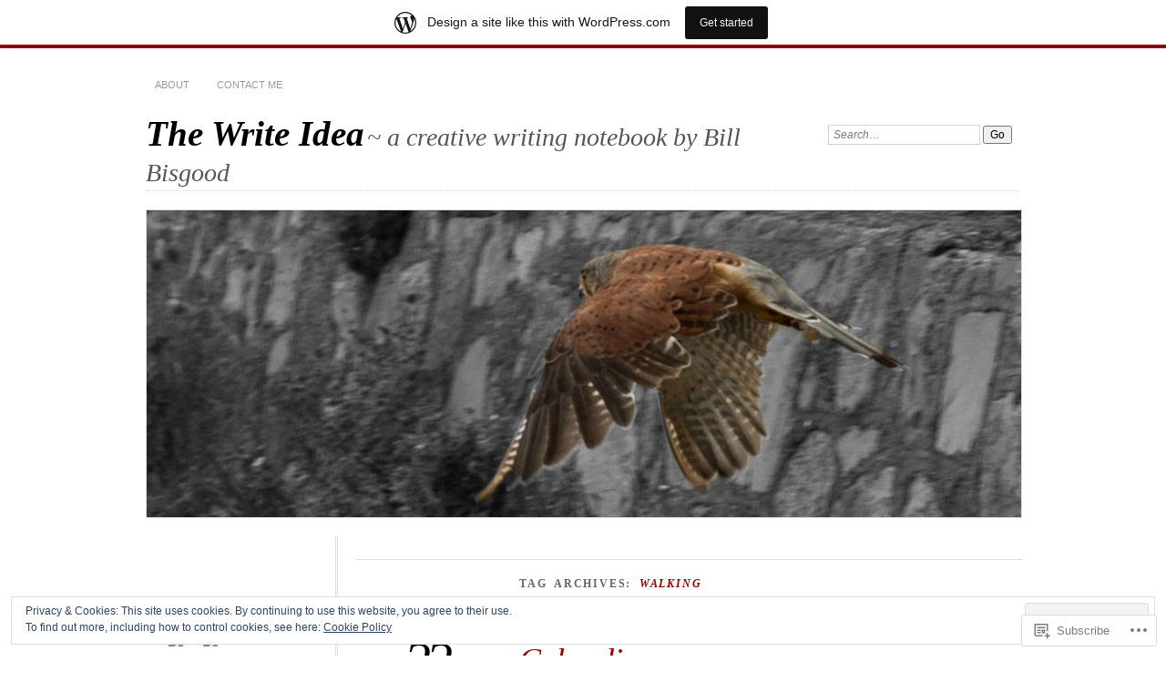

--- FILE ---
content_type: text/html; charset=UTF-8
request_url: https://bilbis.wordpress.com/tag/walking/
body_size: 31149
content:
<!DOCTYPE html>
<!--[if IE 7]>
<html id="ie7" lang="en">
<![endif]-->
<!--[if IE 8]>
<html id="ie8" lang="en">
<![endif]-->
<!--[if !(IE 7) & !(IE 8)]><!-->
<html lang="en">
<!--<![endif]-->
<head>
<meta charset="UTF-8" />
<meta name="viewport" content="width=device-width" />
<title>walking | The Write Idea</title>
<link rel="profile" href="http://gmpg.org/xfn/11" />
<link rel="pingback" href="https://bilbis.wordpress.com/xmlrpc.php" />
<!--[if lt IE 9]>
<script src="https://s0.wp.com/wp-content/themes/pub/chateau/js/html5.js?m=1315596887i" type="text/javascript"></script>
<![endif]-->
<meta name='robots' content='max-image-preview:large' />
<link rel='dns-prefetch' href='//s0.wp.com' />
<link rel='dns-prefetch' href='//af.pubmine.com' />
<link rel="alternate" type="application/rss+xml" title="The Write Idea &raquo; Feed" href="https://bilbis.wordpress.com/feed/" />
<link rel="alternate" type="application/rss+xml" title="The Write Idea &raquo; Comments Feed" href="https://bilbis.wordpress.com/comments/feed/" />
<link rel="alternate" type="application/rss+xml" title="The Write Idea &raquo; walking Tag Feed" href="https://bilbis.wordpress.com/tag/walking/feed/" />
	<script type="text/javascript">
		/* <![CDATA[ */
		function addLoadEvent(func) {
			var oldonload = window.onload;
			if (typeof window.onload != 'function') {
				window.onload = func;
			} else {
				window.onload = function () {
					oldonload();
					func();
				}
			}
		}
		/* ]]> */
	</script>
	<link crossorigin='anonymous' rel='stylesheet' id='all-css-0-1' href='/_static/??-eJxtjEsOwjAMRC9EMBUoiAXiLG6wojTOR7WjiNuTdoGEYDkz7w30alzJSlkhNVO5+ZAFenh6UgFqYy0xkGHsoJQqo5KA6Ivp6EQO8P+AQxzYQlrRRbOnH3zm4j9CwjWShuzNjCsM9LvZ5Ee6T1c72cvpZs/LG8VZRLg=&cssminify=yes' type='text/css' media='all' />
<style id='wp-emoji-styles-inline-css'>

	img.wp-smiley, img.emoji {
		display: inline !important;
		border: none !important;
		box-shadow: none !important;
		height: 1em !important;
		width: 1em !important;
		margin: 0 0.07em !important;
		vertical-align: -0.1em !important;
		background: none !important;
		padding: 0 !important;
	}
/*# sourceURL=wp-emoji-styles-inline-css */
</style>
<link crossorigin='anonymous' rel='stylesheet' id='all-css-2-1' href='/wp-content/plugins/gutenberg-core/v22.2.0/build/styles/block-library/style.css?m=1764855221i&cssminify=yes' type='text/css' media='all' />
<style id='wp-block-library-inline-css'>
.has-text-align-justify {
	text-align:justify;
}
.has-text-align-justify{text-align:justify;}

/*# sourceURL=wp-block-library-inline-css */
</style><style id='global-styles-inline-css'>
:root{--wp--preset--aspect-ratio--square: 1;--wp--preset--aspect-ratio--4-3: 4/3;--wp--preset--aspect-ratio--3-4: 3/4;--wp--preset--aspect-ratio--3-2: 3/2;--wp--preset--aspect-ratio--2-3: 2/3;--wp--preset--aspect-ratio--16-9: 16/9;--wp--preset--aspect-ratio--9-16: 9/16;--wp--preset--color--black: #000000;--wp--preset--color--cyan-bluish-gray: #abb8c3;--wp--preset--color--white: #ffffff;--wp--preset--color--pale-pink: #f78da7;--wp--preset--color--vivid-red: #cf2e2e;--wp--preset--color--luminous-vivid-orange: #ff6900;--wp--preset--color--luminous-vivid-amber: #fcb900;--wp--preset--color--light-green-cyan: #7bdcb5;--wp--preset--color--vivid-green-cyan: #00d084;--wp--preset--color--pale-cyan-blue: #8ed1fc;--wp--preset--color--vivid-cyan-blue: #0693e3;--wp--preset--color--vivid-purple: #9b51e0;--wp--preset--gradient--vivid-cyan-blue-to-vivid-purple: linear-gradient(135deg,rgb(6,147,227) 0%,rgb(155,81,224) 100%);--wp--preset--gradient--light-green-cyan-to-vivid-green-cyan: linear-gradient(135deg,rgb(122,220,180) 0%,rgb(0,208,130) 100%);--wp--preset--gradient--luminous-vivid-amber-to-luminous-vivid-orange: linear-gradient(135deg,rgb(252,185,0) 0%,rgb(255,105,0) 100%);--wp--preset--gradient--luminous-vivid-orange-to-vivid-red: linear-gradient(135deg,rgb(255,105,0) 0%,rgb(207,46,46) 100%);--wp--preset--gradient--very-light-gray-to-cyan-bluish-gray: linear-gradient(135deg,rgb(238,238,238) 0%,rgb(169,184,195) 100%);--wp--preset--gradient--cool-to-warm-spectrum: linear-gradient(135deg,rgb(74,234,220) 0%,rgb(151,120,209) 20%,rgb(207,42,186) 40%,rgb(238,44,130) 60%,rgb(251,105,98) 80%,rgb(254,248,76) 100%);--wp--preset--gradient--blush-light-purple: linear-gradient(135deg,rgb(255,206,236) 0%,rgb(152,150,240) 100%);--wp--preset--gradient--blush-bordeaux: linear-gradient(135deg,rgb(254,205,165) 0%,rgb(254,45,45) 50%,rgb(107,0,62) 100%);--wp--preset--gradient--luminous-dusk: linear-gradient(135deg,rgb(255,203,112) 0%,rgb(199,81,192) 50%,rgb(65,88,208) 100%);--wp--preset--gradient--pale-ocean: linear-gradient(135deg,rgb(255,245,203) 0%,rgb(182,227,212) 50%,rgb(51,167,181) 100%);--wp--preset--gradient--electric-grass: linear-gradient(135deg,rgb(202,248,128) 0%,rgb(113,206,126) 100%);--wp--preset--gradient--midnight: linear-gradient(135deg,rgb(2,3,129) 0%,rgb(40,116,252) 100%);--wp--preset--font-size--small: 13px;--wp--preset--font-size--medium: 20px;--wp--preset--font-size--large: 36px;--wp--preset--font-size--x-large: 42px;--wp--preset--font-family--albert-sans: 'Albert Sans', sans-serif;--wp--preset--font-family--alegreya: Alegreya, serif;--wp--preset--font-family--arvo: Arvo, serif;--wp--preset--font-family--bodoni-moda: 'Bodoni Moda', serif;--wp--preset--font-family--bricolage-grotesque: 'Bricolage Grotesque', sans-serif;--wp--preset--font-family--cabin: Cabin, sans-serif;--wp--preset--font-family--chivo: Chivo, sans-serif;--wp--preset--font-family--commissioner: Commissioner, sans-serif;--wp--preset--font-family--cormorant: Cormorant, serif;--wp--preset--font-family--courier-prime: 'Courier Prime', monospace;--wp--preset--font-family--crimson-pro: 'Crimson Pro', serif;--wp--preset--font-family--dm-mono: 'DM Mono', monospace;--wp--preset--font-family--dm-sans: 'DM Sans', sans-serif;--wp--preset--font-family--dm-serif-display: 'DM Serif Display', serif;--wp--preset--font-family--domine: Domine, serif;--wp--preset--font-family--eb-garamond: 'EB Garamond', serif;--wp--preset--font-family--epilogue: Epilogue, sans-serif;--wp--preset--font-family--fahkwang: Fahkwang, sans-serif;--wp--preset--font-family--figtree: Figtree, sans-serif;--wp--preset--font-family--fira-sans: 'Fira Sans', sans-serif;--wp--preset--font-family--fjalla-one: 'Fjalla One', sans-serif;--wp--preset--font-family--fraunces: Fraunces, serif;--wp--preset--font-family--gabarito: Gabarito, system-ui;--wp--preset--font-family--ibm-plex-mono: 'IBM Plex Mono', monospace;--wp--preset--font-family--ibm-plex-sans: 'IBM Plex Sans', sans-serif;--wp--preset--font-family--ibarra-real-nova: 'Ibarra Real Nova', serif;--wp--preset--font-family--instrument-serif: 'Instrument Serif', serif;--wp--preset--font-family--inter: Inter, sans-serif;--wp--preset--font-family--josefin-sans: 'Josefin Sans', sans-serif;--wp--preset--font-family--jost: Jost, sans-serif;--wp--preset--font-family--libre-baskerville: 'Libre Baskerville', serif;--wp--preset--font-family--libre-franklin: 'Libre Franklin', sans-serif;--wp--preset--font-family--literata: Literata, serif;--wp--preset--font-family--lora: Lora, serif;--wp--preset--font-family--merriweather: Merriweather, serif;--wp--preset--font-family--montserrat: Montserrat, sans-serif;--wp--preset--font-family--newsreader: Newsreader, serif;--wp--preset--font-family--noto-sans-mono: 'Noto Sans Mono', sans-serif;--wp--preset--font-family--nunito: Nunito, sans-serif;--wp--preset--font-family--open-sans: 'Open Sans', sans-serif;--wp--preset--font-family--overpass: Overpass, sans-serif;--wp--preset--font-family--pt-serif: 'PT Serif', serif;--wp--preset--font-family--petrona: Petrona, serif;--wp--preset--font-family--piazzolla: Piazzolla, serif;--wp--preset--font-family--playfair-display: 'Playfair Display', serif;--wp--preset--font-family--plus-jakarta-sans: 'Plus Jakarta Sans', sans-serif;--wp--preset--font-family--poppins: Poppins, sans-serif;--wp--preset--font-family--raleway: Raleway, sans-serif;--wp--preset--font-family--roboto: Roboto, sans-serif;--wp--preset--font-family--roboto-slab: 'Roboto Slab', serif;--wp--preset--font-family--rubik: Rubik, sans-serif;--wp--preset--font-family--rufina: Rufina, serif;--wp--preset--font-family--sora: Sora, sans-serif;--wp--preset--font-family--source-sans-3: 'Source Sans 3', sans-serif;--wp--preset--font-family--source-serif-4: 'Source Serif 4', serif;--wp--preset--font-family--space-mono: 'Space Mono', monospace;--wp--preset--font-family--syne: Syne, sans-serif;--wp--preset--font-family--texturina: Texturina, serif;--wp--preset--font-family--urbanist: Urbanist, sans-serif;--wp--preset--font-family--work-sans: 'Work Sans', sans-serif;--wp--preset--spacing--20: 0.44rem;--wp--preset--spacing--30: 0.67rem;--wp--preset--spacing--40: 1rem;--wp--preset--spacing--50: 1.5rem;--wp--preset--spacing--60: 2.25rem;--wp--preset--spacing--70: 3.38rem;--wp--preset--spacing--80: 5.06rem;--wp--preset--shadow--natural: 6px 6px 9px rgba(0, 0, 0, 0.2);--wp--preset--shadow--deep: 12px 12px 50px rgba(0, 0, 0, 0.4);--wp--preset--shadow--sharp: 6px 6px 0px rgba(0, 0, 0, 0.2);--wp--preset--shadow--outlined: 6px 6px 0px -3px rgb(255, 255, 255), 6px 6px rgb(0, 0, 0);--wp--preset--shadow--crisp: 6px 6px 0px rgb(0, 0, 0);}:where(.is-layout-flex){gap: 0.5em;}:where(.is-layout-grid){gap: 0.5em;}body .is-layout-flex{display: flex;}.is-layout-flex{flex-wrap: wrap;align-items: center;}.is-layout-flex > :is(*, div){margin: 0;}body .is-layout-grid{display: grid;}.is-layout-grid > :is(*, div){margin: 0;}:where(.wp-block-columns.is-layout-flex){gap: 2em;}:where(.wp-block-columns.is-layout-grid){gap: 2em;}:where(.wp-block-post-template.is-layout-flex){gap: 1.25em;}:where(.wp-block-post-template.is-layout-grid){gap: 1.25em;}.has-black-color{color: var(--wp--preset--color--black) !important;}.has-cyan-bluish-gray-color{color: var(--wp--preset--color--cyan-bluish-gray) !important;}.has-white-color{color: var(--wp--preset--color--white) !important;}.has-pale-pink-color{color: var(--wp--preset--color--pale-pink) !important;}.has-vivid-red-color{color: var(--wp--preset--color--vivid-red) !important;}.has-luminous-vivid-orange-color{color: var(--wp--preset--color--luminous-vivid-orange) !important;}.has-luminous-vivid-amber-color{color: var(--wp--preset--color--luminous-vivid-amber) !important;}.has-light-green-cyan-color{color: var(--wp--preset--color--light-green-cyan) !important;}.has-vivid-green-cyan-color{color: var(--wp--preset--color--vivid-green-cyan) !important;}.has-pale-cyan-blue-color{color: var(--wp--preset--color--pale-cyan-blue) !important;}.has-vivid-cyan-blue-color{color: var(--wp--preset--color--vivid-cyan-blue) !important;}.has-vivid-purple-color{color: var(--wp--preset--color--vivid-purple) !important;}.has-black-background-color{background-color: var(--wp--preset--color--black) !important;}.has-cyan-bluish-gray-background-color{background-color: var(--wp--preset--color--cyan-bluish-gray) !important;}.has-white-background-color{background-color: var(--wp--preset--color--white) !important;}.has-pale-pink-background-color{background-color: var(--wp--preset--color--pale-pink) !important;}.has-vivid-red-background-color{background-color: var(--wp--preset--color--vivid-red) !important;}.has-luminous-vivid-orange-background-color{background-color: var(--wp--preset--color--luminous-vivid-orange) !important;}.has-luminous-vivid-amber-background-color{background-color: var(--wp--preset--color--luminous-vivid-amber) !important;}.has-light-green-cyan-background-color{background-color: var(--wp--preset--color--light-green-cyan) !important;}.has-vivid-green-cyan-background-color{background-color: var(--wp--preset--color--vivid-green-cyan) !important;}.has-pale-cyan-blue-background-color{background-color: var(--wp--preset--color--pale-cyan-blue) !important;}.has-vivid-cyan-blue-background-color{background-color: var(--wp--preset--color--vivid-cyan-blue) !important;}.has-vivid-purple-background-color{background-color: var(--wp--preset--color--vivid-purple) !important;}.has-black-border-color{border-color: var(--wp--preset--color--black) !important;}.has-cyan-bluish-gray-border-color{border-color: var(--wp--preset--color--cyan-bluish-gray) !important;}.has-white-border-color{border-color: var(--wp--preset--color--white) !important;}.has-pale-pink-border-color{border-color: var(--wp--preset--color--pale-pink) !important;}.has-vivid-red-border-color{border-color: var(--wp--preset--color--vivid-red) !important;}.has-luminous-vivid-orange-border-color{border-color: var(--wp--preset--color--luminous-vivid-orange) !important;}.has-luminous-vivid-amber-border-color{border-color: var(--wp--preset--color--luminous-vivid-amber) !important;}.has-light-green-cyan-border-color{border-color: var(--wp--preset--color--light-green-cyan) !important;}.has-vivid-green-cyan-border-color{border-color: var(--wp--preset--color--vivid-green-cyan) !important;}.has-pale-cyan-blue-border-color{border-color: var(--wp--preset--color--pale-cyan-blue) !important;}.has-vivid-cyan-blue-border-color{border-color: var(--wp--preset--color--vivid-cyan-blue) !important;}.has-vivid-purple-border-color{border-color: var(--wp--preset--color--vivid-purple) !important;}.has-vivid-cyan-blue-to-vivid-purple-gradient-background{background: var(--wp--preset--gradient--vivid-cyan-blue-to-vivid-purple) !important;}.has-light-green-cyan-to-vivid-green-cyan-gradient-background{background: var(--wp--preset--gradient--light-green-cyan-to-vivid-green-cyan) !important;}.has-luminous-vivid-amber-to-luminous-vivid-orange-gradient-background{background: var(--wp--preset--gradient--luminous-vivid-amber-to-luminous-vivid-orange) !important;}.has-luminous-vivid-orange-to-vivid-red-gradient-background{background: var(--wp--preset--gradient--luminous-vivid-orange-to-vivid-red) !important;}.has-very-light-gray-to-cyan-bluish-gray-gradient-background{background: var(--wp--preset--gradient--very-light-gray-to-cyan-bluish-gray) !important;}.has-cool-to-warm-spectrum-gradient-background{background: var(--wp--preset--gradient--cool-to-warm-spectrum) !important;}.has-blush-light-purple-gradient-background{background: var(--wp--preset--gradient--blush-light-purple) !important;}.has-blush-bordeaux-gradient-background{background: var(--wp--preset--gradient--blush-bordeaux) !important;}.has-luminous-dusk-gradient-background{background: var(--wp--preset--gradient--luminous-dusk) !important;}.has-pale-ocean-gradient-background{background: var(--wp--preset--gradient--pale-ocean) !important;}.has-electric-grass-gradient-background{background: var(--wp--preset--gradient--electric-grass) !important;}.has-midnight-gradient-background{background: var(--wp--preset--gradient--midnight) !important;}.has-small-font-size{font-size: var(--wp--preset--font-size--small) !important;}.has-medium-font-size{font-size: var(--wp--preset--font-size--medium) !important;}.has-large-font-size{font-size: var(--wp--preset--font-size--large) !important;}.has-x-large-font-size{font-size: var(--wp--preset--font-size--x-large) !important;}.has-albert-sans-font-family{font-family: var(--wp--preset--font-family--albert-sans) !important;}.has-alegreya-font-family{font-family: var(--wp--preset--font-family--alegreya) !important;}.has-arvo-font-family{font-family: var(--wp--preset--font-family--arvo) !important;}.has-bodoni-moda-font-family{font-family: var(--wp--preset--font-family--bodoni-moda) !important;}.has-bricolage-grotesque-font-family{font-family: var(--wp--preset--font-family--bricolage-grotesque) !important;}.has-cabin-font-family{font-family: var(--wp--preset--font-family--cabin) !important;}.has-chivo-font-family{font-family: var(--wp--preset--font-family--chivo) !important;}.has-commissioner-font-family{font-family: var(--wp--preset--font-family--commissioner) !important;}.has-cormorant-font-family{font-family: var(--wp--preset--font-family--cormorant) !important;}.has-courier-prime-font-family{font-family: var(--wp--preset--font-family--courier-prime) !important;}.has-crimson-pro-font-family{font-family: var(--wp--preset--font-family--crimson-pro) !important;}.has-dm-mono-font-family{font-family: var(--wp--preset--font-family--dm-mono) !important;}.has-dm-sans-font-family{font-family: var(--wp--preset--font-family--dm-sans) !important;}.has-dm-serif-display-font-family{font-family: var(--wp--preset--font-family--dm-serif-display) !important;}.has-domine-font-family{font-family: var(--wp--preset--font-family--domine) !important;}.has-eb-garamond-font-family{font-family: var(--wp--preset--font-family--eb-garamond) !important;}.has-epilogue-font-family{font-family: var(--wp--preset--font-family--epilogue) !important;}.has-fahkwang-font-family{font-family: var(--wp--preset--font-family--fahkwang) !important;}.has-figtree-font-family{font-family: var(--wp--preset--font-family--figtree) !important;}.has-fira-sans-font-family{font-family: var(--wp--preset--font-family--fira-sans) !important;}.has-fjalla-one-font-family{font-family: var(--wp--preset--font-family--fjalla-one) !important;}.has-fraunces-font-family{font-family: var(--wp--preset--font-family--fraunces) !important;}.has-gabarito-font-family{font-family: var(--wp--preset--font-family--gabarito) !important;}.has-ibm-plex-mono-font-family{font-family: var(--wp--preset--font-family--ibm-plex-mono) !important;}.has-ibm-plex-sans-font-family{font-family: var(--wp--preset--font-family--ibm-plex-sans) !important;}.has-ibarra-real-nova-font-family{font-family: var(--wp--preset--font-family--ibarra-real-nova) !important;}.has-instrument-serif-font-family{font-family: var(--wp--preset--font-family--instrument-serif) !important;}.has-inter-font-family{font-family: var(--wp--preset--font-family--inter) !important;}.has-josefin-sans-font-family{font-family: var(--wp--preset--font-family--josefin-sans) !important;}.has-jost-font-family{font-family: var(--wp--preset--font-family--jost) !important;}.has-libre-baskerville-font-family{font-family: var(--wp--preset--font-family--libre-baskerville) !important;}.has-libre-franklin-font-family{font-family: var(--wp--preset--font-family--libre-franklin) !important;}.has-literata-font-family{font-family: var(--wp--preset--font-family--literata) !important;}.has-lora-font-family{font-family: var(--wp--preset--font-family--lora) !important;}.has-merriweather-font-family{font-family: var(--wp--preset--font-family--merriweather) !important;}.has-montserrat-font-family{font-family: var(--wp--preset--font-family--montserrat) !important;}.has-newsreader-font-family{font-family: var(--wp--preset--font-family--newsreader) !important;}.has-noto-sans-mono-font-family{font-family: var(--wp--preset--font-family--noto-sans-mono) !important;}.has-nunito-font-family{font-family: var(--wp--preset--font-family--nunito) !important;}.has-open-sans-font-family{font-family: var(--wp--preset--font-family--open-sans) !important;}.has-overpass-font-family{font-family: var(--wp--preset--font-family--overpass) !important;}.has-pt-serif-font-family{font-family: var(--wp--preset--font-family--pt-serif) !important;}.has-petrona-font-family{font-family: var(--wp--preset--font-family--petrona) !important;}.has-piazzolla-font-family{font-family: var(--wp--preset--font-family--piazzolla) !important;}.has-playfair-display-font-family{font-family: var(--wp--preset--font-family--playfair-display) !important;}.has-plus-jakarta-sans-font-family{font-family: var(--wp--preset--font-family--plus-jakarta-sans) !important;}.has-poppins-font-family{font-family: var(--wp--preset--font-family--poppins) !important;}.has-raleway-font-family{font-family: var(--wp--preset--font-family--raleway) !important;}.has-roboto-font-family{font-family: var(--wp--preset--font-family--roboto) !important;}.has-roboto-slab-font-family{font-family: var(--wp--preset--font-family--roboto-slab) !important;}.has-rubik-font-family{font-family: var(--wp--preset--font-family--rubik) !important;}.has-rufina-font-family{font-family: var(--wp--preset--font-family--rufina) !important;}.has-sora-font-family{font-family: var(--wp--preset--font-family--sora) !important;}.has-source-sans-3-font-family{font-family: var(--wp--preset--font-family--source-sans-3) !important;}.has-source-serif-4-font-family{font-family: var(--wp--preset--font-family--source-serif-4) !important;}.has-space-mono-font-family{font-family: var(--wp--preset--font-family--space-mono) !important;}.has-syne-font-family{font-family: var(--wp--preset--font-family--syne) !important;}.has-texturina-font-family{font-family: var(--wp--preset--font-family--texturina) !important;}.has-urbanist-font-family{font-family: var(--wp--preset--font-family--urbanist) !important;}.has-work-sans-font-family{font-family: var(--wp--preset--font-family--work-sans) !important;}
/*# sourceURL=global-styles-inline-css */
</style>

<style id='classic-theme-styles-inline-css'>
/*! This file is auto-generated */
.wp-block-button__link{color:#fff;background-color:#32373c;border-radius:9999px;box-shadow:none;text-decoration:none;padding:calc(.667em + 2px) calc(1.333em + 2px);font-size:1.125em}.wp-block-file__button{background:#32373c;color:#fff;text-decoration:none}
/*# sourceURL=/wp-includes/css/classic-themes.min.css */
</style>
<link crossorigin='anonymous' rel='stylesheet' id='all-css-4-1' href='/_static/??-eJx9kNtOA0EIQH9IlmzbVH0wfsvsLJ1i55aBsfHvS9tE11j3hQA5Bwh4ruBLVsqKNfbAWdCXKRZ/EtwM48swgnCqkaDR57DDmUW/CRD9ijR4kSdcDEodfmY1sn6qTq9EopkdRUqGrWnnag5MU20kAhYT9wR6NFH+ePc21j6hPzol1/HxXQ9Azv4Ow23l6k08B1LBQ2R/av+sWPCN7EnB0oBGLco1KVABe61TLvlXAYfouF3V9/Q2Pu/G/et2u9l/XABweacj&cssminify=yes' type='text/css' media='all' />
<link crossorigin='anonymous' rel='stylesheet' id='print-css-5-1' href='/wp-content/mu-plugins/global-print/global-print.css?m=1465851035i&cssminify=yes' type='text/css' media='print' />
<style id='jetpack-global-styles-frontend-style-inline-css'>
:root { --font-headings: unset; --font-base: unset; --font-headings-default: -apple-system,BlinkMacSystemFont,"Segoe UI",Roboto,Oxygen-Sans,Ubuntu,Cantarell,"Helvetica Neue",sans-serif; --font-base-default: -apple-system,BlinkMacSystemFont,"Segoe UI",Roboto,Oxygen-Sans,Ubuntu,Cantarell,"Helvetica Neue",sans-serif;}
/*# sourceURL=jetpack-global-styles-frontend-style-inline-css */
</style>
<link crossorigin='anonymous' rel='stylesheet' id='all-css-8-1' href='/_static/??-eJyNjcEKwjAQRH/IuFQj9SJ+isRsSLZusqWbUPx7W+lFBPEyzMDMPJhH46XUUCrkZkZukYrCEOro/GPLkEVWwcZBQZObAjrE59tSiXuvuoP/n25UPKh4cmxYouhH+HqrKeSFmyxElrvjX7iZMIaqsFQ2b+JEaFxBw6R13V7zpetPx8PZ9p0dXpQMX7Y=&cssminify=yes' type='text/css' media='all' />
<script type="text/javascript" id="wpcom-actionbar-placeholder-js-extra">
/* <![CDATA[ */
var actionbardata = {"siteID":"37325612","postID":"0","siteURL":"https://bilbis.wordpress.com","xhrURL":"https://bilbis.wordpress.com/wp-admin/admin-ajax.php","nonce":"4da4b0dc14","isLoggedIn":"","statusMessage":"","subsEmailDefault":"instantly","proxyScriptUrl":"https://s0.wp.com/wp-content/js/wpcom-proxy-request.js?m=1513050504i&amp;ver=20211021","i18n":{"followedText":"New posts from this site will now appear in your \u003Ca href=\"https://wordpress.com/reader\"\u003EReader\u003C/a\u003E","foldBar":"Collapse this bar","unfoldBar":"Expand this bar","shortLinkCopied":"Shortlink copied to clipboard."}};
//# sourceURL=wpcom-actionbar-placeholder-js-extra
/* ]]> */
</script>
<script type="text/javascript" id="jetpack-mu-wpcom-settings-js-before">
/* <![CDATA[ */
var JETPACK_MU_WPCOM_SETTINGS = {"assetsUrl":"https://s0.wp.com/wp-content/mu-plugins/jetpack-mu-wpcom-plugin/moon/jetpack_vendor/automattic/jetpack-mu-wpcom/src/build/"};
//# sourceURL=jetpack-mu-wpcom-settings-js-before
/* ]]> */
</script>
<script crossorigin='anonymous' type='text/javascript'  src='/_static/??/wp-content/js/rlt-proxy.js,/wp-content/blog-plugins/wordads-classes/js/cmp/v2/cmp-non-gdpr.js?m=1720530689j'></script>
<script type="text/javascript" id="rlt-proxy-js-after">
/* <![CDATA[ */
	rltInitialize( {"token":null,"iframeOrigins":["https:\/\/widgets.wp.com"]} );
//# sourceURL=rlt-proxy-js-after
/* ]]> */
</script>
<link rel="EditURI" type="application/rsd+xml" title="RSD" href="https://bilbis.wordpress.com/xmlrpc.php?rsd" />
<meta name="generator" content="WordPress.com" />

<!-- Jetpack Open Graph Tags -->
<meta property="og:type" content="website" />
<meta property="og:title" content="walking &#8211; The Write Idea" />
<meta property="og:url" content="https://bilbis.wordpress.com/tag/walking/" />
<meta property="og:site_name" content="The Write Idea" />
<meta property="og:image" content="https://bilbis.wordpress.com/wp-content/uploads/2019/07/image-1.jpg?w=200" />
<meta property="og:image:width" content="200" />
<meta property="og:image:height" content="200" />
<meta property="og:image:alt" content="" />
<meta property="og:locale" content="en_US" />
<meta property="fb:app_id" content="249643311490" />
<meta name="twitter:creator" content="@olbil" />
<meta name="twitter:site" content="@olbil" />

<!-- End Jetpack Open Graph Tags -->
<link rel='openid.server' href='https://bilbis.wordpress.com/?openidserver=1' />
<link rel='openid.delegate' href='https://bilbis.wordpress.com/' />
<link rel="search" type="application/opensearchdescription+xml" href="https://bilbis.wordpress.com/osd.xml" title="The Write Idea" />
<link rel="search" type="application/opensearchdescription+xml" href="https://s1.wp.com/opensearch.xml" title="WordPress.com" />
		<style type="text/css">
			.recentcomments a {
				display: inline !important;
				padding: 0 !important;
				margin: 0 !important;
			}

			table.recentcommentsavatartop img.avatar, table.recentcommentsavatarend img.avatar {
				border: 0px;
				margin: 0;
			}

			table.recentcommentsavatartop a, table.recentcommentsavatarend a {
				border: 0px !important;
				background-color: transparent !important;
			}

			td.recentcommentsavatarend, td.recentcommentsavatartop {
				padding: 0px 0px 1px 0px;
				margin: 0px;
			}

			td.recentcommentstextend {
				border: none !important;
				padding: 0px 0px 2px 10px;
			}

			.rtl td.recentcommentstextend {
				padding: 0px 10px 2px 0px;
			}

			td.recentcommentstexttop {
				border: none;
				padding: 0px 0px 0px 10px;
			}

			.rtl td.recentcommentstexttop {
				padding: 0px 10px 0px 0px;
			}
		</style>
		<meta name="description" content="Posts about walking written by Bill Bisgood" />
<script type="text/javascript">
/* <![CDATA[ */
var wa_client = {}; wa_client.cmd = []; wa_client.config = { 'blog_id': 37325612, 'blog_language': 'en', 'is_wordads': false, 'hosting_type': 0, 'afp_account_id': null, 'afp_host_id': 5038568878849053, 'theme': 'pub/chateau', '_': { 'title': 'Advertisement', 'privacy_settings': 'Privacy Settings' }, 'formats': [ 'belowpost', 'bottom_sticky', 'sidebar_sticky_right', 'sidebar', 'gutenberg_rectangle', 'gutenberg_leaderboard', 'gutenberg_mobile_leaderboard', 'gutenberg_skyscraper' ] };
/* ]]> */
</script>
		<script type="text/javascript">

			window.doNotSellCallback = function() {

				var linkElements = [
					'a[href="https://wordpress.com/?ref=footer_blog"]',
					'a[href="https://wordpress.com/?ref=footer_website"]',
					'a[href="https://wordpress.com/?ref=vertical_footer"]',
					'a[href^="https://wordpress.com/?ref=footer_segment_"]',
				].join(',');

				var dnsLink = document.createElement( 'a' );
				dnsLink.href = 'https://wordpress.com/advertising-program-optout/';
				dnsLink.classList.add( 'do-not-sell-link' );
				dnsLink.rel = 'nofollow';
				dnsLink.style.marginLeft = '0.5em';
				dnsLink.textContent = 'Do Not Sell or Share My Personal Information';

				var creditLinks = document.querySelectorAll( linkElements );

				if ( 0 === creditLinks.length ) {
					return false;
				}

				Array.prototype.forEach.call( creditLinks, function( el ) {
					el.insertAdjacentElement( 'afterend', dnsLink );
				});

				return true;
			};

		</script>
		<link rel="icon" href="https://bilbis.wordpress.com/wp-content/uploads/2019/07/image-1.jpg?w=32" sizes="32x32" />
<link rel="icon" href="https://bilbis.wordpress.com/wp-content/uploads/2019/07/image-1.jpg?w=192" sizes="192x192" />
<link rel="apple-touch-icon" href="https://bilbis.wordpress.com/wp-content/uploads/2019/07/image-1.jpg?w=180" />
<meta name="msapplication-TileImage" content="https://bilbis.wordpress.com/wp-content/uploads/2019/07/image-1.jpg?w=270" />
<script type="text/javascript">
	window.google_analytics_uacct = "UA-52447-2";
</script>

<script type="text/javascript">
	var _gaq = _gaq || [];
	_gaq.push(['_setAccount', 'UA-52447-2']);
	_gaq.push(['_gat._anonymizeIp']);
	_gaq.push(['_setDomainName', 'wordpress.com']);
	_gaq.push(['_initData']);
	_gaq.push(['_trackPageview']);

	(function() {
		var ga = document.createElement('script'); ga.type = 'text/javascript'; ga.async = true;
		ga.src = ('https:' == document.location.protocol ? 'https://ssl' : 'http://www') + '.google-analytics.com/ga.js';
		(document.getElementsByTagName('head')[0] || document.getElementsByTagName('body')[0]).appendChild(ga);
	})();
</script>
<link crossorigin='anonymous' rel='stylesheet' id='all-css-0-3' href='/_static/??-eJyNjMEKgzAQBX9Ifdha9CJ+StF1KdFkN7gJ+X0RbM89zjAMSqxJJbEkhFxHnz9ODBunONN+M4Kq4O2EsHil3WDFRT4aMqvw/yHomj0baD40G/tf9BXXcApj27+ej6Hr2247ASkBO20=&cssminify=yes' type='text/css' media='all' />
</head>

<body class="archive tag tag-walking tag-30309 wp-theme-pubchateau customizer-styles-applied two-column sidebar-content jetpack-reblog-enabled has-marketing-bar has-marketing-bar-theme-chateau">
<div id="page" class="hfeed">
		<div id="page-inner">
		<header id="branding" role="banner">
			<nav id="menu" role="navigation">
				<ul class="menu clear-fix">
<li class="page_item page-item-37"><a href="https://bilbis.wordpress.com/introduction/">About</a></li>
<li class="page_item page-item-362"><a href="https://bilbis.wordpress.com/contact-me/">Contact Me</a></li>
</ul>
			</nav><!-- end #menu -->

			<div id="main-title">
				<hgroup>
					<h1 id="site-title"><a href="https://bilbis.wordpress.com/" title="The Write Idea" rel="home">The Write Idea</a></h1>
												<h2 id="site-description">~ a creative writing notebook by Bill Bisgood</h2>
									</hgroup>
			</div><!-- end #main-title -->

							<div id="search">
					
<form method="get" action="https://bilbis.wordpress.com//" >
	<div>
		<label for="s" class="assistive-text">Search:</label>
		<input type="text" value="Search&hellip;" name="s" id="s" onfocus="this.value=''" />
		<input type="submit" name="search" value="Go" />
	</div>
</form>
				</div><!-- end #search -->
			
			<div id="main-image">
							<a href="https://bilbis.wordpress.com/">
													<img src="https://bilbis.wordpress.com/wp-content/uploads/2017/03/cropped-cropped-kestrel2.jpeg" width="960" height="337" alt="The Write Idea" title="The Write Idea" />
									</a>
						</div><!-- end #main-image -->
		</header><!-- #branding -->
		<div id="main" class="clear-fix">
<div id="primary">
	<div id="content" class="clear-fix" role="main">
		<div class="more-posts">

			
				<header class="page-header">
					<h1 class="page-title">
						Tag Archives: <em>walking</em>					</h1>
				</header>

				
				<article id="post-6387" class="post-6387 post type-post status-publish format-standard hentry category-422357313 category-cymru category-flowers category-haiga category-haiku category-nature category-photo category-photography category-poem category-poetry category-welsh tag-celandine tag-haiga tag-haiku tag-photograph tag-photography tag-poem tag-poetry tag-wales tag-walking">
	<header class="post-title">
								<h1><a href="https://bilbis.wordpress.com/2020/05/22/celandine/" rel="bookmark">Celandine</a></h1>								<a href="https://bilbis.wordpress.com/2020/05/22/celandine/" class="post-permalink">		<p class="post-date">
			<strong>22</strong>
			<em>Friday</em>
			<span>May 2020</span>
		</p>
	</a>
	<div class="post-info clear-fix">
		<p>
			Posted <span class="by-author"> by <span class="author vcard"><a class="url fn n" href="https://bilbis.wordpress.com/author/bilbis/" title="View all posts by Bill Bisgood" rel="author">Bill Bisgood</a></span></span> in <a href="https://bilbis.wordpress.com/category/422356890/" rel="category tag">.</a>, <a href="https://bilbis.wordpress.com/category/cymru/" rel="category tag">Cymru</a>, <a href="https://bilbis.wordpress.com/category/flowers/" rel="category tag">flowers</a>, <a href="https://bilbis.wordpress.com/category/haiga/" rel="category tag">haiga</a>, <a href="https://bilbis.wordpress.com/category/haiku/" rel="category tag">Haiku</a>, <a href="https://bilbis.wordpress.com/category/nature/" rel="category tag">nature</a>, <a href="https://bilbis.wordpress.com/category/photo/" rel="category tag">photo</a>, <a href="https://bilbis.wordpress.com/category/photography/" rel="category tag">photography</a>, <a href="https://bilbis.wordpress.com/category/poem/" rel="category tag">poem</a>, <a href="https://bilbis.wordpress.com/category/poetry/" rel="category tag">Poetry</a>, <a href="https://bilbis.wordpress.com/category/photo/welsh/" rel="category tag">Welsh</a>		</p>
		<p class="post-com-count">
			<strong>&asymp; <a href="https://bilbis.wordpress.com/2020/05/22/celandine/#comments">7 Comments</a></strong>
		</p>
	</div><!-- end .post-info -->
						</header><!-- end .post-title -->
	<div class="post-content clear-fix">

			<div class="post-extras">
				<p><strong>Tags</strong></p><p><a href="https://bilbis.wordpress.com/tag/celandine/" rel="tag">celandine</a>, <a href="https://bilbis.wordpress.com/tag/haiga/" rel="tag">haiga</a>, <a href="https://bilbis.wordpress.com/tag/haiku/" rel="tag">Haiku</a>, <a href="https://bilbis.wordpress.com/tag/photograph/" rel="tag">photograph</a>, <a href="https://bilbis.wordpress.com/tag/photography/" rel="tag">photography</a>, <a href="https://bilbis.wordpress.com/tag/poem/" rel="tag">poem</a>, <a href="https://bilbis.wordpress.com/tag/poetry/" rel="tag">Poetry</a>, <a href="https://bilbis.wordpress.com/tag/wales/" rel="tag">wales</a>, <a href="https://bilbis.wordpress.com/tag/walking/" rel="tag">walking</a></p>	</div><!-- end .post-extras -->

		<div class="post-entry">
			<p><img data-attachment-id="6388" data-permalink="https://bilbis.wordpress.com/2020/05/22/celandine/ezy-watermark_21-05-2020_13-57-47-1/" data-orig-file="https://bilbis.wordpress.com/wp-content/uploads/2020/05/ezy-watermark_21-05-2020_13-57-47-1.jpg" data-orig-size="1200,1600" data-comments-opened="1" data-image-meta="{&quot;aperture&quot;:&quot;2.2&quot;,&quot;credit&quot;:&quot;&quot;,&quot;camera&quot;:&quot;iPhone 5s&quot;,&quot;caption&quot;:&quot;&quot;,&quot;created_timestamp&quot;:&quot;1589974251&quot;,&quot;copyright&quot;:&quot;&quot;,&quot;focal_length&quot;:&quot;4.15&quot;,&quot;iso&quot;:&quot;32&quot;,&quot;shutter_speed&quot;:&quot;0.00034094783498125&quot;,&quot;title&quot;:&quot;&quot;,&quot;orientation&quot;:&quot;1&quot;}" data-image-title="ezy watermark_21-05-2020_13-57-47-1" data-image-description="" data-image-caption="" data-medium-file="https://bilbis.wordpress.com/wp-content/uploads/2020/05/ezy-watermark_21-05-2020_13-57-47-1.jpg?w=450" data-large-file="https://bilbis.wordpress.com/wp-content/uploads/2020/05/ezy-watermark_21-05-2020_13-57-47-1.jpg?w=375" src="https://bilbis.wordpress.com/wp-content/uploads/2020/05/ezy-watermark_21-05-2020_13-57-47-1.jpg?w=529" class="size-full wp-image-6388"   srcset="https://bilbis.wordpress.com/wp-content/uploads/2020/05/ezy-watermark_21-05-2020_13-57-47-1.jpg 1200w, https://bilbis.wordpress.com/wp-content/uploads/2020/05/ezy-watermark_21-05-2020_13-57-47-1.jpg?w=113&amp;h=150 113w, https://bilbis.wordpress.com/wp-content/uploads/2020/05/ezy-watermark_21-05-2020_13-57-47-1.jpg?w=450&amp;h=600 450w, https://bilbis.wordpress.com/wp-content/uploads/2020/05/ezy-watermark_21-05-2020_13-57-47-1.jpg?w=768&amp;h=1024 768w, https://bilbis.wordpress.com/wp-content/uploads/2020/05/ezy-watermark_21-05-2020_13-57-47-1.jpg?w=375&amp;h=500 375w" sizes="(max-width: 1200px) 100vw, 1200px"></p>
<p>walk in country lanes<br />
celandine, green ferns and bees<br />
long views through hedges</p>
<div id="jp-post-flair" class="sharedaddy sd-like-enabled sd-sharing-enabled"><div class="sharedaddy sd-sharing-enabled"><div class="robots-nocontent sd-block sd-social sd-social-icon sd-sharing"><h3 class="sd-title">Share this:</h3><div class="sd-content"><ul><li class="share-facebook"><a rel="nofollow noopener noreferrer"
				data-shared="sharing-facebook-6387"
				class="share-facebook sd-button share-icon no-text"
				href="https://bilbis.wordpress.com/2020/05/22/celandine/?share=facebook"
				target="_blank"
				aria-labelledby="sharing-facebook-6387"
				>
				<span id="sharing-facebook-6387" hidden>Share on Facebook (Opens in new window)</span>
				<span>Facebook</span>
			</a></li><li class="share-twitter"><a rel="nofollow noopener noreferrer"
				data-shared="sharing-twitter-6387"
				class="share-twitter sd-button share-icon no-text"
				href="https://bilbis.wordpress.com/2020/05/22/celandine/?share=twitter"
				target="_blank"
				aria-labelledby="sharing-twitter-6387"
				>
				<span id="sharing-twitter-6387" hidden>Share on X (Opens in new window)</span>
				<span>X</span>
			</a></li><li class="share-end"></li></ul></div></div></div><div class='sharedaddy sd-block sd-like jetpack-likes-widget-wrapper jetpack-likes-widget-unloaded' id='like-post-wrapper-37325612-6387-696d7708384d8' data-src='//widgets.wp.com/likes/index.html?ver=20260119#blog_id=37325612&amp;post_id=6387&amp;origin=bilbis.wordpress.com&amp;obj_id=37325612-6387-696d7708384d8' data-name='like-post-frame-37325612-6387-696d7708384d8' data-title='Like or Reblog'><div class='likes-widget-placeholder post-likes-widget-placeholder' style='height: 55px;'><span class='button'><span>Like</span></span> <span class='loading'>Loading...</span></div><span class='sd-text-color'></span><a class='sd-link-color'></a></div></div>					</div><!-- end .post-entry -->

	</div><!-- end .post-content -->
</article><!-- #post-6387 -->
<article id="post-6206" class="post-6206 post type-post status-publish format-standard hentry category-haiku category-nature category-poetry tag-birds tag-haiku-2 tag-mist tag-nature tag-poem tag-poetry-2 tag-starlings tag-walking tag-weather tag-wildlife">
	<header class="post-title">
								<h1><a href="https://bilbis.wordpress.com/2020/01/24/rush-3/" rel="bookmark">Rush</a></h1>								<a href="https://bilbis.wordpress.com/2020/01/24/rush-3/" class="post-permalink">		<p class="post-date">
			<strong>24</strong>
			<em>Friday</em>
			<span>Jan 2020</span>
		</p>
	</a>
	<div class="post-info clear-fix">
		<p>
			Posted <span class="by-author"> by <span class="author vcard"><a class="url fn n" href="https://bilbis.wordpress.com/author/bilbis/" title="View all posts by Bill Bisgood" rel="author">Bill Bisgood</a></span></span> in <a href="https://bilbis.wordpress.com/category/haiku/" rel="category tag">Haiku</a>, <a href="https://bilbis.wordpress.com/category/nature/" rel="category tag">nature</a>, <a href="https://bilbis.wordpress.com/category/poetry/" rel="category tag">Poetry</a>		</p>
		<p class="post-com-count">
			<strong>&asymp; <a href="https://bilbis.wordpress.com/2020/01/24/rush-3/#comments">2 Comments</a></strong>
		</p>
	</div><!-- end .post-info -->
						</header><!-- end .post-title -->
	<div class="post-content clear-fix">

			<div class="post-extras">
				<p><strong>Tags</strong></p><p><a href="https://bilbis.wordpress.com/tag/birds/" rel="tag">birds</a>, <a href="https://bilbis.wordpress.com/tag/haiku-2/" rel="tag">haiku</a>, <a href="https://bilbis.wordpress.com/tag/mist/" rel="tag">mist</a>, <a href="https://bilbis.wordpress.com/tag/nature/" rel="tag">nature</a>, <a href="https://bilbis.wordpress.com/tag/poem/" rel="tag">poem</a>, <a href="https://bilbis.wordpress.com/tag/poetry-2/" rel="tag">poetry</a>, <a href="https://bilbis.wordpress.com/tag/starlings/" rel="tag">starlings</a>, <a href="https://bilbis.wordpress.com/tag/walking/" rel="tag">walking</a>, <a href="https://bilbis.wordpress.com/tag/weather/" rel="tag">weather</a>, <a href="https://bilbis.wordpress.com/tag/wildlife/" rel="tag">wildlife</a></p>	</div><!-- end .post-extras -->

		<div class="post-entry">
			<p>hill walk in the mist<br />
grey, damp, extremely quiet<br />
a rush of starlings</p>
<div id="jp-post-flair" class="sharedaddy sd-like-enabled sd-sharing-enabled"><div class="sharedaddy sd-sharing-enabled"><div class="robots-nocontent sd-block sd-social sd-social-icon sd-sharing"><h3 class="sd-title">Share this:</h3><div class="sd-content"><ul><li class="share-facebook"><a rel="nofollow noopener noreferrer"
				data-shared="sharing-facebook-6206"
				class="share-facebook sd-button share-icon no-text"
				href="https://bilbis.wordpress.com/2020/01/24/rush-3/?share=facebook"
				target="_blank"
				aria-labelledby="sharing-facebook-6206"
				>
				<span id="sharing-facebook-6206" hidden>Share on Facebook (Opens in new window)</span>
				<span>Facebook</span>
			</a></li><li class="share-twitter"><a rel="nofollow noopener noreferrer"
				data-shared="sharing-twitter-6206"
				class="share-twitter sd-button share-icon no-text"
				href="https://bilbis.wordpress.com/2020/01/24/rush-3/?share=twitter"
				target="_blank"
				aria-labelledby="sharing-twitter-6206"
				>
				<span id="sharing-twitter-6206" hidden>Share on X (Opens in new window)</span>
				<span>X</span>
			</a></li><li class="share-end"></li></ul></div></div></div><div class='sharedaddy sd-block sd-like jetpack-likes-widget-wrapper jetpack-likes-widget-unloaded' id='like-post-wrapper-37325612-6206-696d7708391ce' data-src='//widgets.wp.com/likes/index.html?ver=20260119#blog_id=37325612&amp;post_id=6206&amp;origin=bilbis.wordpress.com&amp;obj_id=37325612-6206-696d7708391ce' data-name='like-post-frame-37325612-6206-696d7708391ce' data-title='Like or Reblog'><div class='likes-widget-placeholder post-likes-widget-placeholder' style='height: 55px;'><span class='button'><span>Like</span></span> <span class='loading'>Loading...</span></div><span class='sd-text-color'></span><a class='sd-link-color'></a></div></div>					</div><!-- end .post-entry -->

	</div><!-- end .post-content -->
</article><!-- #post-6206 -->
<article id="post-5654" class="post-5654 post type-post status-publish format-standard hentry category-422357313 category-blogs-i-like category-haiku category-poem category-poetry category-thoughts tag-activity tag-christmas tag-decadence tag-haiku-2 tag-indulgence tag-poem tag-walking">
	<header class="post-title">
								<h1><a href="https://bilbis.wordpress.com/2018/12/11/cascade-2/" rel="bookmark">Cascade</a></h1>								<a href="https://bilbis.wordpress.com/2018/12/11/cascade-2/" class="post-permalink">		<p class="post-date">
			<strong>11</strong>
			<em>Tuesday</em>
			<span>Dec 2018</span>
		</p>
	</a>
	<div class="post-info clear-fix">
		<p>
			Posted <span class="by-author"> by <span class="author vcard"><a class="url fn n" href="https://bilbis.wordpress.com/author/bilbis/" title="View all posts by Bill Bisgood" rel="author">Bill Bisgood</a></span></span> in <a href="https://bilbis.wordpress.com/category/422356890/" rel="category tag">.</a>, <a href="https://bilbis.wordpress.com/category/blogs-i-like/" rel="category tag">Blogs I Like</a>, <a href="https://bilbis.wordpress.com/category/haiku/" rel="category tag">Haiku</a>, <a href="https://bilbis.wordpress.com/category/poem/" rel="category tag">poem</a>, <a href="https://bilbis.wordpress.com/category/poetry/" rel="category tag">Poetry</a>, <a href="https://bilbis.wordpress.com/category/thoughts/" rel="category tag">Thoughts</a>		</p>
		<p class="post-com-count">
			<strong>&asymp; <a href="https://bilbis.wordpress.com/2018/12/11/cascade-2/#comments">6 Comments</a></strong>
		</p>
	</div><!-- end .post-info -->
						</header><!-- end .post-title -->
	<div class="post-content clear-fix">

			<div class="post-extras">
				<p><strong>Tags</strong></p><p><a href="https://bilbis.wordpress.com/tag/activity/" rel="tag">activity</a>, <a href="https://bilbis.wordpress.com/tag/christmas/" rel="tag">christmas</a>, <a href="https://bilbis.wordpress.com/tag/decadence/" rel="tag">decadence</a>, <a href="https://bilbis.wordpress.com/tag/haiku-2/" rel="tag">haiku</a>, <a href="https://bilbis.wordpress.com/tag/indulgence/" rel="tag">indulgence</a>, <a href="https://bilbis.wordpress.com/tag/poem/" rel="tag">poem</a>, <a href="https://bilbis.wordpress.com/tag/walking/" rel="tag">walking</a></p>	</div><!-- end .post-extras -->

		<div class="post-entry">
			<p><em>On avoiding decadence, the negative kind.</em></p>
<p>Christmas approaches<br />
a cascade of indulgence<br />
think I&#8217;ll go walking</p>
<div id="jp-post-flair" class="sharedaddy sd-like-enabled sd-sharing-enabled"><div class="sharedaddy sd-sharing-enabled"><div class="robots-nocontent sd-block sd-social sd-social-icon sd-sharing"><h3 class="sd-title">Share this:</h3><div class="sd-content"><ul><li class="share-facebook"><a rel="nofollow noopener noreferrer"
				data-shared="sharing-facebook-5654"
				class="share-facebook sd-button share-icon no-text"
				href="https://bilbis.wordpress.com/2018/12/11/cascade-2/?share=facebook"
				target="_blank"
				aria-labelledby="sharing-facebook-5654"
				>
				<span id="sharing-facebook-5654" hidden>Share on Facebook (Opens in new window)</span>
				<span>Facebook</span>
			</a></li><li class="share-twitter"><a rel="nofollow noopener noreferrer"
				data-shared="sharing-twitter-5654"
				class="share-twitter sd-button share-icon no-text"
				href="https://bilbis.wordpress.com/2018/12/11/cascade-2/?share=twitter"
				target="_blank"
				aria-labelledby="sharing-twitter-5654"
				>
				<span id="sharing-twitter-5654" hidden>Share on X (Opens in new window)</span>
				<span>X</span>
			</a></li><li class="share-end"></li></ul></div></div></div><div class='sharedaddy sd-block sd-like jetpack-likes-widget-wrapper jetpack-likes-widget-unloaded' id='like-post-wrapper-37325612-5654-696d770839d5e' data-src='//widgets.wp.com/likes/index.html?ver=20260119#blog_id=37325612&amp;post_id=5654&amp;origin=bilbis.wordpress.com&amp;obj_id=37325612-5654-696d770839d5e' data-name='like-post-frame-37325612-5654-696d770839d5e' data-title='Like or Reblog'><div class='likes-widget-placeholder post-likes-widget-placeholder' style='height: 55px;'><span class='button'><span>Like</span></span> <span class='loading'>Loading...</span></div><span class='sd-text-color'></span><a class='sd-link-color'></a></div></div>					</div><!-- end .post-entry -->

	</div><!-- end .post-content -->
</article><!-- #post-5654 -->
<article id="post-5430" class="post-5430 post type-post status-publish format-standard hentry category-422357313 category-blogs-i-like category-haiku category-nature category-poem category-poetry category-seasons category-thoughts category-weather tag-breathe tag-haiku-2 tag-life tag-meditation tag-mindfulness tag-nature tag-poem tag-poetry-2 tag-seasons tag-sunshine tag-walking tag-weather tag-woods">
	<header class="post-title">
								<h1><a href="https://bilbis.wordpress.com/2018/04/29/breathe/" rel="bookmark">Breathe</a></h1>								<a href="https://bilbis.wordpress.com/2018/04/29/breathe/" class="post-permalink">		<p class="post-date">
			<strong>29</strong>
			<em>Sunday</em>
			<span>Apr 2018</span>
		</p>
	</a>
	<div class="post-info clear-fix">
		<p>
			Posted <span class="by-author"> by <span class="author vcard"><a class="url fn n" href="https://bilbis.wordpress.com/author/bilbis/" title="View all posts by Bill Bisgood" rel="author">Bill Bisgood</a></span></span> in <a href="https://bilbis.wordpress.com/category/422356890/" rel="category tag">.</a>, <a href="https://bilbis.wordpress.com/category/blogs-i-like/" rel="category tag">Blogs I Like</a>, <a href="https://bilbis.wordpress.com/category/haiku/" rel="category tag">Haiku</a>, <a href="https://bilbis.wordpress.com/category/nature/" rel="category tag">nature</a>, <a href="https://bilbis.wordpress.com/category/poem/" rel="category tag">poem</a>, <a href="https://bilbis.wordpress.com/category/poetry/" rel="category tag">Poetry</a>, <a href="https://bilbis.wordpress.com/category/seasons/" rel="category tag">seasons</a>, <a href="https://bilbis.wordpress.com/category/thoughts/" rel="category tag">Thoughts</a>, <a href="https://bilbis.wordpress.com/category/weather/" rel="category tag">weather</a>		</p>
		<p class="post-com-count">
			<strong>&asymp; <a href="https://bilbis.wordpress.com/2018/04/29/breathe/#comments">4 Comments</a></strong>
		</p>
	</div><!-- end .post-info -->
						</header><!-- end .post-title -->
	<div class="post-content clear-fix">

			<div class="post-extras">
				<p><strong>Tags</strong></p><p><a href="https://bilbis.wordpress.com/tag/breathe/" rel="tag">breathe</a>, <a href="https://bilbis.wordpress.com/tag/haiku-2/" rel="tag">haiku</a>, <a href="https://bilbis.wordpress.com/tag/life/" rel="tag">life</a>, <a href="https://bilbis.wordpress.com/tag/meditation/" rel="tag">meditation</a>, <a href="https://bilbis.wordpress.com/tag/mindfulness/" rel="tag">mindfulness</a>, <a href="https://bilbis.wordpress.com/tag/nature/" rel="tag">nature</a>, <a href="https://bilbis.wordpress.com/tag/poem/" rel="tag">poem</a>, <a href="https://bilbis.wordpress.com/tag/poetry-2/" rel="tag">poetry</a>, <a href="https://bilbis.wordpress.com/tag/seasons/" rel="tag">seasons</a>, <a href="https://bilbis.wordpress.com/tag/sunshine/" rel="tag">sunshine</a>, <a href="https://bilbis.wordpress.com/tag/walking/" rel="tag">walking</a>, <a href="https://bilbis.wordpress.com/tag/weather/" rel="tag">weather</a>, <a href="https://bilbis.wordpress.com/tag/woods/" rel="tag">woods</a></p>	</div><!-- end .post-extras -->

		<div class="post-entry">
			<p><em>On being alive</em></p>
<p>A walk in the woods<br />
breeze ruffles sunlit beech leaves<br />
breathe in, smile, breathe out</p>
<div id="jp-post-flair" class="sharedaddy sd-like-enabled sd-sharing-enabled"><div class="sharedaddy sd-sharing-enabled"><div class="robots-nocontent sd-block sd-social sd-social-icon sd-sharing"><h3 class="sd-title">Share this:</h3><div class="sd-content"><ul><li class="share-facebook"><a rel="nofollow noopener noreferrer"
				data-shared="sharing-facebook-5430"
				class="share-facebook sd-button share-icon no-text"
				href="https://bilbis.wordpress.com/2018/04/29/breathe/?share=facebook"
				target="_blank"
				aria-labelledby="sharing-facebook-5430"
				>
				<span id="sharing-facebook-5430" hidden>Share on Facebook (Opens in new window)</span>
				<span>Facebook</span>
			</a></li><li class="share-twitter"><a rel="nofollow noopener noreferrer"
				data-shared="sharing-twitter-5430"
				class="share-twitter sd-button share-icon no-text"
				href="https://bilbis.wordpress.com/2018/04/29/breathe/?share=twitter"
				target="_blank"
				aria-labelledby="sharing-twitter-5430"
				>
				<span id="sharing-twitter-5430" hidden>Share on X (Opens in new window)</span>
				<span>X</span>
			</a></li><li class="share-end"></li></ul></div></div></div><div class='sharedaddy sd-block sd-like jetpack-likes-widget-wrapper jetpack-likes-widget-unloaded' id='like-post-wrapper-37325612-5430-696d77083ab2a' data-src='//widgets.wp.com/likes/index.html?ver=20260119#blog_id=37325612&amp;post_id=5430&amp;origin=bilbis.wordpress.com&amp;obj_id=37325612-5430-696d77083ab2a' data-name='like-post-frame-37325612-5430-696d77083ab2a' data-title='Like or Reblog'><div class='likes-widget-placeholder post-likes-widget-placeholder' style='height: 55px;'><span class='button'><span>Like</span></span> <span class='loading'>Loading...</span></div><span class='sd-text-color'></span><a class='sd-link-color'></a></div></div>					</div><!-- end .post-entry -->

	</div><!-- end .post-content -->
</article><!-- #post-5430 -->
<article id="post-1021" class="post-1021 post type-post status-publish format-standard hentry category-haiku tag-ceredigion tag-haiku-2 tag-holidays tag-llangranog tag-nature tag-sea-cliffs tag-sunshine tag-wales-coast-path tag-walking">
	<header class="post-title">
								<h1><a href="https://bilbis.wordpress.com/2014/12/03/haiku-wild-light/" rel="bookmark">haiku &#8211; wild&nbsp;light</a></h1>								<a href="https://bilbis.wordpress.com/2014/12/03/haiku-wild-light/" class="post-permalink">		<p class="post-date">
			<strong>03</strong>
			<em>Wednesday</em>
			<span>Dec 2014</span>
		</p>
	</a>
	<div class="post-info clear-fix">
		<p>
			Posted <span class="by-author"> by <span class="author vcard"><a class="url fn n" href="https://bilbis.wordpress.com/author/bilbis/" title="View all posts by Bill Bisgood" rel="author">Bill Bisgood</a></span></span> in <a href="https://bilbis.wordpress.com/category/haiku/" rel="category tag">Haiku</a>		</p>
		<p class="post-com-count">
			<strong>&asymp; <a href="https://bilbis.wordpress.com/2014/12/03/haiku-wild-light/#respond">Leave a comment</a></strong>
		</p>
	</div><!-- end .post-info -->
						</header><!-- end .post-title -->
	<div class="post-content clear-fix">

			<div class="post-extras">
				<p><strong>Tags</strong></p><p><a href="https://bilbis.wordpress.com/tag/ceredigion/" rel="tag">Ceredigion</a>, <a href="https://bilbis.wordpress.com/tag/haiku-2/" rel="tag">haiku</a>, <a href="https://bilbis.wordpress.com/tag/holidays/" rel="tag">holidays</a>, <a href="https://bilbis.wordpress.com/tag/llangranog/" rel="tag">Llangranog</a>, <a href="https://bilbis.wordpress.com/tag/nature/" rel="tag">nature</a>, <a href="https://bilbis.wordpress.com/tag/sea-cliffs/" rel="tag">sea cliffs</a>, <a href="https://bilbis.wordpress.com/tag/sunshine/" rel="tag">sunshine</a>, <a href="https://bilbis.wordpress.com/tag/wales-coast-path/" rel="tag">Wales Coast Path</a>, <a href="https://bilbis.wordpress.com/tag/walking/" rel="tag">walking</a></p>	</div><!-- end .post-extras -->

		<div class="post-entry">
			<p><a href="https://bilbis.wordpress.com/wp-content/uploads/2014/12/ynys-lochtyn_edited-1.jpg"><img data-attachment-id="1023" data-permalink="https://bilbis.wordpress.com/2014/12/03/haiku-wild-light/ynys-lochtyn-ceredigion-coast-path/" data-orig-file="https://bilbis.wordpress.com/wp-content/uploads/2014/12/ynys-lochtyn_edited-1.jpg" data-orig-size="2000,3008" data-comments-opened="1" data-image-meta="{&quot;aperture&quot;:&quot;10&quot;,&quot;credit&quot;:&quot;&quot;,&quot;camera&quot;:&quot;NIKON D50&quot;,&quot;caption&quot;:&quot;&quot;,&quot;created_timestamp&quot;:&quot;1417564800&quot;,&quot;copyright&quot;:&quot;&quot;,&quot;focal_length&quot;:&quot;50&quot;,&quot;iso&quot;:&quot;200&quot;,&quot;shutter_speed&quot;:&quot;0.003125&quot;,&quot;title&quot;:&quot;Ynys Lochtyn, Ceredigion Coast Path&quot;,&quot;orientation&quot;:&quot;1&quot;}" data-image-title="Ynys Lochtyn, Ceredigion Coast Path" data-image-description="" data-image-caption="" data-medium-file="https://bilbis.wordpress.com/wp-content/uploads/2014/12/ynys-lochtyn_edited-1.jpg?w=399" data-large-file="https://bilbis.wordpress.com/wp-content/uploads/2014/12/ynys-lochtyn_edited-1.jpg?w=332" src="https://bilbis.wordpress.com/wp-content/uploads/2014/12/ynys-lochtyn_edited-1.jpg?w=399&#038;h=600" alt="Ynys Lochtyn, Ceredigion Coast Path" width="399" height="600" class="alignnone size-medium wp-image-1023" srcset="https://bilbis.wordpress.com/wp-content/uploads/2014/12/ynys-lochtyn_edited-1.jpg?w=399 399w, https://bilbis.wordpress.com/wp-content/uploads/2014/12/ynys-lochtyn_edited-1.jpg?w=798 798w, https://bilbis.wordpress.com/wp-content/uploads/2014/12/ynys-lochtyn_edited-1.jpg?w=100 100w, https://bilbis.wordpress.com/wp-content/uploads/2014/12/ynys-lochtyn_edited-1.jpg?w=768 768w, https://bilbis.wordpress.com/wp-content/uploads/2014/12/ynys-lochtyn_edited-1.jpg?w=332 332w" sizes="(max-width: 399px) 100vw, 399px" /></a></p>
<p>down the stark green cliffs<br />
sunshine, in wild abandon,<br />
racing to the sea</p>
<div id="jp-post-flair" class="sharedaddy sd-like-enabled sd-sharing-enabled"><div class="sharedaddy sd-sharing-enabled"><div class="robots-nocontent sd-block sd-social sd-social-icon sd-sharing"><h3 class="sd-title">Share this:</h3><div class="sd-content"><ul><li class="share-facebook"><a rel="nofollow noopener noreferrer"
				data-shared="sharing-facebook-1021"
				class="share-facebook sd-button share-icon no-text"
				href="https://bilbis.wordpress.com/2014/12/03/haiku-wild-light/?share=facebook"
				target="_blank"
				aria-labelledby="sharing-facebook-1021"
				>
				<span id="sharing-facebook-1021" hidden>Share on Facebook (Opens in new window)</span>
				<span>Facebook</span>
			</a></li><li class="share-twitter"><a rel="nofollow noopener noreferrer"
				data-shared="sharing-twitter-1021"
				class="share-twitter sd-button share-icon no-text"
				href="https://bilbis.wordpress.com/2014/12/03/haiku-wild-light/?share=twitter"
				target="_blank"
				aria-labelledby="sharing-twitter-1021"
				>
				<span id="sharing-twitter-1021" hidden>Share on X (Opens in new window)</span>
				<span>X</span>
			</a></li><li class="share-end"></li></ul></div></div></div><div class='sharedaddy sd-block sd-like jetpack-likes-widget-wrapper jetpack-likes-widget-unloaded' id='like-post-wrapper-37325612-1021-696d77083c3c2' data-src='//widgets.wp.com/likes/index.html?ver=20260119#blog_id=37325612&amp;post_id=1021&amp;origin=bilbis.wordpress.com&amp;obj_id=37325612-1021-696d77083c3c2' data-name='like-post-frame-37325612-1021-696d77083c3c2' data-title='Like or Reblog'><div class='likes-widget-placeholder post-likes-widget-placeholder' style='height: 55px;'><span class='button'><span>Like</span></span> <span class='loading'>Loading...</span></div><span class='sd-text-color'></span><a class='sd-link-color'></a></div></div>					</div><!-- end .post-entry -->

	</div><!-- end .post-content -->
</article><!-- #post-1021 -->

				
			
		</div><!-- end #more-posts -->
	</div><!-- end #content -->
</div><!-- end #primary -->

	<div id="secondary" class="widget-area" role="complementary">
		
		<aside id="follow_button_widget-2" class="sidebar-widget widget_follow_button_widget">
		<a class="wordpress-follow-button" href="https://bilbis.wordpress.com" data-blog="37325612" data-lang="en" >Follow The Write Idea on WordPress.com</a>
		<script type="text/javascript">(function(d){ window.wpcomPlatform = {"titles":{"timelines":"Embeddable Timelines","followButton":"Follow Button","wpEmbeds":"WordPress Embeds"}}; var f = d.getElementsByTagName('SCRIPT')[0], p = d.createElement('SCRIPT');p.type = 'text/javascript';p.async = true;p.src = '//widgets.wp.com/platform.js';f.parentNode.insertBefore(p,f);}(document));</script>

		</aside><aside id="flickr-4" class="sidebar-widget widget_flickr"><h1 class="widget-title">Flickr Photos</h1><!-- Start of Flickr Widget -->
<div class="flickr-wrapper flickr-size-thumbnail">
	<div class="flickr-images">
		<a href="https://www.flickr.com/photos/bilbis/54954998875/"><img src="https://live.staticflickr.com/65535/54954998875_59a1a35115_s.jpg" alt="Lili" title="Lili"  /></a><a href="https://www.flickr.com/photos/bilbis/54844019477/"><img src="https://live.staticflickr.com/65535/54844019477_6212c32067_s.jpg" alt="South Kensington" title="South Kensington"  /></a><a href="https://www.flickr.com/photos/bilbis/54783731454/"><img src="https://live.staticflickr.com/65535/54783731454_8f822c1089_s.jpg" alt="Mannequin" title="Mannequin"  /></a><a href="https://www.flickr.com/photos/bilbis/54773993398/"><img src="https://live.staticflickr.com/65535/54773993398_0438584b31_s.jpg" alt="Model T" title="Model T"  /></a><a href="https://www.flickr.com/photos/bilbis/54767486883/"><img src="https://live.staticflickr.com/65535/54767486883_24a5176892_s.jpg" alt="Going up!" title="Going up!"  /></a>	</div>

			<a class="flickr-more" href="https://www.flickr.com/photos/bilbis/">
			More Photos		</a>
	</div>
<!-- End of Flickr Widget -->
</aside><aside id="wp_tag_cloud-4" class="sidebar-widget wp_widget_tag_cloud"><h1 class="widget-title">Tags</h1><a href="https://bilbis.wordpress.com/tag/animals/" class="tag-cloud-link tag-link-490 tag-link-position-1" style="font-size: 8.7954545454545pt;" aria-label="animals (23 items)">animals</a>
<a href="https://bilbis.wordpress.com/tag/autumn/" class="tag-cloud-link tag-link-2865 tag-link-position-2" style="font-size: 11.579545454545pt;" aria-label="autumn (53 items)">autumn</a>
<a href="https://bilbis.wordpress.com/tag/baking/" class="tag-cloud-link tag-link-9680 tag-link-position-3" style="font-size: 8.7954545454545pt;" aria-label="baking (23 items)">baking</a>
<a href="https://bilbis.wordpress.com/tag/beach/" class="tag-cloud-link tag-link-24594 tag-link-position-4" style="font-size: 9.8295454545455pt;" aria-label="beach (31 items)">beach</a>
<a href="https://bilbis.wordpress.com/tag/beauty/" class="tag-cloud-link tag-link-1885 tag-link-position-5" style="font-size: 14.602272727273pt;" aria-label="beauty (129 items)">beauty</a>
<a href="https://bilbis.wordpress.com/tag/bees/" class="tag-cloud-link tag-link-53268 tag-link-position-6" style="font-size: 9.8295454545455pt;" aria-label="bees (31 items)">bees</a>
<a href="https://bilbis.wordpress.com/tag/birds/" class="tag-cloud-link tag-link-36845 tag-link-position-7" style="font-size: 17.306818181818pt;" aria-label="birds (284 items)">birds</a>
<a href="https://bilbis.wordpress.com/tag/blackbirds/" class="tag-cloud-link tag-link-118516 tag-link-position-8" style="font-size: 8.6363636363636pt;" aria-label="blackbirds (22 items)">blackbirds</a>
<a href="https://bilbis.wordpress.com/tag/butterfly/" class="tag-cloud-link tag-link-52977 tag-link-position-9" style="font-size: 8.3181818181818pt;" aria-label="butterfly (20 items)">butterfly</a>
<a href="https://bilbis.wordpress.com/tag/cat/" class="tag-cloud-link tag-link-5308 tag-link-position-10" style="font-size: 8.6363636363636pt;" aria-label="cat (22 items)">cat</a>
<a href="https://bilbis.wordpress.com/tag/cats/" class="tag-cloud-link tag-link-306 tag-link-position-11" style="font-size: 12.215909090909pt;" aria-label="cats (64 items)">cats</a>
<a href="https://bilbis.wordpress.com/tag/christmas/" class="tag-cloud-link tag-link-15607 tag-link-position-12" style="font-size: 9.9886363636364pt;" aria-label="christmas (33 items)">christmas</a>
<a href="https://bilbis.wordpress.com/tag/clouds/" class="tag-cloud-link tag-link-14312 tag-link-position-13" style="font-size: 8.7954545454545pt;" aria-label="clouds (23 items)">clouds</a>
<a href="https://bilbis.wordpress.com/tag/comfort/" class="tag-cloud-link tag-link-784 tag-link-position-14" style="font-size: 8.4772727272727pt;" aria-label="comfort (21 items)">comfort</a>
<a href="https://bilbis.wordpress.com/tag/dawn/" class="tag-cloud-link tag-link-95774 tag-link-position-15" style="font-size: 9.1931818181818pt;" aria-label="dawn (26 items)">dawn</a>
<a href="https://bilbis.wordpress.com/tag/death/" class="tag-cloud-link tag-link-8437 tag-link-position-16" style="font-size: 10.704545454545pt;" aria-label="death (41 items)">death</a>
<a href="https://bilbis.wordpress.com/tag/dogs/" class="tag-cloud-link tag-link-305 tag-link-position-17" style="font-size: 8.3181818181818pt;" aria-label="dogs (20 items)">dogs</a>
<a href="https://bilbis.wordpress.com/tag/fish/" class="tag-cloud-link tag-link-5995 tag-link-position-18" style="font-size: 8pt;" aria-label="fish (18 items)">fish</a>
<a href="https://bilbis.wordpress.com/tag/flowers/" class="tag-cloud-link tag-link-1150 tag-link-position-19" style="font-size: 14.761363636364pt;" aria-label="flowers (134 items)">flowers</a>
<a href="https://bilbis.wordpress.com/tag/friendship/" class="tag-cloud-link tag-link-4902 tag-link-position-20" style="font-size: 8.3181818181818pt;" aria-label="friendship (20 items)">friendship</a>
<a href="https://bilbis.wordpress.com/tag/garden/" class="tag-cloud-link tag-link-1851 tag-link-position-21" style="font-size: 15.397727272727pt;" aria-label="garden (160 items)">garden</a>
<a href="https://bilbis.wordpress.com/tag/gardening/" class="tag-cloud-link tag-link-1833 tag-link-position-22" style="font-size: 10.306818181818pt;" aria-label="gardening (36 items)">gardening</a>
<a href="https://bilbis.wordpress.com/tag/gardens/" class="tag-cloud-link tag-link-117572 tag-link-position-23" style="font-size: 9.0340909090909pt;" aria-label="gardens (25 items)">gardens</a>
<a href="https://bilbis.wordpress.com/tag/haiga/" class="tag-cloud-link tag-link-925039 tag-link-position-24" style="font-size: 16.75pt;" aria-label="haiga (237 items)">haiga</a>
<a href="https://bilbis.wordpress.com/tag/haiku-2/" class="tag-cloud-link tag-link-12555758 tag-link-position-25" style="font-size: 22pt;" aria-label="haiku (1,088 items)">haiku</a>
<a href="https://bilbis.wordpress.com/tag/haiku/" class="tag-cloud-link tag-link-5790 tag-link-position-26" style="font-size: 20.886363636364pt;" aria-label="Haiku (796 items)">Haiku</a>
<a href="https://bilbis.wordpress.com/tag/humor/" class="tag-cloud-link tag-link-376 tag-link-position-27" style="font-size: 10.784090909091pt;" aria-label="humor (42 items)">humor</a>
<a href="https://bilbis.wordpress.com/tag/humour/" class="tag-cloud-link tag-link-35 tag-link-position-28" style="font-size: 14.125pt;" aria-label="humour (110 items)">humour</a>
<a href="https://bilbis.wordpress.com/tag/life/" class="tag-cloud-link tag-link-124 tag-link-position-29" style="font-size: 14.045454545455pt;" aria-label="life (109 items)">life</a>
<a href="https://bilbis.wordpress.com/tag/loss/" class="tag-cloud-link tag-link-35614 tag-link-position-30" style="font-size: 10.625pt;" aria-label="loss (40 items)">loss</a>
<a href="https://bilbis.wordpress.com/tag/love/" class="tag-cloud-link tag-link-3785 tag-link-position-31" style="font-size: 9.5909090909091pt;" aria-label="love (29 items)">love</a>
<a href="https://bilbis.wordpress.com/tag/meditation/" class="tag-cloud-link tag-link-6197 tag-link-position-32" style="font-size: 8.7954545454545pt;" aria-label="meditation (23 items)">meditation</a>
<a href="https://bilbis.wordpress.com/tag/memories/" class="tag-cloud-link tag-link-3869 tag-link-position-33" style="font-size: 9.4318181818182pt;" aria-label="memories (28 items)">memories</a>
<a href="https://bilbis.wordpress.com/tag/mist/" class="tag-cloud-link tag-link-11517 tag-link-position-34" style="font-size: 9.4318181818182pt;" aria-label="mist (28 items)">mist</a>
<a href="https://bilbis.wordpress.com/tag/moon/" class="tag-cloud-link tag-link-4701 tag-link-position-35" style="font-size: 10.863636363636pt;" aria-label="moon (43 items)">moon</a>
<a href="https://bilbis.wordpress.com/tag/morning/" class="tag-cloud-link tag-link-48510 tag-link-position-36" style="font-size: 10.465909090909pt;" aria-label="morning (38 items)">morning</a>
<a href="https://bilbis.wordpress.com/tag/music/" class="tag-cloud-link tag-link-18 tag-link-position-37" style="font-size: 8.3181818181818pt;" aria-label="music (20 items)">music</a>
<a href="https://bilbis.wordpress.com/tag/nature/" class="tag-cloud-link tag-link-1099 tag-link-position-38" style="font-size: 21.443181818182pt;" aria-label="nature (935 items)">nature</a>
<a href="https://bilbis.wordpress.com/tag/night/" class="tag-cloud-link tag-link-2208 tag-link-position-39" style="font-size: 11.102272727273pt;" aria-label="night (46 items)">night</a>
<a href="https://bilbis.wordpress.com/tag/ornithology/" class="tag-cloud-link tag-link-220424 tag-link-position-40" style="font-size: 11.102272727273pt;" aria-label="ornithology (46 items)">ornithology</a>
<a href="https://bilbis.wordpress.com/tag/peace/" class="tag-cloud-link tag-link-2128 tag-link-position-41" style="font-size: 11.897727272727pt;" aria-label="peace (58 items)">peace</a>
<a href="https://bilbis.wordpress.com/tag/people/" class="tag-cloud-link tag-link-660 tag-link-position-42" style="font-size: 11.897727272727pt;" aria-label="people (58 items)">people</a>
<a href="https://bilbis.wordpress.com/tag/pets/" class="tag-cloud-link tag-link-9277 tag-link-position-43" style="font-size: 8.7954545454545pt;" aria-label="pets (23 items)">pets</a>
<a href="https://bilbis.wordpress.com/tag/photo/" class="tag-cloud-link tag-link-994 tag-link-position-44" style="font-size: 16.272727272727pt;" aria-label="photo (206 items)">photo</a>
<a href="https://bilbis.wordpress.com/tag/photography/" class="tag-cloud-link tag-link-436 tag-link-position-45" style="font-size: 16.75pt;" aria-label="photography (238 items)">photography</a>
<a href="https://bilbis.wordpress.com/tag/poem/" class="tag-cloud-link tag-link-1720 tag-link-position-46" style="font-size: 22pt;" aria-label="poem (1,089 items)">poem</a>
<a href="https://bilbis.wordpress.com/tag/poetry/" class="tag-cloud-link tag-link-422 tag-link-position-47" style="font-size: 21.125pt;" aria-label="Poetry (842 items)">Poetry</a>
<a href="https://bilbis.wordpress.com/tag/poetry-2/" class="tag-cloud-link tag-link-1861871 tag-link-position-48" style="font-size: 19.215909090909pt;" aria-label="poetry (494 items)">poetry</a>
<a href="https://bilbis.wordpress.com/tag/quatrain/" class="tag-cloud-link tag-link-1110733 tag-link-position-49" style="font-size: 11.659090909091pt;" aria-label="Quatrain (54 items)">Quatrain</a>
<a href="https://bilbis.wordpress.com/tag/rain/" class="tag-cloud-link tag-link-12361 tag-link-position-50" style="font-size: 12.852272727273pt;" aria-label="rain (76 items)">rain</a>
<a href="https://bilbis.wordpress.com/tag/robin/" class="tag-cloud-link tag-link-71752 tag-link-position-51" style="font-size: 8.4772727272727pt;" aria-label="robin (21 items)">robin</a>
<a href="https://bilbis.wordpress.com/tag/sadness/" class="tag-cloud-link tag-link-5841 tag-link-position-52" style="font-size: 10.386363636364pt;" aria-label="sadness (37 items)">sadness</a>
<a href="https://bilbis.wordpress.com/tag/sea/" class="tag-cloud-link tag-link-62990 tag-link-position-53" style="font-size: 10.784090909091pt;" aria-label="sea (42 items)">sea</a>
<a href="https://bilbis.wordpress.com/tag/seasons/" class="tag-cloud-link tag-link-20333 tag-link-position-54" style="font-size: 14.681818181818pt;" aria-label="seasons (132 items)">seasons</a>
<a href="https://bilbis.wordpress.com/tag/sheep/" class="tag-cloud-link tag-link-32257 tag-link-position-55" style="font-size: 8.4772727272727pt;" aria-label="sheep (21 items)">sheep</a>
<a href="https://bilbis.wordpress.com/tag/sky/" class="tag-cloud-link tag-link-11200 tag-link-position-56" style="font-size: 10.625pt;" aria-label="sky (40 items)">sky</a>
<a href="https://bilbis.wordpress.com/tag/snow/" class="tag-cloud-link tag-link-20341 tag-link-position-57" style="font-size: 9.5909090909091pt;" aria-label="snow (29 items)">snow</a>
<a href="https://bilbis.wordpress.com/tag/sparrows/" class="tag-cloud-link tag-link-983608 tag-link-position-58" style="font-size: 9.9886363636364pt;" aria-label="sparrows (33 items)">sparrows</a>
<a href="https://bilbis.wordpress.com/tag/spring/" class="tag-cloud-link tag-link-9486 tag-link-position-59" style="font-size: 11.261363636364pt;" aria-label="spring (48 items)">spring</a>
<a href="https://bilbis.wordpress.com/tag/starlings/" class="tag-cloud-link tag-link-296075 tag-link-position-60" style="font-size: 8.4772727272727pt;" aria-label="starlings (21 items)">starlings</a>
<a href="https://bilbis.wordpress.com/tag/stars/" class="tag-cloud-link tag-link-19214 tag-link-position-61" style="font-size: 8.4772727272727pt;" aria-label="stars (21 items)">stars</a>
<a href="https://bilbis.wordpress.com/tag/summer/" class="tag-cloud-link tag-link-22302 tag-link-position-62" style="font-size: 14.443181818182pt;" aria-label="summer (123 items)">summer</a>
<a href="https://bilbis.wordpress.com/tag/sun/" class="tag-cloud-link tag-link-429 tag-link-position-63" style="font-size: 9.6704545454545pt;" aria-label="sun (30 items)">sun</a>
<a href="https://bilbis.wordpress.com/tag/sunset/" class="tag-cloud-link tag-link-766 tag-link-position-64" style="font-size: 10.545454545455pt;" aria-label="sunset (39 items)">sunset</a>
<a href="https://bilbis.wordpress.com/tag/sunshine/" class="tag-cloud-link tag-link-211846 tag-link-position-65" style="font-size: 11.818181818182pt;" aria-label="sunshine (56 items)">sunshine</a>
<a href="https://bilbis.wordpress.com/tag/tea/" class="tag-cloud-link tag-link-9038 tag-link-position-66" style="font-size: 8.3181818181818pt;" aria-label="tea (20 items)">tea</a>
<a href="https://bilbis.wordpress.com/tag/thoughts-2/" class="tag-cloud-link tag-link-1690382 tag-link-position-67" style="font-size: 9.5909090909091pt;" aria-label="thoughts (29 items)">thoughts</a>
<a href="https://bilbis.wordpress.com/tag/time/" class="tag-cloud-link tag-link-5087 tag-link-position-68" style="font-size: 11.102272727273pt;" aria-label="time (46 items)">time</a>
<a href="https://bilbis.wordpress.com/tag/trees/" class="tag-cloud-link tag-link-16111 tag-link-position-69" style="font-size: 11.738636363636pt;" aria-label="trees (55 items)">trees</a>
<a href="https://bilbis.wordpress.com/tag/wales/" class="tag-cloud-link tag-link-12690 tag-link-position-70" style="font-size: 11.977272727273pt;" aria-label="wales (59 items)">wales</a>
<a href="https://bilbis.wordpress.com/tag/weather/" class="tag-cloud-link tag-link-4494 tag-link-position-71" style="font-size: 18.5pt;" aria-label="weather (395 items)">weather</a>
<a href="https://bilbis.wordpress.com/tag/wildlife/" class="tag-cloud-link tag-link-23198 tag-link-position-72" style="font-size: 15.795454545455pt;" aria-label="wildlife (179 items)">wildlife</a>
<a href="https://bilbis.wordpress.com/tag/wind/" class="tag-cloud-link tag-link-42316 tag-link-position-73" style="font-size: 10.068181818182pt;" aria-label="wind (34 items)">wind</a>
<a href="https://bilbis.wordpress.com/tag/winter/" class="tag-cloud-link tag-link-9484 tag-link-position-74" style="font-size: 14.204545454545pt;" aria-label="winter (113 items)">winter</a>
<a href="https://bilbis.wordpress.com/tag/words/" class="tag-cloud-link tag-link-4822 tag-link-position-75" style="font-size: 8.3181818181818pt;" aria-label="words (20 items)">words</a></aside><aside id="jetpack_my_community-2" class="sidebar-widget widget_jetpack_my_community"><div class='widgets-multi-column-grid'><ul><li><a href="http://charityjamescom.wordpress.com"><img referrerpolicy="no-referrer" alt='Unknown&#039;s avatar' src='https://1.gravatar.com/avatar/adbd4d699883ce80c67373e3e0a44dafde67ffe2393a512d20ada0031dd91faa?s=48&#038;d=identicon&#038;r=G' srcset='https://1.gravatar.com/avatar/adbd4d699883ce80c67373e3e0a44dafde67ffe2393a512d20ada0031dd91faa?s=48&#038;d=identicon&#038;r=G 1x, https://1.gravatar.com/avatar/adbd4d699883ce80c67373e3e0a44dafde67ffe2393a512d20ada0031dd91faa?s=72&#038;d=identicon&#038;r=G 1.5x, https://1.gravatar.com/avatar/adbd4d699883ce80c67373e3e0a44dafde67ffe2393a512d20ada0031dd91faa?s=96&#038;d=identicon&#038;r=G 2x, https://1.gravatar.com/avatar/adbd4d699883ce80c67373e3e0a44dafde67ffe2393a512d20ada0031dd91faa?s=144&#038;d=identicon&#038;r=G 3x, https://1.gravatar.com/avatar/adbd4d699883ce80c67373e3e0a44dafde67ffe2393a512d20ada0031dd91faa?s=192&#038;d=identicon&#038;r=G 4x' class='avatar avatar-48' height='48' width='48' loading='lazy' decoding='async' /></a></li><li><a href="http://insight07.wordpress.com"><img referrerpolicy="no-referrer" alt='insight07&#039;s avatar' src='https://1.gravatar.com/avatar/d630b7789d1c7fea651b82a4df844a0219aef1cb9ff4c67c64c1591e83df8199?s=48&#038;d=identicon&#038;r=G' srcset='https://1.gravatar.com/avatar/d630b7789d1c7fea651b82a4df844a0219aef1cb9ff4c67c64c1591e83df8199?s=48&#038;d=identicon&#038;r=G 1x, https://1.gravatar.com/avatar/d630b7789d1c7fea651b82a4df844a0219aef1cb9ff4c67c64c1591e83df8199?s=72&#038;d=identicon&#038;r=G 1.5x, https://1.gravatar.com/avatar/d630b7789d1c7fea651b82a4df844a0219aef1cb9ff4c67c64c1591e83df8199?s=96&#038;d=identicon&#038;r=G 2x, https://1.gravatar.com/avatar/d630b7789d1c7fea651b82a4df844a0219aef1cb9ff4c67c64c1591e83df8199?s=144&#038;d=identicon&#038;r=G 3x, https://1.gravatar.com/avatar/d630b7789d1c7fea651b82a4df844a0219aef1cb9ff4c67c64c1591e83df8199?s=192&#038;d=identicon&#038;r=G 4x' class='avatar avatar-48' height='48' width='48' loading='lazy' decoding='async' /></a></li><li><a href=""><img referrerpolicy="no-referrer" alt='Notes And Silence&#039;s avatar' src='https://0.gravatar.com/avatar/68b526cc2a30a682c8f464ae8bfd8ecd0d26d28135d1c8536fd97d28082025cb?s=48&#038;d=identicon&#038;r=G' srcset='https://0.gravatar.com/avatar/68b526cc2a30a682c8f464ae8bfd8ecd0d26d28135d1c8536fd97d28082025cb?s=48&#038;d=identicon&#038;r=G 1x, https://0.gravatar.com/avatar/68b526cc2a30a682c8f464ae8bfd8ecd0d26d28135d1c8536fd97d28082025cb?s=72&#038;d=identicon&#038;r=G 1.5x, https://0.gravatar.com/avatar/68b526cc2a30a682c8f464ae8bfd8ecd0d26d28135d1c8536fd97d28082025cb?s=96&#038;d=identicon&#038;r=G 2x, https://0.gravatar.com/avatar/68b526cc2a30a682c8f464ae8bfd8ecd0d26d28135d1c8536fd97d28082025cb?s=144&#038;d=identicon&#038;r=G 3x, https://0.gravatar.com/avatar/68b526cc2a30a682c8f464ae8bfd8ecd0d26d28135d1c8536fd97d28082025cb?s=192&#038;d=identicon&#038;r=G 4x' class='avatar avatar-48' height='48' width='48' loading='lazy' decoding='async' /></a></li><li><a href="http://sevensisterslove.com"><img referrerpolicy="no-referrer" alt='Hazel&#039;s avatar' src='https://0.gravatar.com/avatar/69e3cd16556104c8b5a2495a3678ccebebd007e7200704a82b0ed3ef9685687f?s=48&#038;d=identicon&#038;r=G' srcset='https://0.gravatar.com/avatar/69e3cd16556104c8b5a2495a3678ccebebd007e7200704a82b0ed3ef9685687f?s=48&#038;d=identicon&#038;r=G 1x, https://0.gravatar.com/avatar/69e3cd16556104c8b5a2495a3678ccebebd007e7200704a82b0ed3ef9685687f?s=72&#038;d=identicon&#038;r=G 1.5x, https://0.gravatar.com/avatar/69e3cd16556104c8b5a2495a3678ccebebd007e7200704a82b0ed3ef9685687f?s=96&#038;d=identicon&#038;r=G 2x, https://0.gravatar.com/avatar/69e3cd16556104c8b5a2495a3678ccebebd007e7200704a82b0ed3ef9685687f?s=144&#038;d=identicon&#038;r=G 3x, https://0.gravatar.com/avatar/69e3cd16556104c8b5a2495a3678ccebebd007e7200704a82b0ed3ef9685687f?s=192&#038;d=identicon&#038;r=G 4x' class='avatar avatar-48' height='48' width='48' loading='lazy' decoding='async' /></a></li><li><a href="http://philgsblog.wordpress.com"><img referrerpolicy="no-referrer" alt='philsblog01&#039;s avatar' src='https://2.gravatar.com/avatar/e5743ac572047556e517c2fe606d498599f292c591e8a3be5f98f4b4302558c6?s=48&#038;d=identicon&#038;r=G' srcset='https://2.gravatar.com/avatar/e5743ac572047556e517c2fe606d498599f292c591e8a3be5f98f4b4302558c6?s=48&#038;d=identicon&#038;r=G 1x, https://2.gravatar.com/avatar/e5743ac572047556e517c2fe606d498599f292c591e8a3be5f98f4b4302558c6?s=72&#038;d=identicon&#038;r=G 1.5x, https://2.gravatar.com/avatar/e5743ac572047556e517c2fe606d498599f292c591e8a3be5f98f4b4302558c6?s=96&#038;d=identicon&#038;r=G 2x, https://2.gravatar.com/avatar/e5743ac572047556e517c2fe606d498599f292c591e8a3be5f98f4b4302558c6?s=144&#038;d=identicon&#038;r=G 3x, https://2.gravatar.com/avatar/e5743ac572047556e517c2fe606d498599f292c591e8a3be5f98f4b4302558c6?s=192&#038;d=identicon&#038;r=G 4x' class='avatar avatar-48' height='48' width='48' loading='lazy' decoding='async' /></a></li><li><a href=""><img referrerpolicy="no-referrer" alt='Unknown&#039;s avatar' src='https://2.gravatar.com/avatar/5f0ada4e9a8d13f8b41a40f59265ee6dd3928500c94d6d77e433e82204ff4cf8?s=48&#038;d=identicon&#038;r=G' srcset='https://2.gravatar.com/avatar/5f0ada4e9a8d13f8b41a40f59265ee6dd3928500c94d6d77e433e82204ff4cf8?s=48&#038;d=identicon&#038;r=G 1x, https://2.gravatar.com/avatar/5f0ada4e9a8d13f8b41a40f59265ee6dd3928500c94d6d77e433e82204ff4cf8?s=72&#038;d=identicon&#038;r=G 1.5x, https://2.gravatar.com/avatar/5f0ada4e9a8d13f8b41a40f59265ee6dd3928500c94d6d77e433e82204ff4cf8?s=96&#038;d=identicon&#038;r=G 2x, https://2.gravatar.com/avatar/5f0ada4e9a8d13f8b41a40f59265ee6dd3928500c94d6d77e433e82204ff4cf8?s=144&#038;d=identicon&#038;r=G 3x, https://2.gravatar.com/avatar/5f0ada4e9a8d13f8b41a40f59265ee6dd3928500c94d6d77e433e82204ff4cf8?s=192&#038;d=identicon&#038;r=G 4x' class='avatar avatar-48' height='48' width='48' loading='lazy' decoding='async' /></a></li><li><a href="http://holdingbruisedroseblossoms.wordpress.com"><img referrerpolicy="no-referrer" alt='Unknown&#039;s avatar' src='https://2.gravatar.com/avatar/8b897ffddfb97cb5245ea3fde0332a8b8395b61f19a78b8a114b288fba2043b4?s=48&#038;d=identicon&#038;r=G' srcset='https://2.gravatar.com/avatar/8b897ffddfb97cb5245ea3fde0332a8b8395b61f19a78b8a114b288fba2043b4?s=48&#038;d=identicon&#038;r=G 1x, https://2.gravatar.com/avatar/8b897ffddfb97cb5245ea3fde0332a8b8395b61f19a78b8a114b288fba2043b4?s=72&#038;d=identicon&#038;r=G 1.5x, https://2.gravatar.com/avatar/8b897ffddfb97cb5245ea3fde0332a8b8395b61f19a78b8a114b288fba2043b4?s=96&#038;d=identicon&#038;r=G 2x, https://2.gravatar.com/avatar/8b897ffddfb97cb5245ea3fde0332a8b8395b61f19a78b8a114b288fba2043b4?s=144&#038;d=identicon&#038;r=G 3x, https://2.gravatar.com/avatar/8b897ffddfb97cb5245ea3fde0332a8b8395b61f19a78b8a114b288fba2043b4?s=192&#038;d=identicon&#038;r=G 4x' class='avatar avatar-48' height='48' width='48' loading='lazy' decoding='async' /></a></li><li><a href="http://mespinosahome.wordpress.com"><img referrerpolicy="no-referrer" alt='Unknown&#039;s avatar' src='https://1.gravatar.com/avatar/433d9e1289eb187d43d27e540c525d3a5e39e08d0f03325a141c0bd835602c92?s=48&#038;d=identicon&#038;r=G' srcset='https://1.gravatar.com/avatar/433d9e1289eb187d43d27e540c525d3a5e39e08d0f03325a141c0bd835602c92?s=48&#038;d=identicon&#038;r=G 1x, https://1.gravatar.com/avatar/433d9e1289eb187d43d27e540c525d3a5e39e08d0f03325a141c0bd835602c92?s=72&#038;d=identicon&#038;r=G 1.5x, https://1.gravatar.com/avatar/433d9e1289eb187d43d27e540c525d3a5e39e08d0f03325a141c0bd835602c92?s=96&#038;d=identicon&#038;r=G 2x, https://1.gravatar.com/avatar/433d9e1289eb187d43d27e540c525d3a5e39e08d0f03325a141c0bd835602c92?s=144&#038;d=identicon&#038;r=G 3x, https://1.gravatar.com/avatar/433d9e1289eb187d43d27e540c525d3a5e39e08d0f03325a141c0bd835602c92?s=192&#038;d=identicon&#038;r=G 4x' class='avatar avatar-48' height='48' width='48' loading='lazy' decoding='async' /></a></li><li><a href="http://ArielKings.com"><img referrerpolicy="no-referrer" alt='Unknown&#039;s avatar' src='https://2.gravatar.com/avatar/b0953924c2e201e9a5360ea275a48fa2bd25ff6857250d4c7a55dcc3816dac78?s=48&#038;d=identicon&#038;r=G' srcset='https://2.gravatar.com/avatar/b0953924c2e201e9a5360ea275a48fa2bd25ff6857250d4c7a55dcc3816dac78?s=48&#038;d=identicon&#038;r=G 1x, https://2.gravatar.com/avatar/b0953924c2e201e9a5360ea275a48fa2bd25ff6857250d4c7a55dcc3816dac78?s=72&#038;d=identicon&#038;r=G 1.5x, https://2.gravatar.com/avatar/b0953924c2e201e9a5360ea275a48fa2bd25ff6857250d4c7a55dcc3816dac78?s=96&#038;d=identicon&#038;r=G 2x, https://2.gravatar.com/avatar/b0953924c2e201e9a5360ea275a48fa2bd25ff6857250d4c7a55dcc3816dac78?s=144&#038;d=identicon&#038;r=G 3x, https://2.gravatar.com/avatar/b0953924c2e201e9a5360ea275a48fa2bd25ff6857250d4c7a55dcc3816dac78?s=192&#038;d=identicon&#038;r=G 4x' class='avatar avatar-48' height='48' width='48' loading='lazy' decoding='async' /></a></li><li><a href=""><img referrerpolicy="no-referrer" alt='Unknown&#039;s avatar' src='https://2.gravatar.com/avatar/ed7ab226b05936547b30208eb0662f1c65ae7b5b4c74645c5ff7ba114f01b55f?s=48&#038;d=identicon&#038;r=G' srcset='https://2.gravatar.com/avatar/ed7ab226b05936547b30208eb0662f1c65ae7b5b4c74645c5ff7ba114f01b55f?s=48&#038;d=identicon&#038;r=G 1x, https://2.gravatar.com/avatar/ed7ab226b05936547b30208eb0662f1c65ae7b5b4c74645c5ff7ba114f01b55f?s=72&#038;d=identicon&#038;r=G 1.5x, https://2.gravatar.com/avatar/ed7ab226b05936547b30208eb0662f1c65ae7b5b4c74645c5ff7ba114f01b55f?s=96&#038;d=identicon&#038;r=G 2x, https://2.gravatar.com/avatar/ed7ab226b05936547b30208eb0662f1c65ae7b5b4c74645c5ff7ba114f01b55f?s=144&#038;d=identicon&#038;r=G 3x, https://2.gravatar.com/avatar/ed7ab226b05936547b30208eb0662f1c65ae7b5b4c74645c5ff7ba114f01b55f?s=192&#038;d=identicon&#038;r=G 4x' class='avatar avatar-48' height='48' width='48' loading='lazy' decoding='async' /></a></li><li><a href="http://tylerpedersen02.wordpress.com"><img referrerpolicy="no-referrer" alt='The Ancient Eavesdropper&#039;s avatar' src='https://0.gravatar.com/avatar/07f2a20d66d692fc4afe9f3112cf786c761f72fa400e3b56998ed147019e8ed7?s=48&#038;d=identicon&#038;r=G' srcset='https://0.gravatar.com/avatar/07f2a20d66d692fc4afe9f3112cf786c761f72fa400e3b56998ed147019e8ed7?s=48&#038;d=identicon&#038;r=G 1x, https://0.gravatar.com/avatar/07f2a20d66d692fc4afe9f3112cf786c761f72fa400e3b56998ed147019e8ed7?s=72&#038;d=identicon&#038;r=G 1.5x, https://0.gravatar.com/avatar/07f2a20d66d692fc4afe9f3112cf786c761f72fa400e3b56998ed147019e8ed7?s=96&#038;d=identicon&#038;r=G 2x, https://0.gravatar.com/avatar/07f2a20d66d692fc4afe9f3112cf786c761f72fa400e3b56998ed147019e8ed7?s=144&#038;d=identicon&#038;r=G 3x, https://0.gravatar.com/avatar/07f2a20d66d692fc4afe9f3112cf786c761f72fa400e3b56998ed147019e8ed7?s=192&#038;d=identicon&#038;r=G 4x' class='avatar avatar-48' height='48' width='48' loading='lazy' decoding='async' /></a></li><li><a href="https://lechfisch.wordpress.com"><img referrerpolicy="no-referrer" alt='Lechfisch&#039;s avatar' src='https://1.gravatar.com/avatar/a49c4ead538126bef4fe20891cccd9bb67da30ff1cdd1c79a38839e49a3af098?s=48&#038;d=identicon&#038;r=G' srcset='https://1.gravatar.com/avatar/a49c4ead538126bef4fe20891cccd9bb67da30ff1cdd1c79a38839e49a3af098?s=48&#038;d=identicon&#038;r=G 1x, https://1.gravatar.com/avatar/a49c4ead538126bef4fe20891cccd9bb67da30ff1cdd1c79a38839e49a3af098?s=72&#038;d=identicon&#038;r=G 1.5x, https://1.gravatar.com/avatar/a49c4ead538126bef4fe20891cccd9bb67da30ff1cdd1c79a38839e49a3af098?s=96&#038;d=identicon&#038;r=G 2x, https://1.gravatar.com/avatar/a49c4ead538126bef4fe20891cccd9bb67da30ff1cdd1c79a38839e49a3af098?s=144&#038;d=identicon&#038;r=G 3x, https://1.gravatar.com/avatar/a49c4ead538126bef4fe20891cccd9bb67da30ff1cdd1c79a38839e49a3af098?s=192&#038;d=identicon&#038;r=G 4x' class='avatar avatar-48' height='48' width='48' loading='lazy' decoding='async' /></a></li><li><a href=''><img referrerpolicy="no-referrer" alt='Unknown&#039;s avatar' src='https://0.gravatar.com/avatar/f3e391b1903eec41e5f6617ca64b02784531596122b371844fbe40afb2ffc6cf?s=48&#038;d=identicon&#038;r=G' srcset='https://0.gravatar.com/avatar/f3e391b1903eec41e5f6617ca64b02784531596122b371844fbe40afb2ffc6cf?s=48&#038;d=identicon&#038;r=G 1x, https://0.gravatar.com/avatar/f3e391b1903eec41e5f6617ca64b02784531596122b371844fbe40afb2ffc6cf?s=72&#038;d=identicon&#038;r=G 1.5x, https://0.gravatar.com/avatar/f3e391b1903eec41e5f6617ca64b02784531596122b371844fbe40afb2ffc6cf?s=96&#038;d=identicon&#038;r=G 2x, https://0.gravatar.com/avatar/f3e391b1903eec41e5f6617ca64b02784531596122b371844fbe40afb2ffc6cf?s=144&#038;d=identicon&#038;r=G 3x, https://0.gravatar.com/avatar/f3e391b1903eec41e5f6617ca64b02784531596122b371844fbe40afb2ffc6cf?s=192&#038;d=identicon&#038;r=G 4x' class='avatar avatar-48' height='48' width='48' loading='lazy' decoding='async' /></a></li><li><a href="http://travelxploredotblog.wordpress.com"><img referrerpolicy="no-referrer" alt='Unknown&#039;s avatar' src='https://2.gravatar.com/avatar/544882ecd6322aee82c5b8cfe591771ce26a49ee8c69cb88bfb630aa7b3b4f6d?s=48&#038;d=identicon&#038;r=G' srcset='https://2.gravatar.com/avatar/544882ecd6322aee82c5b8cfe591771ce26a49ee8c69cb88bfb630aa7b3b4f6d?s=48&#038;d=identicon&#038;r=G 1x, https://2.gravatar.com/avatar/544882ecd6322aee82c5b8cfe591771ce26a49ee8c69cb88bfb630aa7b3b4f6d?s=72&#038;d=identicon&#038;r=G 1.5x, https://2.gravatar.com/avatar/544882ecd6322aee82c5b8cfe591771ce26a49ee8c69cb88bfb630aa7b3b4f6d?s=96&#038;d=identicon&#038;r=G 2x, https://2.gravatar.com/avatar/544882ecd6322aee82c5b8cfe591771ce26a49ee8c69cb88bfb630aa7b3b4f6d?s=144&#038;d=identicon&#038;r=G 3x, https://2.gravatar.com/avatar/544882ecd6322aee82c5b8cfe591771ce26a49ee8c69cb88bfb630aa7b3b4f6d?s=192&#038;d=identicon&#038;r=G 4x' class='avatar avatar-48' height='48' width='48' loading='lazy' decoding='async' /></a></li><li><a href="http://ajitasharma.blog"><img referrerpolicy="no-referrer" alt='Unknown&#039;s avatar' src='https://0.gravatar.com/avatar/6b7e1e20b100789be265294ae26dbfb91e95faeac443a2d5bf9db42538fb0e72?s=48&#038;d=identicon&#038;r=G' srcset='https://0.gravatar.com/avatar/6b7e1e20b100789be265294ae26dbfb91e95faeac443a2d5bf9db42538fb0e72?s=48&#038;d=identicon&#038;r=G 1x, https://0.gravatar.com/avatar/6b7e1e20b100789be265294ae26dbfb91e95faeac443a2d5bf9db42538fb0e72?s=72&#038;d=identicon&#038;r=G 1.5x, https://0.gravatar.com/avatar/6b7e1e20b100789be265294ae26dbfb91e95faeac443a2d5bf9db42538fb0e72?s=96&#038;d=identicon&#038;r=G 2x, https://0.gravatar.com/avatar/6b7e1e20b100789be265294ae26dbfb91e95faeac443a2d5bf9db42538fb0e72?s=144&#038;d=identicon&#038;r=G 3x, https://0.gravatar.com/avatar/6b7e1e20b100789be265294ae26dbfb91e95faeac443a2d5bf9db42538fb0e72?s=192&#038;d=identicon&#038;r=G 4x' class='avatar avatar-48' height='48' width='48' loading='lazy' decoding='async' /></a></li><li><a href="http://ekauratu.wordpress.com"><img referrerpolicy="no-referrer" alt='Unknown&#039;s avatar' src='https://0.gravatar.com/avatar/f4547b30f0be2f9ad93ad4cb8c3eac65dc9605109452cf6b124b8b594b9d6ac8?s=48&#038;d=identicon&#038;r=G' srcset='https://0.gravatar.com/avatar/f4547b30f0be2f9ad93ad4cb8c3eac65dc9605109452cf6b124b8b594b9d6ac8?s=48&#038;d=identicon&#038;r=G 1x, https://0.gravatar.com/avatar/f4547b30f0be2f9ad93ad4cb8c3eac65dc9605109452cf6b124b8b594b9d6ac8?s=72&#038;d=identicon&#038;r=G 1.5x, https://0.gravatar.com/avatar/f4547b30f0be2f9ad93ad4cb8c3eac65dc9605109452cf6b124b8b594b9d6ac8?s=96&#038;d=identicon&#038;r=G 2x, https://0.gravatar.com/avatar/f4547b30f0be2f9ad93ad4cb8c3eac65dc9605109452cf6b124b8b594b9d6ac8?s=144&#038;d=identicon&#038;r=G 3x, https://0.gravatar.com/avatar/f4547b30f0be2f9ad93ad4cb8c3eac65dc9605109452cf6b124b8b594b9d6ac8?s=192&#038;d=identicon&#038;r=G 4x' class='avatar avatar-48' height='48' width='48' loading='lazy' decoding='async' /></a></li><li><a href="http://santable.wordpress.com"><img referrerpolicy="no-referrer" alt='santable&#039;s avatar' src='https://2.gravatar.com/avatar/5cc2b34f1af3ff0aadacb277eb05c341a78e589cb6e9244a676057162729bccf?s=48&#038;d=identicon&#038;r=G' srcset='https://2.gravatar.com/avatar/5cc2b34f1af3ff0aadacb277eb05c341a78e589cb6e9244a676057162729bccf?s=48&#038;d=identicon&#038;r=G 1x, https://2.gravatar.com/avatar/5cc2b34f1af3ff0aadacb277eb05c341a78e589cb6e9244a676057162729bccf?s=72&#038;d=identicon&#038;r=G 1.5x, https://2.gravatar.com/avatar/5cc2b34f1af3ff0aadacb277eb05c341a78e589cb6e9244a676057162729bccf?s=96&#038;d=identicon&#038;r=G 2x, https://2.gravatar.com/avatar/5cc2b34f1af3ff0aadacb277eb05c341a78e589cb6e9244a676057162729bccf?s=144&#038;d=identicon&#038;r=G 3x, https://2.gravatar.com/avatar/5cc2b34f1af3ff0aadacb277eb05c341a78e589cb6e9244a676057162729bccf?s=192&#038;d=identicon&#038;r=G 4x' class='avatar avatar-48' height='48' width='48' loading='lazy' decoding='async' /></a></li><li><a href="http://ivonprefontaine.com/"><img referrerpolicy="no-referrer" alt='ivonprefontaine&#039;s avatar' src='https://1.gravatar.com/avatar/70aedf28c3dd8bebdbbd6a37ab0b056dea0796cf2c6c745f36cb5ae506670e82?s=48&#038;d=identicon&#038;r=G' srcset='https://1.gravatar.com/avatar/70aedf28c3dd8bebdbbd6a37ab0b056dea0796cf2c6c745f36cb5ae506670e82?s=48&#038;d=identicon&#038;r=G 1x, https://1.gravatar.com/avatar/70aedf28c3dd8bebdbbd6a37ab0b056dea0796cf2c6c745f36cb5ae506670e82?s=72&#038;d=identicon&#038;r=G 1.5x, https://1.gravatar.com/avatar/70aedf28c3dd8bebdbbd6a37ab0b056dea0796cf2c6c745f36cb5ae506670e82?s=96&#038;d=identicon&#038;r=G 2x, https://1.gravatar.com/avatar/70aedf28c3dd8bebdbbd6a37ab0b056dea0796cf2c6c745f36cb5ae506670e82?s=144&#038;d=identicon&#038;r=G 3x, https://1.gravatar.com/avatar/70aedf28c3dd8bebdbbd6a37ab0b056dea0796cf2c6c745f36cb5ae506670e82?s=192&#038;d=identicon&#038;r=G 4x' class='avatar avatar-48' height='48' width='48' loading='lazy' decoding='async' /></a></li><li><a href="http://iskthewritingmachine.wordpress.com"><img referrerpolicy="no-referrer" alt='Unknown&#039;s avatar' src='https://1.gravatar.com/avatar/d2e202dcae7faf9dc5f4e4c06abf6af78efd2f505253a9b46fae92c0dd427ca0?s=48&#038;d=identicon&#038;r=G' srcset='https://1.gravatar.com/avatar/d2e202dcae7faf9dc5f4e4c06abf6af78efd2f505253a9b46fae92c0dd427ca0?s=48&#038;d=identicon&#038;r=G 1x, https://1.gravatar.com/avatar/d2e202dcae7faf9dc5f4e4c06abf6af78efd2f505253a9b46fae92c0dd427ca0?s=72&#038;d=identicon&#038;r=G 1.5x, https://1.gravatar.com/avatar/d2e202dcae7faf9dc5f4e4c06abf6af78efd2f505253a9b46fae92c0dd427ca0?s=96&#038;d=identicon&#038;r=G 2x, https://1.gravatar.com/avatar/d2e202dcae7faf9dc5f4e4c06abf6af78efd2f505253a9b46fae92c0dd427ca0?s=144&#038;d=identicon&#038;r=G 3x, https://1.gravatar.com/avatar/d2e202dcae7faf9dc5f4e4c06abf6af78efd2f505253a9b46fae92c0dd427ca0?s=192&#038;d=identicon&#038;r=G 4x' class='avatar avatar-48' height='48' width='48' loading='lazy' decoding='async' /></a></li><li><a href=""><img referrerpolicy="no-referrer" alt='KK&#039;s avatar' src='https://1.gravatar.com/avatar/448d051e942853bc8968b6477c88c74a9a9c88b660ac486c64a5d34809207416?s=48&#038;d=identicon&#038;r=G' srcset='https://1.gravatar.com/avatar/448d051e942853bc8968b6477c88c74a9a9c88b660ac486c64a5d34809207416?s=48&#038;d=identicon&#038;r=G 1x, https://1.gravatar.com/avatar/448d051e942853bc8968b6477c88c74a9a9c88b660ac486c64a5d34809207416?s=72&#038;d=identicon&#038;r=G 1.5x, https://1.gravatar.com/avatar/448d051e942853bc8968b6477c88c74a9a9c88b660ac486c64a5d34809207416?s=96&#038;d=identicon&#038;r=G 2x, https://1.gravatar.com/avatar/448d051e942853bc8968b6477c88c74a9a9c88b660ac486c64a5d34809207416?s=144&#038;d=identicon&#038;r=G 3x, https://1.gravatar.com/avatar/448d051e942853bc8968b6477c88c74a9a9c88b660ac486c64a5d34809207416?s=192&#038;d=identicon&#038;r=G 4x' class='avatar avatar-48' height='48' width='48' loading='lazy' decoding='async' /></a></li><li><a href='https://rumscribbles.wordpress.com/'><img referrerpolicy="no-referrer" alt='Unknown&#039;s avatar' src='https://0.gravatar.com/avatar/64944c5649c2fd810390d0fb803f9919c6283129f38a155c2046a0e85004cb6b?s=48&#038;d=identicon&#038;r=G' srcset='https://0.gravatar.com/avatar/64944c5649c2fd810390d0fb803f9919c6283129f38a155c2046a0e85004cb6b?s=48&#038;d=identicon&#038;r=G 1x, https://0.gravatar.com/avatar/64944c5649c2fd810390d0fb803f9919c6283129f38a155c2046a0e85004cb6b?s=72&#038;d=identicon&#038;r=G 1.5x, https://0.gravatar.com/avatar/64944c5649c2fd810390d0fb803f9919c6283129f38a155c2046a0e85004cb6b?s=96&#038;d=identicon&#038;r=G 2x, https://0.gravatar.com/avatar/64944c5649c2fd810390d0fb803f9919c6283129f38a155c2046a0e85004cb6b?s=144&#038;d=identicon&#038;r=G 3x, https://0.gravatar.com/avatar/64944c5649c2fd810390d0fb803f9919c6283129f38a155c2046a0e85004cb6b?s=192&#038;d=identicon&#038;r=G 4x' class='avatar avatar-48' height='48' width='48' loading='lazy' decoding='async' /></a></li><li><a href="http://toloveistohopex.wordpress.com"><img referrerpolicy="no-referrer" alt='Unknown&#039;s avatar' src='https://0.gravatar.com/avatar/fbcf081788364f61e1a39cc5b58378444bc5fbbd9ba7849fc9fa66b8c287234e?s=48&#038;d=identicon&#038;r=G' srcset='https://0.gravatar.com/avatar/fbcf081788364f61e1a39cc5b58378444bc5fbbd9ba7849fc9fa66b8c287234e?s=48&#038;d=identicon&#038;r=G 1x, https://0.gravatar.com/avatar/fbcf081788364f61e1a39cc5b58378444bc5fbbd9ba7849fc9fa66b8c287234e?s=72&#038;d=identicon&#038;r=G 1.5x, https://0.gravatar.com/avatar/fbcf081788364f61e1a39cc5b58378444bc5fbbd9ba7849fc9fa66b8c287234e?s=96&#038;d=identicon&#038;r=G 2x, https://0.gravatar.com/avatar/fbcf081788364f61e1a39cc5b58378444bc5fbbd9ba7849fc9fa66b8c287234e?s=144&#038;d=identicon&#038;r=G 3x, https://0.gravatar.com/avatar/fbcf081788364f61e1a39cc5b58378444bc5fbbd9ba7849fc9fa66b8c287234e?s=192&#038;d=identicon&#038;r=G 4x' class='avatar avatar-48' height='48' width='48' loading='lazy' decoding='async' /></a></li><li><a href="http://chess340.wordpress.com"><img referrerpolicy="no-referrer" alt='Unknown&#039;s avatar' src='https://1.gravatar.com/avatar/701c0cdab3712c922c1ac0c6fa9beba04331e08a96d76d55a905877ed4fff275?s=48&#038;d=identicon&#038;r=G' srcset='https://1.gravatar.com/avatar/701c0cdab3712c922c1ac0c6fa9beba04331e08a96d76d55a905877ed4fff275?s=48&#038;d=identicon&#038;r=G 1x, https://1.gravatar.com/avatar/701c0cdab3712c922c1ac0c6fa9beba04331e08a96d76d55a905877ed4fff275?s=72&#038;d=identicon&#038;r=G 1.5x, https://1.gravatar.com/avatar/701c0cdab3712c922c1ac0c6fa9beba04331e08a96d76d55a905877ed4fff275?s=96&#038;d=identicon&#038;r=G 2x, https://1.gravatar.com/avatar/701c0cdab3712c922c1ac0c6fa9beba04331e08a96d76d55a905877ed4fff275?s=144&#038;d=identicon&#038;r=G 3x, https://1.gravatar.com/avatar/701c0cdab3712c922c1ac0c6fa9beba04331e08a96d76d55a905877ed4fff275?s=192&#038;d=identicon&#038;r=G 4x' class='avatar avatar-48' height='48' width='48' loading='lazy' decoding='async' /></a></li><li><a href="http://poetrydotexpress.wordpress.com"><img referrerpolicy="no-referrer" alt='Unknown&#039;s avatar' src='https://0.gravatar.com/avatar/0586f691f09909fd61a8822fc6944933a7ac96780d0a2c224e1c2fe9b6ff1c35?s=48&#038;d=identicon&#038;r=G' srcset='https://0.gravatar.com/avatar/0586f691f09909fd61a8822fc6944933a7ac96780d0a2c224e1c2fe9b6ff1c35?s=48&#038;d=identicon&#038;r=G 1x, https://0.gravatar.com/avatar/0586f691f09909fd61a8822fc6944933a7ac96780d0a2c224e1c2fe9b6ff1c35?s=72&#038;d=identicon&#038;r=G 1.5x, https://0.gravatar.com/avatar/0586f691f09909fd61a8822fc6944933a7ac96780d0a2c224e1c2fe9b6ff1c35?s=96&#038;d=identicon&#038;r=G 2x, https://0.gravatar.com/avatar/0586f691f09909fd61a8822fc6944933a7ac96780d0a2c224e1c2fe9b6ff1c35?s=144&#038;d=identicon&#038;r=G 3x, https://0.gravatar.com/avatar/0586f691f09909fd61a8822fc6944933a7ac96780d0a2c224e1c2fe9b6ff1c35?s=192&#038;d=identicon&#038;r=G 4x' class='avatar avatar-48' height='48' width='48' loading='lazy' decoding='async' /></a></li><li><a href="http://Lluisbusse.wordpress.com"><img referrerpolicy="no-referrer" alt='Lluís Bussé&#039;s avatar' src='https://0.gravatar.com/avatar/995545815c86aed1fe785151c3d38ad782671f5d12803f418a45078cbab2587b?s=48&#038;d=identicon&#038;r=G' srcset='https://0.gravatar.com/avatar/995545815c86aed1fe785151c3d38ad782671f5d12803f418a45078cbab2587b?s=48&#038;d=identicon&#038;r=G 1x, https://0.gravatar.com/avatar/995545815c86aed1fe785151c3d38ad782671f5d12803f418a45078cbab2587b?s=72&#038;d=identicon&#038;r=G 1.5x, https://0.gravatar.com/avatar/995545815c86aed1fe785151c3d38ad782671f5d12803f418a45078cbab2587b?s=96&#038;d=identicon&#038;r=G 2x, https://0.gravatar.com/avatar/995545815c86aed1fe785151c3d38ad782671f5d12803f418a45078cbab2587b?s=144&#038;d=identicon&#038;r=G 3x, https://0.gravatar.com/avatar/995545815c86aed1fe785151c3d38ad782671f5d12803f418a45078cbab2587b?s=192&#038;d=identicon&#038;r=G 4x' class='avatar avatar-48' height='48' width='48' loading='lazy' decoding='async' /></a></li><li><a href="http://rickmallery.wordpress.com"><img referrerpolicy="no-referrer" alt='Rick Mallery&#039;s avatar' src='https://0.gravatar.com/avatar/3f0e1271aed19b6dff434b6daba22beb37e7f8849574f1c00135786f937df535?s=48&#038;d=identicon&#038;r=G' srcset='https://0.gravatar.com/avatar/3f0e1271aed19b6dff434b6daba22beb37e7f8849574f1c00135786f937df535?s=48&#038;d=identicon&#038;r=G 1x, https://0.gravatar.com/avatar/3f0e1271aed19b6dff434b6daba22beb37e7f8849574f1c00135786f937df535?s=72&#038;d=identicon&#038;r=G 1.5x, https://0.gravatar.com/avatar/3f0e1271aed19b6dff434b6daba22beb37e7f8849574f1c00135786f937df535?s=96&#038;d=identicon&#038;r=G 2x, https://0.gravatar.com/avatar/3f0e1271aed19b6dff434b6daba22beb37e7f8849574f1c00135786f937df535?s=144&#038;d=identicon&#038;r=G 3x, https://0.gravatar.com/avatar/3f0e1271aed19b6dff434b6daba22beb37e7f8849574f1c00135786f937df535?s=192&#038;d=identicon&#038;r=G 4x' class='avatar avatar-48' height='48' width='48' loading='lazy' decoding='async' /></a></li><li><a href='http://scooj.wordpress.com'><img referrerpolicy="no-referrer" alt='Unknown&#039;s avatar' src='https://2.gravatar.com/avatar/eeaf1f406c38617e18d14f41cfbdaa014d32499e544afa3b83c44f3b7a9552a8?s=48&#038;d=identicon&#038;r=G' srcset='https://2.gravatar.com/avatar/eeaf1f406c38617e18d14f41cfbdaa014d32499e544afa3b83c44f3b7a9552a8?s=48&#038;d=identicon&#038;r=G 1x, https://2.gravatar.com/avatar/eeaf1f406c38617e18d14f41cfbdaa014d32499e544afa3b83c44f3b7a9552a8?s=72&#038;d=identicon&#038;r=G 1.5x, https://2.gravatar.com/avatar/eeaf1f406c38617e18d14f41cfbdaa014d32499e544afa3b83c44f3b7a9552a8?s=96&#038;d=identicon&#038;r=G 2x, https://2.gravatar.com/avatar/eeaf1f406c38617e18d14f41cfbdaa014d32499e544afa3b83c44f3b7a9552a8?s=144&#038;d=identicon&#038;r=G 3x, https://2.gravatar.com/avatar/eeaf1f406c38617e18d14f41cfbdaa014d32499e544afa3b83c44f3b7a9552a8?s=192&#038;d=identicon&#038;r=G 4x' class='avatar avatar-48' height='48' width='48' loading='lazy' decoding='async' /></a></li><li><a href="http://hikestarsonearth.com"><img referrerpolicy="no-referrer" alt='Jared Harding Wilson&#039;s avatar' src='https://0.gravatar.com/avatar/9e67707cedb62e21709f854c1c05cddbde07fc6f9feb02aec380a22055df2dac?s=48&#038;d=identicon&#038;r=G' srcset='https://0.gravatar.com/avatar/9e67707cedb62e21709f854c1c05cddbde07fc6f9feb02aec380a22055df2dac?s=48&#038;d=identicon&#038;r=G 1x, https://0.gravatar.com/avatar/9e67707cedb62e21709f854c1c05cddbde07fc6f9feb02aec380a22055df2dac?s=72&#038;d=identicon&#038;r=G 1.5x, https://0.gravatar.com/avatar/9e67707cedb62e21709f854c1c05cddbde07fc6f9feb02aec380a22055df2dac?s=96&#038;d=identicon&#038;r=G 2x, https://0.gravatar.com/avatar/9e67707cedb62e21709f854c1c05cddbde07fc6f9feb02aec380a22055df2dac?s=144&#038;d=identicon&#038;r=G 3x, https://0.gravatar.com/avatar/9e67707cedb62e21709f854c1c05cddbde07fc6f9feb02aec380a22055df2dac?s=192&#038;d=identicon&#038;r=G 4x' class='avatar avatar-48' height='48' width='48' loading='lazy' decoding='async' /></a></li><li><a href="http://needlewriter.wordpress.com"><img referrerpolicy="no-referrer" alt='Unknown&#039;s avatar' src='https://2.gravatar.com/avatar/b17de94eba0b4df767f04f67f63140ff6246aeec3f58ecf6f4a1ffe6dc17a7b5?s=48&#038;d=identicon&#038;r=G' srcset='https://2.gravatar.com/avatar/b17de94eba0b4df767f04f67f63140ff6246aeec3f58ecf6f4a1ffe6dc17a7b5?s=48&#038;d=identicon&#038;r=G 1x, https://2.gravatar.com/avatar/b17de94eba0b4df767f04f67f63140ff6246aeec3f58ecf6f4a1ffe6dc17a7b5?s=72&#038;d=identicon&#038;r=G 1.5x, https://2.gravatar.com/avatar/b17de94eba0b4df767f04f67f63140ff6246aeec3f58ecf6f4a1ffe6dc17a7b5?s=96&#038;d=identicon&#038;r=G 2x, https://2.gravatar.com/avatar/b17de94eba0b4df767f04f67f63140ff6246aeec3f58ecf6f4a1ffe6dc17a7b5?s=144&#038;d=identicon&#038;r=G 3x, https://2.gravatar.com/avatar/b17de94eba0b4df767f04f67f63140ff6246aeec3f58ecf6f4a1ffe6dc17a7b5?s=192&#038;d=identicon&#038;r=G 4x' class='avatar avatar-48' height='48' width='48' loading='lazy' decoding='async' /></a></li><li><a href="http://meditationbody.wordpress.com"><img referrerpolicy="no-referrer" alt='Unknown&#039;s avatar' src='https://1.gravatar.com/avatar/7988ee3704e60f9270e68455f426ef7bc3fe966565a7c49af5da619606b11bdf?s=48&#038;d=identicon&#038;r=G' srcset='https://1.gravatar.com/avatar/7988ee3704e60f9270e68455f426ef7bc3fe966565a7c49af5da619606b11bdf?s=48&#038;d=identicon&#038;r=G 1x, https://1.gravatar.com/avatar/7988ee3704e60f9270e68455f426ef7bc3fe966565a7c49af5da619606b11bdf?s=72&#038;d=identicon&#038;r=G 1.5x, https://1.gravatar.com/avatar/7988ee3704e60f9270e68455f426ef7bc3fe966565a7c49af5da619606b11bdf?s=96&#038;d=identicon&#038;r=G 2x, https://1.gravatar.com/avatar/7988ee3704e60f9270e68455f426ef7bc3fe966565a7c49af5da619606b11bdf?s=144&#038;d=identicon&#038;r=G 3x, https://1.gravatar.com/avatar/7988ee3704e60f9270e68455f426ef7bc3fe966565a7c49af5da619606b11bdf?s=192&#038;d=identicon&#038;r=G 4x' class='avatar avatar-48' height='48' width='48' loading='lazy' decoding='async' /></a></li><li><a href="http://etikserhome.wordpress.com"><img referrerpolicy="no-referrer" alt='etikser&#039;s avatar' src='https://1.gravatar.com/avatar/7cc1a4da97edd2053fbdc8c9f10e2bca2f3f749b60070befab849dcfc6b308e7?s=48&#038;d=identicon&#038;r=G' srcset='https://1.gravatar.com/avatar/7cc1a4da97edd2053fbdc8c9f10e2bca2f3f749b60070befab849dcfc6b308e7?s=48&#038;d=identicon&#038;r=G 1x, https://1.gravatar.com/avatar/7cc1a4da97edd2053fbdc8c9f10e2bca2f3f749b60070befab849dcfc6b308e7?s=72&#038;d=identicon&#038;r=G 1.5x, https://1.gravatar.com/avatar/7cc1a4da97edd2053fbdc8c9f10e2bca2f3f749b60070befab849dcfc6b308e7?s=96&#038;d=identicon&#038;r=G 2x, https://1.gravatar.com/avatar/7cc1a4da97edd2053fbdc8c9f10e2bca2f3f749b60070befab849dcfc6b308e7?s=144&#038;d=identicon&#038;r=G 3x, https://1.gravatar.com/avatar/7cc1a4da97edd2053fbdc8c9f10e2bca2f3f749b60070befab849dcfc6b308e7?s=192&#038;d=identicon&#038;r=G 4x' class='avatar avatar-48' height='48' width='48' loading='lazy' decoding='async' /></a></li><li><a href='http://legerelibris.wordpress.com'><img referrerpolicy="no-referrer" alt='Unknown&#039;s avatar' src='https://2.gravatar.com/avatar/2a38ed7661262bb29388e4d307596abc56aad9a10bc6f4d05c690290e73ba956?s=48&#038;d=identicon&#038;r=G' srcset='https://2.gravatar.com/avatar/2a38ed7661262bb29388e4d307596abc56aad9a10bc6f4d05c690290e73ba956?s=48&#038;d=identicon&#038;r=G 1x, https://2.gravatar.com/avatar/2a38ed7661262bb29388e4d307596abc56aad9a10bc6f4d05c690290e73ba956?s=72&#038;d=identicon&#038;r=G 1.5x, https://2.gravatar.com/avatar/2a38ed7661262bb29388e4d307596abc56aad9a10bc6f4d05c690290e73ba956?s=96&#038;d=identicon&#038;r=G 2x, https://2.gravatar.com/avatar/2a38ed7661262bb29388e4d307596abc56aad9a10bc6f4d05c690290e73ba956?s=144&#038;d=identicon&#038;r=G 3x, https://2.gravatar.com/avatar/2a38ed7661262bb29388e4d307596abc56aad9a10bc6f4d05c690290e73ba956?s=192&#038;d=identicon&#038;r=G 4x' class='avatar avatar-48' height='48' width='48' loading='lazy' decoding='async' /></a></li><li><a href="http://claudiamcgill.wordpress.com"><img referrerpolicy="no-referrer" alt='Claudia McGill&#039;s avatar' src='https://2.gravatar.com/avatar/b046cfeaf80fe58bdf5d6e9575d27554cc1385920521bf2cee69a9beb850ea09?s=48&#038;d=identicon&#038;r=G' srcset='https://2.gravatar.com/avatar/b046cfeaf80fe58bdf5d6e9575d27554cc1385920521bf2cee69a9beb850ea09?s=48&#038;d=identicon&#038;r=G 1x, https://2.gravatar.com/avatar/b046cfeaf80fe58bdf5d6e9575d27554cc1385920521bf2cee69a9beb850ea09?s=72&#038;d=identicon&#038;r=G 1.5x, https://2.gravatar.com/avatar/b046cfeaf80fe58bdf5d6e9575d27554cc1385920521bf2cee69a9beb850ea09?s=96&#038;d=identicon&#038;r=G 2x, https://2.gravatar.com/avatar/b046cfeaf80fe58bdf5d6e9575d27554cc1385920521bf2cee69a9beb850ea09?s=144&#038;d=identicon&#038;r=G 3x, https://2.gravatar.com/avatar/b046cfeaf80fe58bdf5d6e9575d27554cc1385920521bf2cee69a9beb850ea09?s=192&#038;d=identicon&#038;r=G 4x' class='avatar avatar-48' height='48' width='48' loading='lazy' decoding='async' /></a></li><li><a href="http://michaeljordahl.wordpress.com"><img referrerpolicy="no-referrer" alt='michaeljordahl&#039;s avatar' src='https://2.gravatar.com/avatar/8e81b521889ebd865974e29857937f2c660a2c4a514687de9507dcccb32dd532?s=48&#038;d=identicon&#038;r=G' srcset='https://2.gravatar.com/avatar/8e81b521889ebd865974e29857937f2c660a2c4a514687de9507dcccb32dd532?s=48&#038;d=identicon&#038;r=G 1x, https://2.gravatar.com/avatar/8e81b521889ebd865974e29857937f2c660a2c4a514687de9507dcccb32dd532?s=72&#038;d=identicon&#038;r=G 1.5x, https://2.gravatar.com/avatar/8e81b521889ebd865974e29857937f2c660a2c4a514687de9507dcccb32dd532?s=96&#038;d=identicon&#038;r=G 2x, https://2.gravatar.com/avatar/8e81b521889ebd865974e29857937f2c660a2c4a514687de9507dcccb32dd532?s=144&#038;d=identicon&#038;r=G 3x, https://2.gravatar.com/avatar/8e81b521889ebd865974e29857937f2c660a2c4a514687de9507dcccb32dd532?s=192&#038;d=identicon&#038;r=G 4x' class='avatar avatar-48' height='48' width='48' loading='lazy' decoding='async' /></a></li><li><a href="http://kamranrmp.wordpress.com"><img referrerpolicy="no-referrer" alt='Kamran Alam Khan&#039;s avatar' src='https://1.gravatar.com/avatar/7747728041acb7668b96728e659f9d86d40f9aa5e31492dce221540e7e9056a1?s=48&#038;d=identicon&#038;r=G' srcset='https://1.gravatar.com/avatar/7747728041acb7668b96728e659f9d86d40f9aa5e31492dce221540e7e9056a1?s=48&#038;d=identicon&#038;r=G 1x, https://1.gravatar.com/avatar/7747728041acb7668b96728e659f9d86d40f9aa5e31492dce221540e7e9056a1?s=72&#038;d=identicon&#038;r=G 1.5x, https://1.gravatar.com/avatar/7747728041acb7668b96728e659f9d86d40f9aa5e31492dce221540e7e9056a1?s=96&#038;d=identicon&#038;r=G 2x, https://1.gravatar.com/avatar/7747728041acb7668b96728e659f9d86d40f9aa5e31492dce221540e7e9056a1?s=144&#038;d=identicon&#038;r=G 3x, https://1.gravatar.com/avatar/7747728041acb7668b96728e659f9d86d40f9aa5e31492dce221540e7e9056a1?s=192&#038;d=identicon&#038;r=G 4x' class='avatar avatar-48' height='48' width='48' loading='lazy' decoding='async' /></a></li><li><a href="http://ellbeh64blog.wordpress.com"><img referrerpolicy="no-referrer" alt='Radelnder Uhu&#039;s avatar' src='https://0.gravatar.com/avatar/332d0fa9b6809286546045348b810edb65f853ef7fdedf2461ead9ce53a54aa2?s=48&#038;d=identicon&#038;r=G' srcset='https://0.gravatar.com/avatar/332d0fa9b6809286546045348b810edb65f853ef7fdedf2461ead9ce53a54aa2?s=48&#038;d=identicon&#038;r=G 1x, https://0.gravatar.com/avatar/332d0fa9b6809286546045348b810edb65f853ef7fdedf2461ead9ce53a54aa2?s=72&#038;d=identicon&#038;r=G 1.5x, https://0.gravatar.com/avatar/332d0fa9b6809286546045348b810edb65f853ef7fdedf2461ead9ce53a54aa2?s=96&#038;d=identicon&#038;r=G 2x, https://0.gravatar.com/avatar/332d0fa9b6809286546045348b810edb65f853ef7fdedf2461ead9ce53a54aa2?s=144&#038;d=identicon&#038;r=G 3x, https://0.gravatar.com/avatar/332d0fa9b6809286546045348b810edb65f853ef7fdedf2461ead9ce53a54aa2?s=192&#038;d=identicon&#038;r=G 4x' class='avatar avatar-48' height='48' width='48' loading='lazy' decoding='async' /></a></li><li><a href='http://myinspiredlife.org'><img referrerpolicy="no-referrer" alt='Unknown&#039;s avatar' src='https://1.gravatar.com/avatar/4c0d11100174eae87dd8ce665afe70ea988e6485a680ffa1f56a897fa87e6d87?s=48&#038;d=identicon&#038;r=G' srcset='https://1.gravatar.com/avatar/4c0d11100174eae87dd8ce665afe70ea988e6485a680ffa1f56a897fa87e6d87?s=48&#038;d=identicon&#038;r=G 1x, https://1.gravatar.com/avatar/4c0d11100174eae87dd8ce665afe70ea988e6485a680ffa1f56a897fa87e6d87?s=72&#038;d=identicon&#038;r=G 1.5x, https://1.gravatar.com/avatar/4c0d11100174eae87dd8ce665afe70ea988e6485a680ffa1f56a897fa87e6d87?s=96&#038;d=identicon&#038;r=G 2x, https://1.gravatar.com/avatar/4c0d11100174eae87dd8ce665afe70ea988e6485a680ffa1f56a897fa87e6d87?s=144&#038;d=identicon&#038;r=G 3x, https://1.gravatar.com/avatar/4c0d11100174eae87dd8ce665afe70ea988e6485a680ffa1f56a897fa87e6d87?s=192&#038;d=identicon&#038;r=G 4x' class='avatar avatar-48' height='48' width='48' loading='lazy' decoding='async' /></a></li><li><a href="http://campusdiaries5.wordpress.com"><img referrerpolicy="no-referrer" alt='emmah&#039;s avatar' src='https://1.gravatar.com/avatar/d41a7488e54c3b6b8f36d7a0c59f436fe9d24643bda59447eb463424d0145846?s=48&#038;d=identicon&#038;r=G' srcset='https://1.gravatar.com/avatar/d41a7488e54c3b6b8f36d7a0c59f436fe9d24643bda59447eb463424d0145846?s=48&#038;d=identicon&#038;r=G 1x, https://1.gravatar.com/avatar/d41a7488e54c3b6b8f36d7a0c59f436fe9d24643bda59447eb463424d0145846?s=72&#038;d=identicon&#038;r=G 1.5x, https://1.gravatar.com/avatar/d41a7488e54c3b6b8f36d7a0c59f436fe9d24643bda59447eb463424d0145846?s=96&#038;d=identicon&#038;r=G 2x, https://1.gravatar.com/avatar/d41a7488e54c3b6b8f36d7a0c59f436fe9d24643bda59447eb463424d0145846?s=144&#038;d=identicon&#038;r=G 3x, https://1.gravatar.com/avatar/d41a7488e54c3b6b8f36d7a0c59f436fe9d24643bda59447eb463424d0145846?s=192&#038;d=identicon&#038;r=G 4x' class='avatar avatar-48' height='48' width='48' loading='lazy' decoding='async' /></a></li><li><a href="https://stygian-muse.com/"><img referrerpolicy="no-referrer" alt='Stef&#039;s avatar' src='https://1.gravatar.com/avatar/4dbef325a024702933b06784c00fa830e7c2018acab1688049b16c09887786a5?s=48&#038;d=identicon&#038;r=G' srcset='https://1.gravatar.com/avatar/4dbef325a024702933b06784c00fa830e7c2018acab1688049b16c09887786a5?s=48&#038;d=identicon&#038;r=G 1x, https://1.gravatar.com/avatar/4dbef325a024702933b06784c00fa830e7c2018acab1688049b16c09887786a5?s=72&#038;d=identicon&#038;r=G 1.5x, https://1.gravatar.com/avatar/4dbef325a024702933b06784c00fa830e7c2018acab1688049b16c09887786a5?s=96&#038;d=identicon&#038;r=G 2x, https://1.gravatar.com/avatar/4dbef325a024702933b06784c00fa830e7c2018acab1688049b16c09887786a5?s=144&#038;d=identicon&#038;r=G 3x, https://1.gravatar.com/avatar/4dbef325a024702933b06784c00fa830e7c2018acab1688049b16c09887786a5?s=192&#038;d=identicon&#038;r=G 4x' class='avatar avatar-48' height='48' width='48' loading='lazy' decoding='async' /></a></li><li><a href="https://bogdandragos.com/"><img referrerpolicy="no-referrer" alt='Bogdan Dragos&#039;s avatar' src='https://0.gravatar.com/avatar/962113b310e6f1d4d19729f31bbec374e17f1d553120eacc456dda31938f7deb?s=48&#038;d=identicon&#038;r=G' srcset='https://0.gravatar.com/avatar/962113b310e6f1d4d19729f31bbec374e17f1d553120eacc456dda31938f7deb?s=48&#038;d=identicon&#038;r=G 1x, https://0.gravatar.com/avatar/962113b310e6f1d4d19729f31bbec374e17f1d553120eacc456dda31938f7deb?s=72&#038;d=identicon&#038;r=G 1.5x, https://0.gravatar.com/avatar/962113b310e6f1d4d19729f31bbec374e17f1d553120eacc456dda31938f7deb?s=96&#038;d=identicon&#038;r=G 2x, https://0.gravatar.com/avatar/962113b310e6f1d4d19729f31bbec374e17f1d553120eacc456dda31938f7deb?s=144&#038;d=identicon&#038;r=G 3x, https://0.gravatar.com/avatar/962113b310e6f1d4d19729f31bbec374e17f1d553120eacc456dda31938f7deb?s=192&#038;d=identicon&#038;r=G 4x' class='avatar avatar-48' height='48' width='48' loading='lazy' decoding='async' /></a></li><li><a href="https://ellenolinger.com/"><img referrerpolicy="no-referrer" alt='Ellen Grace Olinger&#039;s avatar' src='https://0.gravatar.com/avatar/90a33f55a14ee71f3e854ce5ee9d2ac66e9d09f3688c4e831d0442f9d0f71419?s=48&#038;d=identicon&#038;r=G' srcset='https://0.gravatar.com/avatar/90a33f55a14ee71f3e854ce5ee9d2ac66e9d09f3688c4e831d0442f9d0f71419?s=48&#038;d=identicon&#038;r=G 1x, https://0.gravatar.com/avatar/90a33f55a14ee71f3e854ce5ee9d2ac66e9d09f3688c4e831d0442f9d0f71419?s=72&#038;d=identicon&#038;r=G 1.5x, https://0.gravatar.com/avatar/90a33f55a14ee71f3e854ce5ee9d2ac66e9d09f3688c4e831d0442f9d0f71419?s=96&#038;d=identicon&#038;r=G 2x, https://0.gravatar.com/avatar/90a33f55a14ee71f3e854ce5ee9d2ac66e9d09f3688c4e831d0442f9d0f71419?s=144&#038;d=identicon&#038;r=G 3x, https://0.gravatar.com/avatar/90a33f55a14ee71f3e854ce5ee9d2ac66e9d09f3688c4e831d0442f9d0f71419?s=192&#038;d=identicon&#038;r=G 4x' class='avatar avatar-48' height='48' width='48' loading='lazy' decoding='async' /></a></li><li><a href="http://www.nearzeroblog.com"><img referrerpolicy="no-referrer" alt='Unknown&#039;s avatar' src='https://0.gravatar.com/avatar/cc629901651f030fe9480b33a4703fc1912915a183ef989e8c875a1f00e69e7c?s=48&#038;d=identicon&#038;r=G' srcset='https://0.gravatar.com/avatar/cc629901651f030fe9480b33a4703fc1912915a183ef989e8c875a1f00e69e7c?s=48&#038;d=identicon&#038;r=G 1x, https://0.gravatar.com/avatar/cc629901651f030fe9480b33a4703fc1912915a183ef989e8c875a1f00e69e7c?s=72&#038;d=identicon&#038;r=G 1.5x, https://0.gravatar.com/avatar/cc629901651f030fe9480b33a4703fc1912915a183ef989e8c875a1f00e69e7c?s=96&#038;d=identicon&#038;r=G 2x, https://0.gravatar.com/avatar/cc629901651f030fe9480b33a4703fc1912915a183ef989e8c875a1f00e69e7c?s=144&#038;d=identicon&#038;r=G 3x, https://0.gravatar.com/avatar/cc629901651f030fe9480b33a4703fc1912915a183ef989e8c875a1f00e69e7c?s=192&#038;d=identicon&#038;r=G 4x' class='avatar avatar-48' height='48' width='48' loading='lazy' decoding='async' /></a></li><li><a href="http://koreasmartlog.com"><img referrerpolicy="no-referrer" alt='Unknown&#039;s avatar' src='https://2.gravatar.com/avatar/867d359c51f2aefe118ac2f76df3d27597937efd965ef5431a94cff8943e14fe?s=48&#038;d=identicon&#038;r=G' srcset='https://2.gravatar.com/avatar/867d359c51f2aefe118ac2f76df3d27597937efd965ef5431a94cff8943e14fe?s=48&#038;d=identicon&#038;r=G 1x, https://2.gravatar.com/avatar/867d359c51f2aefe118ac2f76df3d27597937efd965ef5431a94cff8943e14fe?s=72&#038;d=identicon&#038;r=G 1.5x, https://2.gravatar.com/avatar/867d359c51f2aefe118ac2f76df3d27597937efd965ef5431a94cff8943e14fe?s=96&#038;d=identicon&#038;r=G 2x, https://2.gravatar.com/avatar/867d359c51f2aefe118ac2f76df3d27597937efd965ef5431a94cff8943e14fe?s=144&#038;d=identicon&#038;r=G 3x, https://2.gravatar.com/avatar/867d359c51f2aefe118ac2f76df3d27597937efd965ef5431a94cff8943e14fe?s=192&#038;d=identicon&#038;r=G 4x' class='avatar avatar-48' height='48' width='48' loading='lazy' decoding='async' /></a></li><li><a href="http://talkphotocom.wordpress.com"><img referrerpolicy="no-referrer" alt='Talkmore&#039;s avatar' src='https://1.gravatar.com/avatar/4a9e3ac47fd189153928b76380a3c14907a28ec4b09930d8368a428b33bf8012?s=48&#038;d=identicon&#038;r=G' srcset='https://1.gravatar.com/avatar/4a9e3ac47fd189153928b76380a3c14907a28ec4b09930d8368a428b33bf8012?s=48&#038;d=identicon&#038;r=G 1x, https://1.gravatar.com/avatar/4a9e3ac47fd189153928b76380a3c14907a28ec4b09930d8368a428b33bf8012?s=72&#038;d=identicon&#038;r=G 1.5x, https://1.gravatar.com/avatar/4a9e3ac47fd189153928b76380a3c14907a28ec4b09930d8368a428b33bf8012?s=96&#038;d=identicon&#038;r=G 2x, https://1.gravatar.com/avatar/4a9e3ac47fd189153928b76380a3c14907a28ec4b09930d8368a428b33bf8012?s=144&#038;d=identicon&#038;r=G 3x, https://1.gravatar.com/avatar/4a9e3ac47fd189153928b76380a3c14907a28ec4b09930d8368a428b33bf8012?s=192&#038;d=identicon&#038;r=G 4x' class='avatar avatar-48' height='48' width='48' loading='lazy' decoding='async' /></a></li><li><a href="http://mijnnikonenik.wordpress.com"><img referrerpolicy="no-referrer" alt='Joke&#039;s avatar' src='https://2.gravatar.com/avatar/8484f1c28526b1dec380bc3896a819d5096e36d8a9d23400b865d8e5aa29b829?s=48&#038;d=identicon&#038;r=G' srcset='https://2.gravatar.com/avatar/8484f1c28526b1dec380bc3896a819d5096e36d8a9d23400b865d8e5aa29b829?s=48&#038;d=identicon&#038;r=G 1x, https://2.gravatar.com/avatar/8484f1c28526b1dec380bc3896a819d5096e36d8a9d23400b865d8e5aa29b829?s=72&#038;d=identicon&#038;r=G 1.5x, https://2.gravatar.com/avatar/8484f1c28526b1dec380bc3896a819d5096e36d8a9d23400b865d8e5aa29b829?s=96&#038;d=identicon&#038;r=G 2x, https://2.gravatar.com/avatar/8484f1c28526b1dec380bc3896a819d5096e36d8a9d23400b865d8e5aa29b829?s=144&#038;d=identicon&#038;r=G 3x, https://2.gravatar.com/avatar/8484f1c28526b1dec380bc3896a819d5096e36d8a9d23400b865d8e5aa29b829?s=192&#038;d=identicon&#038;r=G 4x' class='avatar avatar-48' height='48' width='48' loading='lazy' decoding='async' /></a></li><li><a href="http://bythewobblydumdumtree.wordpress.com"><img referrerpolicy="no-referrer" alt='Libby&#039;s avatar' src='https://2.gravatar.com/avatar/bc0ad414ad1d26510d13005caba1ccff8eda121514a4c254f56eaa3596f22816?s=48&#038;d=identicon&#038;r=G' srcset='https://2.gravatar.com/avatar/bc0ad414ad1d26510d13005caba1ccff8eda121514a4c254f56eaa3596f22816?s=48&#038;d=identicon&#038;r=G 1x, https://2.gravatar.com/avatar/bc0ad414ad1d26510d13005caba1ccff8eda121514a4c254f56eaa3596f22816?s=72&#038;d=identicon&#038;r=G 1.5x, https://2.gravatar.com/avatar/bc0ad414ad1d26510d13005caba1ccff8eda121514a4c254f56eaa3596f22816?s=96&#038;d=identicon&#038;r=G 2x, https://2.gravatar.com/avatar/bc0ad414ad1d26510d13005caba1ccff8eda121514a4c254f56eaa3596f22816?s=144&#038;d=identicon&#038;r=G 3x, https://2.gravatar.com/avatar/bc0ad414ad1d26510d13005caba1ccff8eda121514a4c254f56eaa3596f22816?s=192&#038;d=identicon&#038;r=G 4x' class='avatar avatar-48' height='48' width='48' loading='lazy' decoding='async' /></a></li><li><a href="http://mellowcurmudgeon.wordpress.com"><img referrerpolicy="no-referrer" alt='Mellow Curmudgeon&#039;s avatar' src='https://0.gravatar.com/avatar/0bdedf88ad976d0c760d9efa11d4087fc10faaed3c310786074944bd9c61ffd5?s=48&#038;d=identicon&#038;r=G' srcset='https://0.gravatar.com/avatar/0bdedf88ad976d0c760d9efa11d4087fc10faaed3c310786074944bd9c61ffd5?s=48&#038;d=identicon&#038;r=G 1x, https://0.gravatar.com/avatar/0bdedf88ad976d0c760d9efa11d4087fc10faaed3c310786074944bd9c61ffd5?s=72&#038;d=identicon&#038;r=G 1.5x, https://0.gravatar.com/avatar/0bdedf88ad976d0c760d9efa11d4087fc10faaed3c310786074944bd9c61ffd5?s=96&#038;d=identicon&#038;r=G 2x, https://0.gravatar.com/avatar/0bdedf88ad976d0c760d9efa11d4087fc10faaed3c310786074944bd9c61ffd5?s=144&#038;d=identicon&#038;r=G 3x, https://0.gravatar.com/avatar/0bdedf88ad976d0c760d9efa11d4087fc10faaed3c310786074944bd9c61ffd5?s=192&#038;d=identicon&#038;r=G 4x' class='avatar avatar-48' height='48' width='48' loading='lazy' decoding='async' /></a></li><li><a href="http://gdutta17.wordpress.com"><img referrerpolicy="no-referrer" alt='gdutta17&#039;s avatar' src='https://1.gravatar.com/avatar/76d4bd1116d5abd8edda5976afe336623952fcacb6e3a092eb4c01bc9c2a799f?s=48&#038;d=identicon&#038;r=G' srcset='https://1.gravatar.com/avatar/76d4bd1116d5abd8edda5976afe336623952fcacb6e3a092eb4c01bc9c2a799f?s=48&#038;d=identicon&#038;r=G 1x, https://1.gravatar.com/avatar/76d4bd1116d5abd8edda5976afe336623952fcacb6e3a092eb4c01bc9c2a799f?s=72&#038;d=identicon&#038;r=G 1.5x, https://1.gravatar.com/avatar/76d4bd1116d5abd8edda5976afe336623952fcacb6e3a092eb4c01bc9c2a799f?s=96&#038;d=identicon&#038;r=G 2x, https://1.gravatar.com/avatar/76d4bd1116d5abd8edda5976afe336623952fcacb6e3a092eb4c01bc9c2a799f?s=144&#038;d=identicon&#038;r=G 3x, https://1.gravatar.com/avatar/76d4bd1116d5abd8edda5976afe336623952fcacb6e3a092eb4c01bc9c2a799f?s=192&#038;d=identicon&#038;r=G 4x' class='avatar avatar-48' height='48' width='48' loading='lazy' decoding='async' /></a></li><li><a href="http://csquareeducationals.wordpress.com"><img referrerpolicy="no-referrer" alt='Unknown&#039;s avatar' src='https://0.gravatar.com/avatar/66cf64d7485b2a294e6e7998b45c8dc5be4e94a3baf850871fac8f8f6d94e369?s=48&#038;d=identicon&#038;r=G' srcset='https://0.gravatar.com/avatar/66cf64d7485b2a294e6e7998b45c8dc5be4e94a3baf850871fac8f8f6d94e369?s=48&#038;d=identicon&#038;r=G 1x, https://0.gravatar.com/avatar/66cf64d7485b2a294e6e7998b45c8dc5be4e94a3baf850871fac8f8f6d94e369?s=72&#038;d=identicon&#038;r=G 1.5x, https://0.gravatar.com/avatar/66cf64d7485b2a294e6e7998b45c8dc5be4e94a3baf850871fac8f8f6d94e369?s=96&#038;d=identicon&#038;r=G 2x, https://0.gravatar.com/avatar/66cf64d7485b2a294e6e7998b45c8dc5be4e94a3baf850871fac8f8f6d94e369?s=144&#038;d=identicon&#038;r=G 3x, https://0.gravatar.com/avatar/66cf64d7485b2a294e6e7998b45c8dc5be4e94a3baf850871fac8f8f6d94e369?s=192&#038;d=identicon&#038;r=G 4x' class='avatar avatar-48' height='48' width='48' loading='lazy' decoding='async' /></a></li><li><a href="http://meandmyliterature.wordpress.com"><img referrerpolicy="no-referrer" alt='Jane Aguiar&#039;s avatar' src='https://0.gravatar.com/avatar/6027fae0173ae9bb175380f52369fdceb30501aa7ff3e165ab075461832107ff?s=48&#038;d=identicon&#038;r=G' srcset='https://0.gravatar.com/avatar/6027fae0173ae9bb175380f52369fdceb30501aa7ff3e165ab075461832107ff?s=48&#038;d=identicon&#038;r=G 1x, https://0.gravatar.com/avatar/6027fae0173ae9bb175380f52369fdceb30501aa7ff3e165ab075461832107ff?s=72&#038;d=identicon&#038;r=G 1.5x, https://0.gravatar.com/avatar/6027fae0173ae9bb175380f52369fdceb30501aa7ff3e165ab075461832107ff?s=96&#038;d=identicon&#038;r=G 2x, https://0.gravatar.com/avatar/6027fae0173ae9bb175380f52369fdceb30501aa7ff3e165ab075461832107ff?s=144&#038;d=identicon&#038;r=G 3x, https://0.gravatar.com/avatar/6027fae0173ae9bb175380f52369fdceb30501aa7ff3e165ab075461832107ff?s=192&#038;d=identicon&#038;r=G 4x' class='avatar avatar-48' height='48' width='48' loading='lazy' decoding='async' /></a></li></ul></div></aside>
	</div><!-- #secondary .widget-area -->


		</div><!-- end #main -->
	</div><!-- end #page-inner -->

	<footer id="colophon" role="contentinfo">
		<div id="footer">
			<div id="footer-inner">
				<div id="footer-inner-inner">
					

				</div><!-- end #footer-inner-inner -->
			</div><!-- end #footer-inner -->
		</div>
		<div id="copyright">
			<div id="copyright-inner">
					<div id="copyright-inner-inner">
					<p>
						<a href="https://wordpress.com/?ref=footer_blog" rel="nofollow">Blog at WordPress.com.</a>
							</p>
				</div><!-- end #copyright-inner-inner -->
			</div><!-- end #copyright-inner -->
		</div><!-- end #copyright -->
	</footer><!-- end #footer -->

	<!--  -->
<script type="speculationrules">
{"prefetch":[{"source":"document","where":{"and":[{"href_matches":"/*"},{"not":{"href_matches":["/wp-*.php","/wp-admin/*","/files/*","/wp-content/*","/wp-content/plugins/*","/wp-content/themes/pub/chateau/*","/*\\?(.+)"]}},{"not":{"selector_matches":"a[rel~=\"nofollow\"]"}},{"not":{"selector_matches":".no-prefetch, .no-prefetch a"}}]},"eagerness":"conservative"}]}
</script>
<script type="text/javascript" src="//0.gravatar.com/js/hovercards/hovercards.min.js?ver=202604924dcd77a86c6f1d3698ec27fc5da92b28585ddad3ee636c0397cf312193b2a1" id="grofiles-cards-js"></script>
<script type="text/javascript" id="wpgroho-js-extra">
/* <![CDATA[ */
var WPGroHo = {"my_hash":""};
//# sourceURL=wpgroho-js-extra
/* ]]> */
</script>
<script crossorigin='anonymous' type='text/javascript'  src='/wp-content/mu-plugins/gravatar-hovercards/wpgroho.js?m=1610363240i'></script>

	<script>
		// Initialize and attach hovercards to all gravatars
		( function() {
			function init() {
				if ( typeof Gravatar === 'undefined' ) {
					return;
				}

				if ( typeof Gravatar.init !== 'function' ) {
					return;
				}

				Gravatar.profile_cb = function ( hash, id ) {
					WPGroHo.syncProfileData( hash, id );
				};

				Gravatar.my_hash = WPGroHo.my_hash;
				Gravatar.init(
					'body',
					'#wp-admin-bar-my-account',
					{
						i18n: {
							'Edit your profile →': 'Edit your profile →',
							'View profile →': 'View profile →',
							'Contact': 'Contact',
							'Send money': 'Send money',
							'Sorry, we are unable to load this Gravatar profile.': 'Sorry, we are unable to load this Gravatar profile.',
							'Gravatar not found.': 'Gravatar not found.',
							'Too Many Requests.': 'Too Many Requests.',
							'Internal Server Error.': 'Internal Server Error.',
							'Is this you?': 'Is this you?',
							'Claim your free profile.': 'Claim your free profile.',
							'Email': 'Email',
							'Home Phone': 'Home Phone',
							'Work Phone': 'Work Phone',
							'Cell Phone': 'Cell Phone',
							'Contact Form': 'Contact Form',
							'Calendar': 'Calendar',
						},
					}
				);
			}

			if ( document.readyState !== 'loading' ) {
				init();
			} else {
				document.addEventListener( 'DOMContentLoaded', init );
			}
		} )();
	</script>

		<div style="display:none">
	<div class="grofile-hash-map-57b5d4c84298599ee0b2e614422b1691">
	</div>
	<div class="grofile-hash-map-206f4bfc56b16e437a45475a56dd8731">
	</div>
	<div class="grofile-hash-map-6eca722574013544c91a7f8b69077a9c">
	</div>
	<div class="grofile-hash-map-ed3ba28db757e1f8ab1cf291860962a0">
	</div>
	<div class="grofile-hash-map-f86d367e0df22d54e99185ba6133f517">
	</div>
	<div class="grofile-hash-map-333f4e94b46c08f9b090b77ffb7a5e23">
	</div>
	<div class="grofile-hash-map-610fca1eeeabaf221ece5f523b0c2c00">
	</div>
	<div class="grofile-hash-map-48f0a2e2b5dc6f568f2131136d5458d9">
	</div>
	<div class="grofile-hash-map-3d15d8afaaceeec978826f29693736cd">
	</div>
	<div class="grofile-hash-map-228dcf5f4d1e0f39fd76f1c311c85408">
	</div>
	<div class="grofile-hash-map-b4edd196bed94d3d1aa4df88e709cbb7">
	</div>
	<div class="grofile-hash-map-182a6821c3b882c4a2e540725ade65e6">
	</div>
	<div class="grofile-hash-map-d41bd9cad2ea7bbfb03a090ff8117d46">
	</div>
	<div class="grofile-hash-map-ac01fcd8e2150017d58c9c86822cdb64">
	</div>
	<div class="grofile-hash-map-a3133503fc69c49a145ff31542b8d513">
	</div>
	<div class="grofile-hash-map-fed873a1c1a98d798f6ee0ac8da12836">
	</div>
	<div class="grofile-hash-map-0ad58ac86e5aa6be11853aeefb77f9f9">
	</div>
	<div class="grofile-hash-map-060a474b493220aa4eea182910392cfe">
	</div>
	<div class="grofile-hash-map-eca12ae7a4a37d6f189ca831899ada6a">
	</div>
	<div class="grofile-hash-map-c4a0f0d48a84bc4610ffa5423f8826e1">
	</div>
	<div class="grofile-hash-map-4c9a791e03b91b98b573dcf061fa49f9">
	</div>
	<div class="grofile-hash-map-1ffcf4bc3406a2e7f037c5b9fe58119e">
	</div>
	<div class="grofile-hash-map-4ca320e2e0ea7fafc047be25f2f81879">
	</div>
	<div class="grofile-hash-map-51e4395f269d8f107c11e4caa136e35f">
	</div>
	<div class="grofile-hash-map-b2d18a3d2bd919cf55d6d74f3278646e">
	</div>
	<div class="grofile-hash-map-8df8b07ac135537a7645877bacf5a66d">
	</div>
	<div class="grofile-hash-map-e11fa1b390367077c8e01ffff71d2ac6">
	</div>
	<div class="grofile-hash-map-a8df1d4592e4bcfd2632158524883264">
	</div>
	<div class="grofile-hash-map-d7d93fcbb4356524e65376e55755e9c4">
	</div>
	<div class="grofile-hash-map-3454cbf0becd75ac3061572cfaec81f6">
	</div>
	<div class="grofile-hash-map-684e11c6db180a87d6414b0f668b48d2">
	</div>
	<div class="grofile-hash-map-d92de5fcb4caa1da869e4368a1446d30">
	</div>
	<div class="grofile-hash-map-b7c939843ad0bdfd8573620eb2cc36e0">
	</div>
	<div class="grofile-hash-map-e6477a26ec59740f2b9f27aabc989b8a">
	</div>
	<div class="grofile-hash-map-e7aaae3130d66c892235e5718663c252">
	</div>
	<div class="grofile-hash-map-904a8999ac11a1eb96acef1a6480417d">
	</div>
	<div class="grofile-hash-map-7ac7d664f9ebbdd9ab149c583d5aef63">
	</div>
	<div class="grofile-hash-map-d60737d4c6a5b78f0ac04d7890a69321">
	</div>
	<div class="grofile-hash-map-4714e14630d3f803f20e288bd9d3f2a9">
	</div>
	<div class="grofile-hash-map-4b5bb05b722f03ae17d836d1fe77c2e1">
	</div>
	<div class="grofile-hash-map-afbe62fb131e86411bb6f631feee0ee2">
	</div>
	<div class="grofile-hash-map-24ff8c41526159619111a1fb6e15c485">
	</div>
	<div class="grofile-hash-map-4abe10d2d680b6ab45a05c282399cb0e">
	</div>
	<div class="grofile-hash-map-eb52ebb46af0b32bc96323060304afd4">
	</div>
	<div class="grofile-hash-map-458fd70e3d8e134943d40835505e478d">
	</div>
	<div class="grofile-hash-map-37816897912f81419459e8c8ac9000e7">
	</div>
	<div class="grofile-hash-map-b9d31805741240065645c49e9f8be6c4">
	</div>
	<div class="grofile-hash-map-a67d6732f6ff40c661aba4e08e844555">
	</div>
	<div class="grofile-hash-map-7e8ad342a06b37b626e8027dd81d0fbc">
	</div>
	<div class="grofile-hash-map-ed608f2e2a11e636c302be707b79dab3">
	</div>
	<div class="grofile-hash-map-53fe08cdbee9e08a3321f1be806b032f">
	</div>
	<div class="grofile-hash-map-ed8cddad5e71d580e7d45eca07b94ad0">
	</div>
	<div class="grofile-hash-map-ccaedc8568413d70d2e0651d25b0ca42">
	</div>
	<div class="grofile-hash-map-70e1f23ee12fbc7a834be60e9878ba45">
	</div>
	<div class="grofile-hash-map-a4526afc9dc609f7139ea9f80679a81a">
	</div>
	<div class="grofile-hash-map-e96c0eb60c13404be30798e6d13dd114">
	</div>
	<div class="grofile-hash-map-c261637ae75de77983bd350839b68fa6">
	</div>
	<div class="grofile-hash-map-126501eec21155d5b4aa767a1ffca8bf">
	</div>
	<div class="grofile-hash-map-7d552feaa0b3b4c07cb25ff8143c73be">
	</div>
	<div class="grofile-hash-map-e88496cbdac3ed822a753af6fad93773">
	</div>
	<div class="grofile-hash-map-e55a09c7e641109ab8a55672a6cd1021">
	</div>
	<div class="grofile-hash-map-b399b9fd9cbc07cf2fd81c8bc2c3fc37">
	</div>
	<div class="grofile-hash-map-3efb3bedf505474762e8fb2f28b979b4">
	</div>
	<div class="grofile-hash-map-679466edaa878091d914d791b3c0cc20">
	</div>
	<div class="grofile-hash-map-e142f02dc82117d5ab624aca0a54ae0c">
	</div>
	<div class="grofile-hash-map-b02631265d2f7a9b7d23eca544ae3e50">
	</div>
	<div class="grofile-hash-map-8d6ee90313706f819cc7f0c923f28b37">
	</div>
	<div class="grofile-hash-map-d05acdb35f9240e72c508478ef5e1f0d">
	</div>
	<div class="grofile-hash-map-0d9a051c817b31e871701f674c45d7fd">
	</div>
	<div class="grofile-hash-map-cccc558de95b97db7a4f342431a4b1c7">
	</div>
	<div class="grofile-hash-map-7765b06fba15a16a40211770eb841a5d">
	</div>
	<div class="grofile-hash-map-27d3ff147d8a133d508cc25b9f4ccd43">
	</div>
	<div class="grofile-hash-map-744e2321f0f9dc2b79d6eb7a0d723e27">
	</div>
	<div class="grofile-hash-map-255e9329e01d96e65a43677a5340dfe0">
	</div>
	<div class="grofile-hash-map-ab9d99dbb97a39ac187c5a8e319d75e9">
	</div>
	<div class="grofile-hash-map-db811d3f37544700848cb97eef650751">
	</div>
	<div class="grofile-hash-map-015dbbb358f59ede75a9336d36c4853a">
	</div>
	<div class="grofile-hash-map-705c7d5afdda2653e43a483100eeeadf">
	</div>
	<div class="grofile-hash-map-edd8f4d35116af4061d1c3cb9025354f">
	</div>
	<div class="grofile-hash-map-4a121ab5fd9fbe783df0938bb7eb5f73">
	</div>
	<div class="grofile-hash-map-b8e8b0f0a77f6c1a09af620a7151b073">
	</div>
	<div class="grofile-hash-map-0c235c652c2a82eb7db1edd27e3166a1">
	</div>
	<div class="grofile-hash-map-22282fdbd186666d64bac5013659ddfb">
	</div>
	<div class="grofile-hash-map-52b51a523c37b8ff3ced4172498cc285">
	</div>
	<div class="grofile-hash-map-ac1ea7ae51b7bdc9e46a9d25ab20070a">
	</div>
	<div class="grofile-hash-map-e15568fd7212223c5cfaf7679c38b916">
	</div>
	<div class="grofile-hash-map-f71f1c2d8edae705c8fa63e67a69e82c">
	</div>
	<div class="grofile-hash-map-db09a6073a0f52b22c64df75775fb267">
	</div>
	<div class="grofile-hash-map-7450a6fe5695b0466c4b96cf3475f4f6">
	</div>
	<div class="grofile-hash-map-e3b48c9d0a137d6059c887b1f253775a">
	</div>
	<div class="grofile-hash-map-45f90c21fc48a319077f0a479b139d49">
	</div>
	<div class="grofile-hash-map-1c83ab2d694ba6cb5e6a722464c31080">
	</div>
	</div>
		<!-- CCPA [start] -->
		<script type="text/javascript">
			( function () {

				var setupPrivacy = function() {

					// Minimal Mozilla Cookie library
					// https://developer.mozilla.org/en-US/docs/Web/API/Document/cookie/Simple_document.cookie_framework
					var cookieLib = window.cookieLib = {getItem:function(e){return e&&decodeURIComponent(document.cookie.replace(new RegExp("(?:(?:^|.*;)\\s*"+encodeURIComponent(e).replace(/[\-\.\+\*]/g,"\\$&")+"\\s*\\=\\s*([^;]*).*$)|^.*$"),"$1"))||null},setItem:function(e,o,n,t,r,i){if(!e||/^(?:expires|max\-age|path|domain|secure)$/i.test(e))return!1;var c="";if(n)switch(n.constructor){case Number:c=n===1/0?"; expires=Fri, 31 Dec 9999 23:59:59 GMT":"; max-age="+n;break;case String:c="; expires="+n;break;case Date:c="; expires="+n.toUTCString()}return"rootDomain"!==r&&".rootDomain"!==r||(r=(".rootDomain"===r?".":"")+document.location.hostname.split(".").slice(-2).join(".")),document.cookie=encodeURIComponent(e)+"="+encodeURIComponent(o)+c+(r?"; domain="+r:"")+(t?"; path="+t:"")+(i?"; secure":""),!0}};

					// Implement IAB USP API.
					window.__uspapi = function( command, version, callback ) {

						// Validate callback.
						if ( typeof callback !== 'function' ) {
							return;
						}

						// Validate the given command.
						if ( command !== 'getUSPData' || version !== 1 ) {
							callback( null, false );
							return;
						}

						// Check for GPC. If set, override any stored cookie.
						if ( navigator.globalPrivacyControl ) {
							callback( { version: 1, uspString: '1YYN' }, true );
							return;
						}

						// Check for cookie.
						var consent = cookieLib.getItem( 'usprivacy' );

						// Invalid cookie.
						if ( null === consent ) {
							callback( null, false );
							return;
						}

						// Everything checks out. Fire the provided callback with the consent data.
						callback( { version: 1, uspString: consent }, true );
					};

					// Initialization.
					document.addEventListener( 'DOMContentLoaded', function() {

						// Internal functions.
						var setDefaultOptInCookie = function() {
							var value = '1YNN';
							var domain = '.wordpress.com' === location.hostname.slice( -14 ) ? '.rootDomain' : location.hostname;
							cookieLib.setItem( 'usprivacy', value, 365 * 24 * 60 * 60, '/', domain );
						};

						var setDefaultOptOutCookie = function() {
							var value = '1YYN';
							var domain = '.wordpress.com' === location.hostname.slice( -14 ) ? '.rootDomain' : location.hostname;
							cookieLib.setItem( 'usprivacy', value, 24 * 60 * 60, '/', domain );
						};

						var setDefaultNotApplicableCookie = function() {
							var value = '1---';
							var domain = '.wordpress.com' === location.hostname.slice( -14 ) ? '.rootDomain' : location.hostname;
							cookieLib.setItem( 'usprivacy', value, 24 * 60 * 60, '/', domain );
						};

						var setCcpaAppliesCookie = function( applies ) {
							var domain = '.wordpress.com' === location.hostname.slice( -14 ) ? '.rootDomain' : location.hostname;
							cookieLib.setItem( 'ccpa_applies', applies, 24 * 60 * 60, '/', domain );
						}

						var maybeCallDoNotSellCallback = function() {
							if ( 'function' === typeof window.doNotSellCallback ) {
								return window.doNotSellCallback();
							}

							return false;
						}

						// Look for usprivacy cookie first.
						var usprivacyCookie = cookieLib.getItem( 'usprivacy' );

						// Found a usprivacy cookie.
						if ( null !== usprivacyCookie ) {

							// If the cookie indicates that CCPA does not apply, then bail.
							if ( '1---' === usprivacyCookie ) {
								return;
							}

							// CCPA applies, so call our callback to add Do Not Sell link to the page.
							maybeCallDoNotSellCallback();

							// We're all done, no more processing needed.
							return;
						}

						// We don't have a usprivacy cookie, so check to see if we have a CCPA applies cookie.
						var ccpaCookie = cookieLib.getItem( 'ccpa_applies' );

						// No CCPA applies cookie found, so we'll need to geolocate if this visitor is from California.
						// This needs to happen client side because we do not have region geo data in our $SERVER headers,
						// only country data -- therefore we can't vary cache on the region.
						if ( null === ccpaCookie ) {

							var request = new XMLHttpRequest();
							request.open( 'GET', 'https://public-api.wordpress.com/geo/', true );

							request.onreadystatechange = function () {
								if ( 4 === this.readyState ) {
									if ( 200 === this.status ) {

										// Got a geo response. Parse out the region data.
										var data = JSON.parse( this.response );
										var region      = data.region ? data.region.toLowerCase() : '';
										var ccpa_applies = ['california', 'colorado', 'connecticut', 'delaware', 'indiana', 'iowa', 'montana', 'new jersey', 'oregon', 'tennessee', 'texas', 'utah', 'virginia'].indexOf( region ) > -1;
										// Set CCPA applies cookie. This keeps us from having to make a geo request too frequently.
										setCcpaAppliesCookie( ccpa_applies );

										// Check if CCPA applies to set the proper usprivacy cookie.
										if ( ccpa_applies ) {
											if ( maybeCallDoNotSellCallback() ) {
												// Do Not Sell link added, so set default opt-in.
												setDefaultOptInCookie();
											} else {
												// Failed showing Do Not Sell link as required, so default to opt-OUT just to be safe.
												setDefaultOptOutCookie();
											}
										} else {
											// CCPA does not apply.
											setDefaultNotApplicableCookie();
										}
									} else {
										// Could not geo, so let's assume for now that CCPA applies to be safe.
										setCcpaAppliesCookie( true );
										if ( maybeCallDoNotSellCallback() ) {
											// Do Not Sell link added, so set default opt-in.
											setDefaultOptInCookie();
										} else {
											// Failed showing Do Not Sell link as required, so default to opt-OUT just to be safe.
											setDefaultOptOutCookie();
										}
									}
								}
							};

							// Send the geo request.
							request.send();
						} else {
							// We found a CCPA applies cookie.
							if ( ccpaCookie === 'true' ) {
								if ( maybeCallDoNotSellCallback() ) {
									// Do Not Sell link added, so set default opt-in.
									setDefaultOptInCookie();
								} else {
									// Failed showing Do Not Sell link as required, so default to opt-OUT just to be safe.
									setDefaultOptOutCookie();
								}
							} else {
								// CCPA does not apply.
								setDefaultNotApplicableCookie();
							}
						}
					} );
				};

				// Kickoff initialization.
				if ( window.defQueue && defQueue.isLOHP && defQueue.isLOHP === 2020 ) {
					defQueue.items.push( setupPrivacy );
				} else {
					setupPrivacy();
				}

			} )();
		</script>

		<!-- CCPA [end] -->
		<div class="widget widget_eu_cookie_law_widget">
<div
	class="hide-on-button ads-active"
	data-hide-timeout="30"
	data-consent-expiration="180"
	id="eu-cookie-law"
	style="display: none"
>
	<form method="post">
		<input type="submit" value="Close and accept" class="accept" />

		Privacy &amp; Cookies: This site uses cookies. By continuing to use this website, you agree to their use. <br />
To find out more, including how to control cookies, see here:
				<a href="https://automattic.com/cookies/" rel="nofollow">
			Cookie Policy		</a>
 </form>
</div>
</div>		<div id="actionbar" dir="ltr" style="display: none;"
			class="actnbr-pub-chateau actnbr-has-follow actnbr-has-actions">
		<ul>
								<li class="actnbr-btn actnbr-hidden">
								<a class="actnbr-action actnbr-actn-follow " href="">
			<svg class="gridicon" height="20" width="20" xmlns="http://www.w3.org/2000/svg" viewBox="0 0 20 20"><path clip-rule="evenodd" d="m4 4.5h12v6.5h1.5v-6.5-1.5h-1.5-12-1.5v1.5 10.5c0 1.1046.89543 2 2 2h7v-1.5h-7c-.27614 0-.5-.2239-.5-.5zm10.5 2h-9v1.5h9zm-5 3h-4v1.5h4zm3.5 1.5h-1v1h1zm-1-1.5h-1.5v1.5 1 1.5h1.5 1 1.5v-1.5-1-1.5h-1.5zm-2.5 2.5h-4v1.5h4zm6.5 1.25h1.5v2.25h2.25v1.5h-2.25v2.25h-1.5v-2.25h-2.25v-1.5h2.25z"  fill-rule="evenodd"></path></svg>
			<span>Subscribe</span>
		</a>
		<a class="actnbr-action actnbr-actn-following  no-display" href="">
			<svg class="gridicon" height="20" width="20" xmlns="http://www.w3.org/2000/svg" viewBox="0 0 20 20"><path fill-rule="evenodd" clip-rule="evenodd" d="M16 4.5H4V15C4 15.2761 4.22386 15.5 4.5 15.5H11.5V17H4.5C3.39543 17 2.5 16.1046 2.5 15V4.5V3H4H16H17.5V4.5V12.5H16V4.5ZM5.5 6.5H14.5V8H5.5V6.5ZM5.5 9.5H9.5V11H5.5V9.5ZM12 11H13V12H12V11ZM10.5 9.5H12H13H14.5V11V12V13.5H13H12H10.5V12V11V9.5ZM5.5 12H9.5V13.5H5.5V12Z" fill="#008A20"></path><path class="following-icon-tick" d="M13.5 16L15.5 18L19 14.5" stroke="#008A20" stroke-width="1.5"></path></svg>
			<span>Subscribed</span>
		</a>
							<div class="actnbr-popover tip tip-top-left actnbr-notice" id="follow-bubble">
							<div class="tip-arrow"></div>
							<div class="tip-inner actnbr-follow-bubble">
															<ul>
											<li class="actnbr-sitename">
			<a href="https://bilbis.wordpress.com">
				<img loading='lazy' alt='' src='https://bilbis.wordpress.com/wp-content/uploads/2019/07/image-1.jpg?w=50' srcset='https://bilbis.wordpress.com/wp-content/uploads/2019/07/image-1.jpg?w=50 1x, https://bilbis.wordpress.com/wp-content/uploads/2019/07/image-1.jpg?w=75 1.5x, https://bilbis.wordpress.com/wp-content/uploads/2019/07/image-1.jpg?w=100 2x, https://bilbis.wordpress.com/wp-content/uploads/2019/07/image-1.jpg?w=150 3x, https://bilbis.wordpress.com/wp-content/uploads/2019/07/image-1.jpg?w=200 4x' class='avatar avatar-50' height='50' width='50' />				The Write Idea			</a>
		</li>
										<div class="actnbr-message no-display"></div>
									<form method="post" action="https://subscribe.wordpress.com" accept-charset="utf-8" style="display: none;">
																						<div class="actnbr-follow-count">Join 1,825 other subscribers</div>
																					<div>
										<input type="email" name="email" placeholder="Enter your email address" class="actnbr-email-field" aria-label="Enter your email address" />
										</div>
										<input type="hidden" name="action" value="subscribe" />
										<input type="hidden" name="blog_id" value="37325612" />
										<input type="hidden" name="source" value="https://bilbis.wordpress.com/tag/walking/" />
										<input type="hidden" name="sub-type" value="actionbar-follow" />
										<input type="hidden" id="_wpnonce" name="_wpnonce" value="55f94a3a86" />										<div class="actnbr-button-wrap">
											<button type="submit" value="Sign me up">
												Sign me up											</button>
										</div>
									</form>
									<li class="actnbr-login-nudge">
										<div>
											Already have a WordPress.com account? <a href="https://wordpress.com/log-in?redirect_to=https%3A%2F%2Fbilbis.wordpress.com%2F2020%2F05%2F22%2Fcelandine%2F&#038;signup_flow=account">Log in now.</a>										</div>
									</li>
								</ul>
															</div>
						</div>
					</li>
							<li class="actnbr-ellipsis actnbr-hidden">
				<svg class="gridicon gridicons-ellipsis" height="24" width="24" xmlns="http://www.w3.org/2000/svg" viewBox="0 0 24 24"><g><path d="M7 12c0 1.104-.896 2-2 2s-2-.896-2-2 .896-2 2-2 2 .896 2 2zm12-2c-1.104 0-2 .896-2 2s.896 2 2 2 2-.896 2-2-.896-2-2-2zm-7 0c-1.104 0-2 .896-2 2s.896 2 2 2 2-.896 2-2-.896-2-2-2z"/></g></svg>				<div class="actnbr-popover tip tip-top-left actnbr-more">
					<div class="tip-arrow"></div>
					<div class="tip-inner">
						<ul>
								<li class="actnbr-sitename">
			<a href="https://bilbis.wordpress.com">
				<img loading='lazy' alt='' src='https://bilbis.wordpress.com/wp-content/uploads/2019/07/image-1.jpg?w=50' srcset='https://bilbis.wordpress.com/wp-content/uploads/2019/07/image-1.jpg?w=50 1x, https://bilbis.wordpress.com/wp-content/uploads/2019/07/image-1.jpg?w=75 1.5x, https://bilbis.wordpress.com/wp-content/uploads/2019/07/image-1.jpg?w=100 2x, https://bilbis.wordpress.com/wp-content/uploads/2019/07/image-1.jpg?w=150 3x, https://bilbis.wordpress.com/wp-content/uploads/2019/07/image-1.jpg?w=200 4x' class='avatar avatar-50' height='50' width='50' />				The Write Idea			</a>
		</li>
								<li class="actnbr-folded-follow">
										<a class="actnbr-action actnbr-actn-follow " href="">
			<svg class="gridicon" height="20" width="20" xmlns="http://www.w3.org/2000/svg" viewBox="0 0 20 20"><path clip-rule="evenodd" d="m4 4.5h12v6.5h1.5v-6.5-1.5h-1.5-12-1.5v1.5 10.5c0 1.1046.89543 2 2 2h7v-1.5h-7c-.27614 0-.5-.2239-.5-.5zm10.5 2h-9v1.5h9zm-5 3h-4v1.5h4zm3.5 1.5h-1v1h1zm-1-1.5h-1.5v1.5 1 1.5h1.5 1 1.5v-1.5-1-1.5h-1.5zm-2.5 2.5h-4v1.5h4zm6.5 1.25h1.5v2.25h2.25v1.5h-2.25v2.25h-1.5v-2.25h-2.25v-1.5h2.25z"  fill-rule="evenodd"></path></svg>
			<span>Subscribe</span>
		</a>
		<a class="actnbr-action actnbr-actn-following  no-display" href="">
			<svg class="gridicon" height="20" width="20" xmlns="http://www.w3.org/2000/svg" viewBox="0 0 20 20"><path fill-rule="evenodd" clip-rule="evenodd" d="M16 4.5H4V15C4 15.2761 4.22386 15.5 4.5 15.5H11.5V17H4.5C3.39543 17 2.5 16.1046 2.5 15V4.5V3H4H16H17.5V4.5V12.5H16V4.5ZM5.5 6.5H14.5V8H5.5V6.5ZM5.5 9.5H9.5V11H5.5V9.5ZM12 11H13V12H12V11ZM10.5 9.5H12H13H14.5V11V12V13.5H13H12H10.5V12V11V9.5ZM5.5 12H9.5V13.5H5.5V12Z" fill="#008A20"></path><path class="following-icon-tick" d="M13.5 16L15.5 18L19 14.5" stroke="#008A20" stroke-width="1.5"></path></svg>
			<span>Subscribed</span>
		</a>
								</li>
														<li class="actnbr-signup"><a href="https://wordpress.com/start/">Sign up</a></li>
							<li class="actnbr-login"><a href="https://wordpress.com/log-in?redirect_to=https%3A%2F%2Fbilbis.wordpress.com%2F2020%2F05%2F22%2Fcelandine%2F&#038;signup_flow=account">Log in</a></li>
															<li class="flb-report">
									<a href="https://wordpress.com/abuse/?report_url=https://bilbis.wordpress.com" target="_blank" rel="noopener noreferrer">
										Report this content									</a>
								</li>
															<li class="actnbr-reader">
									<a href="https://wordpress.com/reader/feeds/2875114">
										View site in Reader									</a>
								</li>
															<li class="actnbr-subs">
									<a href="https://subscribe.wordpress.com/">Manage subscriptions</a>
								</li>
																<li class="actnbr-fold"><a href="">Collapse this bar</a></li>
														</ul>
					</div>
				</div>
			</li>
		</ul>
	</div>
	
<script>
window.addEventListener( "DOMContentLoaded", function( event ) {
	var link = document.createElement( "link" );
	link.href = "/wp-content/mu-plugins/actionbar/actionbar.css?v=20250116";
	link.type = "text/css";
	link.rel = "stylesheet";
	document.head.appendChild( link );

	var script = document.createElement( "script" );
	script.src = "/wp-content/mu-plugins/actionbar/actionbar.js?v=20250204";
	document.body.appendChild( script );
} );
</script>

			<div id="jp-carousel-loading-overlay">
			<div id="jp-carousel-loading-wrapper">
				<span id="jp-carousel-library-loading">&nbsp;</span>
			</div>
		</div>
		<div class="jp-carousel-overlay" style="display: none;">

		<div class="jp-carousel-container">
			<!-- The Carousel Swiper -->
			<div
				class="jp-carousel-wrap swiper jp-carousel-swiper-container jp-carousel-transitions"
				itemscope
				itemtype="https://schema.org/ImageGallery">
				<div class="jp-carousel swiper-wrapper"></div>
				<div class="jp-swiper-button-prev swiper-button-prev">
					<svg width="25" height="24" viewBox="0 0 25 24" fill="none" xmlns="http://www.w3.org/2000/svg">
						<mask id="maskPrev" mask-type="alpha" maskUnits="userSpaceOnUse" x="8" y="6" width="9" height="12">
							<path d="M16.2072 16.59L11.6496 12L16.2072 7.41L14.8041 6L8.8335 12L14.8041 18L16.2072 16.59Z" fill="white"/>
						</mask>
						<g mask="url(#maskPrev)">
							<rect x="0.579102" width="23.8823" height="24" fill="#FFFFFF"/>
						</g>
					</svg>
				</div>
				<div class="jp-swiper-button-next swiper-button-next">
					<svg width="25" height="24" viewBox="0 0 25 24" fill="none" xmlns="http://www.w3.org/2000/svg">
						<mask id="maskNext" mask-type="alpha" maskUnits="userSpaceOnUse" x="8" y="6" width="8" height="12">
							<path d="M8.59814 16.59L13.1557 12L8.59814 7.41L10.0012 6L15.9718 12L10.0012 18L8.59814 16.59Z" fill="white"/>
						</mask>
						<g mask="url(#maskNext)">
							<rect x="0.34375" width="23.8822" height="24" fill="#FFFFFF"/>
						</g>
					</svg>
				</div>
			</div>
			<!-- The main close buton -->
			<div class="jp-carousel-close-hint">
				<svg width="25" height="24" viewBox="0 0 25 24" fill="none" xmlns="http://www.w3.org/2000/svg">
					<mask id="maskClose" mask-type="alpha" maskUnits="userSpaceOnUse" x="5" y="5" width="15" height="14">
						<path d="M19.3166 6.41L17.9135 5L12.3509 10.59L6.78834 5L5.38525 6.41L10.9478 12L5.38525 17.59L6.78834 19L12.3509 13.41L17.9135 19L19.3166 17.59L13.754 12L19.3166 6.41Z" fill="white"/>
					</mask>
					<g mask="url(#maskClose)">
						<rect x="0.409668" width="23.8823" height="24" fill="#FFFFFF"/>
					</g>
				</svg>
			</div>
			<!-- Image info, comments and meta -->
			<div class="jp-carousel-info">
				<div class="jp-carousel-info-footer">
					<div class="jp-carousel-pagination-container">
						<div class="jp-swiper-pagination swiper-pagination"></div>
						<div class="jp-carousel-pagination"></div>
					</div>
					<div class="jp-carousel-photo-title-container">
						<h2 class="jp-carousel-photo-caption"></h2>
					</div>
					<div class="jp-carousel-photo-icons-container">
						<a href="#" class="jp-carousel-icon-btn jp-carousel-icon-info" aria-label="Toggle photo metadata visibility">
							<span class="jp-carousel-icon">
								<svg width="25" height="24" viewBox="0 0 25 24" fill="none" xmlns="http://www.w3.org/2000/svg">
									<mask id="maskInfo" mask-type="alpha" maskUnits="userSpaceOnUse" x="2" y="2" width="21" height="20">
										<path fill-rule="evenodd" clip-rule="evenodd" d="M12.7537 2C7.26076 2 2.80273 6.48 2.80273 12C2.80273 17.52 7.26076 22 12.7537 22C18.2466 22 22.7046 17.52 22.7046 12C22.7046 6.48 18.2466 2 12.7537 2ZM11.7586 7V9H13.7488V7H11.7586ZM11.7586 11V17H13.7488V11H11.7586ZM4.79292 12C4.79292 16.41 8.36531 20 12.7537 20C17.142 20 20.7144 16.41 20.7144 12C20.7144 7.59 17.142 4 12.7537 4C8.36531 4 4.79292 7.59 4.79292 12Z" fill="white"/>
									</mask>
									<g mask="url(#maskInfo)">
										<rect x="0.8125" width="23.8823" height="24" fill="#FFFFFF"/>
									</g>
								</svg>
							</span>
						</a>
												<a href="#" class="jp-carousel-icon-btn jp-carousel-icon-comments" aria-label="Toggle photo comments visibility">
							<span class="jp-carousel-icon">
								<svg width="25" height="24" viewBox="0 0 25 24" fill="none" xmlns="http://www.w3.org/2000/svg">
									<mask id="maskComments" mask-type="alpha" maskUnits="userSpaceOnUse" x="2" y="2" width="21" height="20">
										<path fill-rule="evenodd" clip-rule="evenodd" d="M4.3271 2H20.2486C21.3432 2 22.2388 2.9 22.2388 4V16C22.2388 17.1 21.3432 18 20.2486 18H6.31729L2.33691 22V4C2.33691 2.9 3.2325 2 4.3271 2ZM6.31729 16H20.2486V4H4.3271V18L6.31729 16Z" fill="white"/>
									</mask>
									<g mask="url(#maskComments)">
										<rect x="0.34668" width="23.8823" height="24" fill="#FFFFFF"/>
									</g>
								</svg>

								<span class="jp-carousel-has-comments-indicator" aria-label="This image has comments."></span>
							</span>
						</a>
											</div>
				</div>
				<div class="jp-carousel-info-extra">
					<div class="jp-carousel-info-content-wrapper">
						<div class="jp-carousel-photo-title-container">
							<h2 class="jp-carousel-photo-title"></h2>
						</div>
						<div class="jp-carousel-comments-wrapper">
															<div id="jp-carousel-comments-loading">
									<span>Loading Comments...</span>
								</div>
								<div class="jp-carousel-comments"></div>
								<div id="jp-carousel-comment-form-container">
									<span id="jp-carousel-comment-form-spinner">&nbsp;</span>
									<div id="jp-carousel-comment-post-results"></div>
																														<form id="jp-carousel-comment-form">
												<label for="jp-carousel-comment-form-comment-field" class="screen-reader-text">Write a Comment...</label>
												<textarea
													name="comment"
													class="jp-carousel-comment-form-field jp-carousel-comment-form-textarea"
													id="jp-carousel-comment-form-comment-field"
													placeholder="Write a Comment..."
												></textarea>
												<div id="jp-carousel-comment-form-submit-and-info-wrapper">
													<div id="jp-carousel-comment-form-commenting-as">
																													<fieldset>
																<label for="jp-carousel-comment-form-email-field">Email (Required)</label>
																<input type="text" name="email" class="jp-carousel-comment-form-field jp-carousel-comment-form-text-field" id="jp-carousel-comment-form-email-field" />
															</fieldset>
															<fieldset>
																<label for="jp-carousel-comment-form-author-field">Name (Required)</label>
																<input type="text" name="author" class="jp-carousel-comment-form-field jp-carousel-comment-form-text-field" id="jp-carousel-comment-form-author-field" />
															</fieldset>
															<fieldset>
																<label for="jp-carousel-comment-form-url-field">Website</label>
																<input type="text" name="url" class="jp-carousel-comment-form-field jp-carousel-comment-form-text-field" id="jp-carousel-comment-form-url-field" />
															</fieldset>
																											</div>
													<input
														type="submit"
														name="submit"
														class="jp-carousel-comment-form-button"
														id="jp-carousel-comment-form-button-submit"
														value="Post Comment" />
												</div>
											</form>
																											</div>
													</div>
						<div class="jp-carousel-image-meta">
							<div class="jp-carousel-title-and-caption">
								<div class="jp-carousel-photo-info">
									<h3 class="jp-carousel-caption" itemprop="caption description"></h3>
								</div>

								<div class="jp-carousel-photo-description"></div>
							</div>
							<ul class="jp-carousel-image-exif" style="display: none;"></ul>
							<a class="jp-carousel-image-download" href="#" target="_blank" style="display: none;">
								<svg width="25" height="24" viewBox="0 0 25 24" fill="none" xmlns="http://www.w3.org/2000/svg">
									<mask id="mask0" mask-type="alpha" maskUnits="userSpaceOnUse" x="3" y="3" width="19" height="18">
										<path fill-rule="evenodd" clip-rule="evenodd" d="M5.84615 5V19H19.7775V12H21.7677V19C21.7677 20.1 20.8721 21 19.7775 21H5.84615C4.74159 21 3.85596 20.1 3.85596 19V5C3.85596 3.9 4.74159 3 5.84615 3H12.8118V5H5.84615ZM14.802 5V3H21.7677V10H19.7775V6.41L9.99569 16.24L8.59261 14.83L18.3744 5H14.802Z" fill="white"/>
									</mask>
									<g mask="url(#mask0)">
										<rect x="0.870605" width="23.8823" height="24" fill="#FFFFFF"/>
									</g>
								</svg>
								<span class="jp-carousel-download-text"></span>
							</a>
							<div class="jp-carousel-image-map" style="display: none;"></div>
						</div>
					</div>
				</div>
			</div>
		</div>

		</div>
		
	<script type="text/javascript">
		window.WPCOM_sharing_counts = {"https://bilbis.wordpress.com/2020/05/22/celandine/":6387,"https://bilbis.wordpress.com/2020/01/24/rush-3/":6206,"https://bilbis.wordpress.com/2018/12/11/cascade-2/":5654,"https://bilbis.wordpress.com/2018/04/29/breathe/":5430,"https://bilbis.wordpress.com/2014/12/03/haiku-wild-light/":1021};
	</script>
				
	<script type="text/javascript">
		(function () {
			var wpcom_reblog = {
				source: 'toolbar',

				toggle_reblog_box_flair: function (obj_id, post_id) {

					// Go to site selector. This will redirect to their blog if they only have one.
					const postEndpoint = `https://wordpress.com/post`;

					// Ideally we would use the permalink here, but fortunately this will be replaced with the 
					// post permalink in the editor.
					const originalURL = `${ document.location.href }?page_id=${ post_id }`; 
					
					const url =
						postEndpoint +
						'?url=' +
						encodeURIComponent( originalURL ) +
						'&is_post_share=true' +
						'&v=5';

					const redirect = function () {
						if (
							! window.open( url, '_blank' )
						) {
							location.href = url;
						}
					};

					if ( /Firefox/.test( navigator.userAgent ) ) {
						setTimeout( redirect, 0 );
					} else {
						redirect();
					}
				},
			};

			window.wpcom_reblog = wpcom_reblog;
		})();
	</script>
<script type="text/javascript" id="jetpack-carousel-js-extra">
/* <![CDATA[ */
var jetpackSwiperLibraryPath = {"url":"/wp-content/mu-plugins/jetpack-plugin/moon/_inc/blocks/swiper.js"};
var jetpackCarouselStrings = {"widths":[370,700,1000,1200,1400,2000],"is_logged_in":"","lang":"en","ajaxurl":"https://bilbis.wordpress.com/wp-admin/admin-ajax.php","nonce":"0cb275d3f1","display_exif":"1","display_comments":"1","single_image_gallery":"1","single_image_gallery_media_file":"","background_color":"black","comment":"Comment","post_comment":"Post Comment","write_comment":"Write a Comment...","loading_comments":"Loading Comments...","image_label":"Open image in full-screen.","download_original":"View full size \u003Cspan class=\"photo-size\"\u003E{0}\u003Cspan class=\"photo-size-times\"\u003E\u00d7\u003C/span\u003E{1}\u003C/span\u003E","no_comment_text":"Please be sure to submit some text with your comment.","no_comment_email":"Please provide an email address to comment.","no_comment_author":"Please provide your name to comment.","comment_post_error":"Sorry, but there was an error posting your comment. Please try again later.","comment_approved":"Your comment was approved.","comment_unapproved":"Your comment is in moderation.","camera":"Camera","aperture":"Aperture","shutter_speed":"Shutter Speed","focal_length":"Focal Length","copyright":"Copyright","comment_registration":"0","require_name_email":"1","login_url":"https://bilbis.wordpress.com/wp-login.php?redirect_to=https%3A%2F%2Fbilbis.wordpress.com%2F2020%2F05%2F22%2Fcelandine%2F","blog_id":"37325612","meta_data":["camera","aperture","shutter_speed","focal_length","copyright"],"stats_query_args":"blog=37325612&v=wpcom&tz=0&user_id=0&arch_tag=walking&arch_results=5&subd=bilbis","is_public":"1"};
//# sourceURL=jetpack-carousel-js-extra
/* ]]> */
</script>
<script type="text/javascript" id="sharing-js-js-extra">
/* <![CDATA[ */
var sharing_js_options = {"lang":"en","counts":"1","is_stats_active":"1"};
//# sourceURL=sharing-js-js-extra
/* ]]> */
</script>
<script crossorigin='anonymous' type='text/javascript'  src='/_static/??-eJydkEsOwjAMRC9EahWJAgvEUZCbWCWt86FOiLg9FSofddEFO8/4jTUylKh08Il8gpZDpyLnznqBEkaDRpRmFCGBfrIwsbpvq1428BNz+RuypqMkQHnahsGSYiyQyEXGRAt/5Q7bYaJvmTJd0RumcQXuKUXUw6zBheDhYr2GNls2oHEMWYg/3NuonPUrZ9+YKlEHt5D/15ErjjR91jxeo/Xd3OPsTvW+qQ/H437X9E8raJjQ'></script>
<script type="text/javascript" id="sharing-js-js-after">
/* <![CDATA[ */
var windowOpen;
			( function () {
				function matches( el, sel ) {
					return !! (
						el.matches && el.matches( sel ) ||
						el.msMatchesSelector && el.msMatchesSelector( sel )
					);
				}

				document.body.addEventListener( 'click', function ( event ) {
					if ( ! event.target ) {
						return;
					}

					var el;
					if ( matches( event.target, 'a.share-facebook' ) ) {
						el = event.target;
					} else if ( event.target.parentNode && matches( event.target.parentNode, 'a.share-facebook' ) ) {
						el = event.target.parentNode;
					}

					if ( el ) {
						event.preventDefault();

						// If there's another sharing window open, close it.
						if ( typeof windowOpen !== 'undefined' ) {
							windowOpen.close();
						}
						windowOpen = window.open( el.getAttribute( 'href' ), 'wpcomfacebook', 'menubar=1,resizable=1,width=600,height=400' );
						return false;
					}
				} );
			} )();
var windowOpen;
			( function () {
				function matches( el, sel ) {
					return !! (
						el.matches && el.matches( sel ) ||
						el.msMatchesSelector && el.msMatchesSelector( sel )
					);
				}

				document.body.addEventListener( 'click', function ( event ) {
					if ( ! event.target ) {
						return;
					}

					var el;
					if ( matches( event.target, 'a.share-twitter' ) ) {
						el = event.target;
					} else if ( event.target.parentNode && matches( event.target.parentNode, 'a.share-twitter' ) ) {
						el = event.target.parentNode;
					}

					if ( el ) {
						event.preventDefault();

						// If there's another sharing window open, close it.
						if ( typeof windowOpen !== 'undefined' ) {
							windowOpen.close();
						}
						windowOpen = window.open( el.getAttribute( 'href' ), 'wpcomtwitter', 'menubar=1,resizable=1,width=600,height=350' );
						return false;
					}
				} );
			} )();
//# sourceURL=sharing-js-js-after
/* ]]> */
</script>
<script id="wp-emoji-settings" type="application/json">
{"baseUrl":"https://s0.wp.com/wp-content/mu-plugins/wpcom-smileys/twemoji/2/72x72/","ext":".png","svgUrl":"https://s0.wp.com/wp-content/mu-plugins/wpcom-smileys/twemoji/2/svg/","svgExt":".svg","source":{"concatemoji":"/wp-includes/js/wp-emoji-release.min.js?m=1764078722i&ver=6.9-RC2-61304"}}
</script>
<script type="module">
/* <![CDATA[ */
/*! This file is auto-generated */
const a=JSON.parse(document.getElementById("wp-emoji-settings").textContent),o=(window._wpemojiSettings=a,"wpEmojiSettingsSupports"),s=["flag","emoji"];function i(e){try{var t={supportTests:e,timestamp:(new Date).valueOf()};sessionStorage.setItem(o,JSON.stringify(t))}catch(e){}}function c(e,t,n){e.clearRect(0,0,e.canvas.width,e.canvas.height),e.fillText(t,0,0);t=new Uint32Array(e.getImageData(0,0,e.canvas.width,e.canvas.height).data);e.clearRect(0,0,e.canvas.width,e.canvas.height),e.fillText(n,0,0);const a=new Uint32Array(e.getImageData(0,0,e.canvas.width,e.canvas.height).data);return t.every((e,t)=>e===a[t])}function p(e,t){e.clearRect(0,0,e.canvas.width,e.canvas.height),e.fillText(t,0,0);var n=e.getImageData(16,16,1,1);for(let e=0;e<n.data.length;e++)if(0!==n.data[e])return!1;return!0}function u(e,t,n,a){switch(t){case"flag":return n(e,"\ud83c\udff3\ufe0f\u200d\u26a7\ufe0f","\ud83c\udff3\ufe0f\u200b\u26a7\ufe0f")?!1:!n(e,"\ud83c\udde8\ud83c\uddf6","\ud83c\udde8\u200b\ud83c\uddf6")&&!n(e,"\ud83c\udff4\udb40\udc67\udb40\udc62\udb40\udc65\udb40\udc6e\udb40\udc67\udb40\udc7f","\ud83c\udff4\u200b\udb40\udc67\u200b\udb40\udc62\u200b\udb40\udc65\u200b\udb40\udc6e\u200b\udb40\udc67\u200b\udb40\udc7f");case"emoji":return!a(e,"\ud83e\u1fac8")}return!1}function f(e,t,n,a){let r;const o=(r="undefined"!=typeof WorkerGlobalScope&&self instanceof WorkerGlobalScope?new OffscreenCanvas(300,150):document.createElement("canvas")).getContext("2d",{willReadFrequently:!0}),s=(o.textBaseline="top",o.font="600 32px Arial",{});return e.forEach(e=>{s[e]=t(o,e,n,a)}),s}function r(e){var t=document.createElement("script");t.src=e,t.defer=!0,document.head.appendChild(t)}a.supports={everything:!0,everythingExceptFlag:!0},new Promise(t=>{let n=function(){try{var e=JSON.parse(sessionStorage.getItem(o));if("object"==typeof e&&"number"==typeof e.timestamp&&(new Date).valueOf()<e.timestamp+604800&&"object"==typeof e.supportTests)return e.supportTests}catch(e){}return null}();if(!n){if("undefined"!=typeof Worker&&"undefined"!=typeof OffscreenCanvas&&"undefined"!=typeof URL&&URL.createObjectURL&&"undefined"!=typeof Blob)try{var e="postMessage("+f.toString()+"("+[JSON.stringify(s),u.toString(),c.toString(),p.toString()].join(",")+"));",a=new Blob([e],{type:"text/javascript"});const r=new Worker(URL.createObjectURL(a),{name:"wpTestEmojiSupports"});return void(r.onmessage=e=>{i(n=e.data),r.terminate(),t(n)})}catch(e){}i(n=f(s,u,c,p))}t(n)}).then(e=>{for(const n in e)a.supports[n]=e[n],a.supports.everything=a.supports.everything&&a.supports[n],"flag"!==n&&(a.supports.everythingExceptFlag=a.supports.everythingExceptFlag&&a.supports[n]);var t;a.supports.everythingExceptFlag=a.supports.everythingExceptFlag&&!a.supports.flag,a.supports.everything||((t=a.source||{}).concatemoji?r(t.concatemoji):t.wpemoji&&t.twemoji&&(r(t.twemoji),r(t.wpemoji)))});
//# sourceURL=/wp-includes/js/wp-emoji-loader.min.js
/* ]]> */
</script>
	<iframe src='https://widgets.wp.com/likes/master.html?ver=20260119#ver=20260119' scrolling='no' id='likes-master' name='likes-master' style='display:none;'></iframe>
	<div id='likes-other-gravatars' role="dialog" aria-hidden="true" tabindex="-1"><div class="likes-text"><span>%d</span></div><ul class="wpl-avatars sd-like-gravatars"></ul></div>
	<script src="//stats.wp.com/w.js?68" defer></script> <script type="text/javascript">
_tkq = window._tkq || [];
_stq = window._stq || [];
_tkq.push(['storeContext', {'blog_id':'37325612','blog_tz':'0','user_lang':'en','blog_lang':'en','user_id':'0'}]);
		// Prevent sending pageview tracking from WP-Admin pages.
		_stq.push(['view', {'blog':'37325612','v':'wpcom','tz':'0','user_id':'0','arch_tag':'walking','arch_results':'5','subd':'bilbis'}]);
		_stq.push(['extra', {'crypt':'UE5XaGUuOTlwaD85flAmcm1mcmZsaDhkV11YdWFnNncxc1tjZG9XVXhRREQ/[base64]/UGsycGQ5X0J6NG8uQXRFJUhKRXMtR1p6TnlOY0hMMnFQcXM4WVBodXZUcktCWlcrak11QmJGfndYQndOdHE3WksrLE9KWWtSUjU9cVV+PTQxTEd2enRxR293aEtRNGFVUi9DXXNlW3xRPzBaWE8tX3RqWm5QVnJWNm9aWnNveDZWaWlzWj81WnhCVDRNNmNj'}]);
_stq.push([ 'clickTrackerInit', '37325612', '0' ]);
</script>
<noscript><img src="https://pixel.wp.com/b.gif?v=noscript" style="height:1px;width:1px;overflow:hidden;position:absolute;bottom:1px;" alt="" /></noscript>
<meta id="bilmur" property="bilmur:data" content="" data-provider="wordpress.com" data-service="simple" data-site-tz="Europe/London" data-custom-props="{&quot;logged_in&quot;:&quot;0&quot;,&quot;wptheme&quot;:&quot;pub\/chateau&quot;,&quot;wptheme_is_block&quot;:&quot;0&quot;}"  >
		<script defer src="/wp-content/js/bilmur.min.js?i=17&amp;m=202604"></script> 	<div id="marketingbar" class="marketing-bar noskim  "><div class="marketing-bar-text">Design a site like this with WordPress.com</div><a class="marketing-bar-button" href="https://wordpress.com/start/?ref=marketing_bar">Get started</a><a class="marketing-bar-link" tabindex="-1" aria-label="Create your website at WordPress.com" href="https://wordpress.com/start/?ref=marketing_bar"></a></div>		<script type="text/javascript">
			window._tkq = window._tkq || [];

			window._tkq.push( [ 'recordEvent', 'wpcom_marketing_bar_impression', {"is_current_user_blog_owner":false} ] );

			document.querySelectorAll( '#marketingbar > a' ).forEach( link => {
				link.addEventListener( 'click', ( e ) => {
					window._tkq.push( [ 'recordEvent', 'wpcom_marketing_bar_cta_click', {"is_current_user_blog_owner":false} ] );
				} );
			});
		</script></div><!-- end #page -->
</body>
</html>
